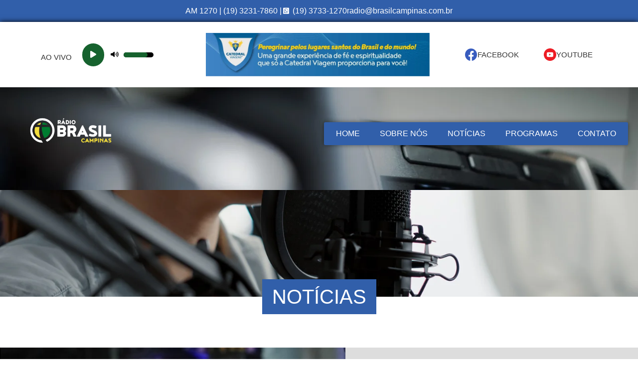

--- FILE ---
content_type: text/html; charset=UTF-8
request_url: https://brasilcampinas.com.br/noticias/reflexao-d-joao-inacio-21-02-24/
body_size: 25055
content:
<!doctype html>
<html lang="pt-BR">
<head>
	<meta charset="UTF-8">
	<meta name="viewport" content="width=device-width, initial-scale=1">
	<link rel="profile" href="https://gmpg.org/xfn/11">
	<meta name='robots' content='index, follow, max-image-preview:large, max-snippet:-1, max-video-preview:-1' />

	<!-- This site is optimized with the Yoast SEO Premium plugin v20.10 (Yoast SEO v20.10) - https://yoast.com/wordpress/plugins/seo/ -->
	<title>Reflexão - D. João Inácio - 21-02-24 - Rádio Brasil Campinas | AM 1270</title>
	<meta name="description" content="Nesta quarta-feira lemos no Evangelho a comparação que Jesus faz entre a redenção que ele trouxe e a história de Jonas com o povo de Nínive." />
	<link rel="canonical" href="https://brasilcampinas.com.br/noticias/reflexao-d-joao-inacio-21-02-24/" />
	<meta property="og:locale" content="pt_BR" />
	<meta property="og:type" content="article" />
	<meta property="og:title" content="Reflexão - D. João Inácio - 21-02-24" />
	<meta property="og:description" content="Nesta quarta-feira lemos no Evangelho a comparação que Jesus faz entre a redenção que ele trouxe e a história de Jonas com o povo de Nínive." />
	<meta property="og:url" content="https://brasilcampinas.com.br/noticias/reflexao-d-joao-inacio-21-02-24/" />
	<meta property="og:site_name" content="Rádio Brasil Campinas | AM 1270" />
	<meta property="article:publisher" content="https://www.facebook.com/RadioBrasilCampinas" />
	<meta property="og:image" content="https://brasilcampinas.com.br/wp-content/uploads/2024/02/dom-joao-13.jpg" />
	<meta property="og:image:width" content="734" />
	<meta property="og:image:height" content="608" />
	<meta property="og:image:type" content="image/jpeg" />
	<meta name="twitter:card" content="summary_large_image" />
	<meta name="twitter:site" content="@BrasilCampinas" />
	<script type="application/ld+json" class="yoast-schema-graph">{"@context":"https://schema.org","@graph":[{"@type":"WebPage","@id":"https://brasilcampinas.com.br/noticias/reflexao-d-joao-inacio-21-02-24/","url":"https://brasilcampinas.com.br/noticias/reflexao-d-joao-inacio-21-02-24/","name":"Reflexão - D. João Inácio - 21-02-24 - Rádio Brasil Campinas | AM 1270","isPartOf":{"@id":"https://brasilcampinas.com.br/#website"},"datePublished":"2024-02-21T12:30:18+00:00","dateModified":"2024-02-21T12:30:18+00:00","description":"Nesta quarta-feira lemos no Evangelho a comparação que Jesus faz entre a redenção que ele trouxe e a história de Jonas com o povo de Nínive.","breadcrumb":{"@id":"https://brasilcampinas.com.br/noticias/reflexao-d-joao-inacio-21-02-24/#breadcrumb"},"inLanguage":"pt-BR","potentialAction":[{"@type":"ReadAction","target":["https://brasilcampinas.com.br/noticias/reflexao-d-joao-inacio-21-02-24/"]}]},{"@type":"BreadcrumbList","@id":"https://brasilcampinas.com.br/noticias/reflexao-d-joao-inacio-21-02-24/#breadcrumb","itemListElement":[{"@type":"ListItem","position":1,"name":"Início","item":"https://brasilcampinas.com.br/"},{"@type":"ListItem","position":2,"name":"Noticias","item":"https://brasilcampinas.com.br/noticias/"},{"@type":"ListItem","position":3,"name":"Reflexão &#8211; D. João Inácio &#8211; 21-02-24"}]},{"@type":"WebSite","@id":"https://brasilcampinas.com.br/#website","url":"https://brasilcampinas.com.br/","name":"Rádio Brasil Campinas | AM 1270","description":"A Rádio da Nossa Gente! Integrante da Rede Católica de Rádio Rádio Brasil Campinas | AM 1270","publisher":{"@id":"https://brasilcampinas.com.br/#organization"},"alternateName":"Rádio Brasil Campinas","potentialAction":[{"@type":"SearchAction","target":{"@type":"EntryPoint","urlTemplate":"https://brasilcampinas.com.br/?s={search_term_string}"},"query-input":"required name=search_term_string"}],"inLanguage":"pt-BR"},{"@type":"Organization","@id":"https://brasilcampinas.com.br/#organization","name":"Rádio Brasil Campinas | AM 1270","alternateName":"Rádio Brasil Campinas","url":"https://brasilcampinas.com.br/","logo":{"@type":"ImageObject","inLanguage":"pt-BR","@id":"https://brasilcampinas.com.br/#/schema/logo/image/","url":"https://brasilcampinas.com.br/wp-content/uploads/2023/02/Logos_2022_08.png","contentUrl":"https://brasilcampinas.com.br/wp-content/uploads/2023/02/Logos_2022_08.png","width":2167,"height":1000,"caption":"Rádio Brasil Campinas | AM 1270"},"image":{"@id":"https://brasilcampinas.com.br/#/schema/logo/image/"},"sameAs":["https://www.facebook.com/RadioBrasilCampinas","https://twitter.com/BrasilCampinas"]}]}</script>
	<!-- / Yoast SEO Premium plugin. -->


<link rel='dns-prefetch' href='//www.googletagmanager.com' />
<link rel="alternate" type="application/rss+xml" title="Feed para Rádio Brasil Campinas | AM 1270 &raquo;" href="https://brasilcampinas.com.br/feed/" />
<link rel="alternate" type="application/rss+xml" title="Feed de comentários para Rádio Brasil Campinas | AM 1270 &raquo;" href="https://brasilcampinas.com.br/comments/feed/" />
<link rel="alternate" title="oEmbed (JSON)" type="application/json+oembed" href="https://brasilcampinas.com.br/wp-json/oembed/1.0/embed?url=https%3A%2F%2Fbrasilcampinas.com.br%2Fnoticias%2Freflexao-d-joao-inacio-21-02-24%2F" />
<link rel="alternate" title="oEmbed (XML)" type="text/xml+oembed" href="https://brasilcampinas.com.br/wp-json/oembed/1.0/embed?url=https%3A%2F%2Fbrasilcampinas.com.br%2Fnoticias%2Freflexao-d-joao-inacio-21-02-24%2F&#038;format=xml" />
<style id='wp-img-auto-sizes-contain-inline-css'>
img:is([sizes=auto i],[sizes^="auto," i]){contain-intrinsic-size:3000px 1500px}
/*# sourceURL=wp-img-auto-sizes-contain-inline-css */
</style>
<link data-minify="1" rel='stylesheet' id='bdt-uikit-css' href='https://brasilcampinas.com.br/wp-content/cache/min/1/wp-content/plugins/bdthemes-element-pack/assets/css/bdt-uikit.css?ver=1768507910' media='all' />
<link data-minify="1" rel='stylesheet' id='ep-helper-css' href='https://brasilcampinas.com.br/wp-content/cache/min/1/wp-content/plugins/bdthemes-element-pack/assets/css/ep-helper.css?ver=1768507910' media='all' />
<style id='wp-emoji-styles-inline-css'>

	img.wp-smiley, img.emoji {
		display: inline !important;
		border: none !important;
		box-shadow: none !important;
		height: 1em !important;
		width: 1em !important;
		margin: 0 0.07em !important;
		vertical-align: -0.1em !important;
		background: none !important;
		padding: 0 !important;
	}
/*# sourceURL=wp-emoji-styles-inline-css */
</style>
<link rel='stylesheet' id='wp-block-library-css' href='https://brasilcampinas.com.br/wp-includes/css/dist/block-library/style.min.css?ver=6.9' media='all' />
<style id='global-styles-inline-css'>
:root{--wp--preset--aspect-ratio--square: 1;--wp--preset--aspect-ratio--4-3: 4/3;--wp--preset--aspect-ratio--3-4: 3/4;--wp--preset--aspect-ratio--3-2: 3/2;--wp--preset--aspect-ratio--2-3: 2/3;--wp--preset--aspect-ratio--16-9: 16/9;--wp--preset--aspect-ratio--9-16: 9/16;--wp--preset--color--black: #000000;--wp--preset--color--cyan-bluish-gray: #abb8c3;--wp--preset--color--white: #ffffff;--wp--preset--color--pale-pink: #f78da7;--wp--preset--color--vivid-red: #cf2e2e;--wp--preset--color--luminous-vivid-orange: #ff6900;--wp--preset--color--luminous-vivid-amber: #fcb900;--wp--preset--color--light-green-cyan: #7bdcb5;--wp--preset--color--vivid-green-cyan: #00d084;--wp--preset--color--pale-cyan-blue: #8ed1fc;--wp--preset--color--vivid-cyan-blue: #0693e3;--wp--preset--color--vivid-purple: #9b51e0;--wp--preset--gradient--vivid-cyan-blue-to-vivid-purple: linear-gradient(135deg,rgb(6,147,227) 0%,rgb(155,81,224) 100%);--wp--preset--gradient--light-green-cyan-to-vivid-green-cyan: linear-gradient(135deg,rgb(122,220,180) 0%,rgb(0,208,130) 100%);--wp--preset--gradient--luminous-vivid-amber-to-luminous-vivid-orange: linear-gradient(135deg,rgb(252,185,0) 0%,rgb(255,105,0) 100%);--wp--preset--gradient--luminous-vivid-orange-to-vivid-red: linear-gradient(135deg,rgb(255,105,0) 0%,rgb(207,46,46) 100%);--wp--preset--gradient--very-light-gray-to-cyan-bluish-gray: linear-gradient(135deg,rgb(238,238,238) 0%,rgb(169,184,195) 100%);--wp--preset--gradient--cool-to-warm-spectrum: linear-gradient(135deg,rgb(74,234,220) 0%,rgb(151,120,209) 20%,rgb(207,42,186) 40%,rgb(238,44,130) 60%,rgb(251,105,98) 80%,rgb(254,248,76) 100%);--wp--preset--gradient--blush-light-purple: linear-gradient(135deg,rgb(255,206,236) 0%,rgb(152,150,240) 100%);--wp--preset--gradient--blush-bordeaux: linear-gradient(135deg,rgb(254,205,165) 0%,rgb(254,45,45) 50%,rgb(107,0,62) 100%);--wp--preset--gradient--luminous-dusk: linear-gradient(135deg,rgb(255,203,112) 0%,rgb(199,81,192) 50%,rgb(65,88,208) 100%);--wp--preset--gradient--pale-ocean: linear-gradient(135deg,rgb(255,245,203) 0%,rgb(182,227,212) 50%,rgb(51,167,181) 100%);--wp--preset--gradient--electric-grass: linear-gradient(135deg,rgb(202,248,128) 0%,rgb(113,206,126) 100%);--wp--preset--gradient--midnight: linear-gradient(135deg,rgb(2,3,129) 0%,rgb(40,116,252) 100%);--wp--preset--font-size--small: 13px;--wp--preset--font-size--medium: 20px;--wp--preset--font-size--large: 36px;--wp--preset--font-size--x-large: 42px;--wp--preset--spacing--20: 0.44rem;--wp--preset--spacing--30: 0.67rem;--wp--preset--spacing--40: 1rem;--wp--preset--spacing--50: 1.5rem;--wp--preset--spacing--60: 2.25rem;--wp--preset--spacing--70: 3.38rem;--wp--preset--spacing--80: 5.06rem;--wp--preset--shadow--natural: 6px 6px 9px rgba(0, 0, 0, 0.2);--wp--preset--shadow--deep: 12px 12px 50px rgba(0, 0, 0, 0.4);--wp--preset--shadow--sharp: 6px 6px 0px rgba(0, 0, 0, 0.2);--wp--preset--shadow--outlined: 6px 6px 0px -3px rgb(255, 255, 255), 6px 6px rgb(0, 0, 0);--wp--preset--shadow--crisp: 6px 6px 0px rgb(0, 0, 0);}:root { --wp--style--global--content-size: 800px;--wp--style--global--wide-size: 1200px; }:where(body) { margin: 0; }.wp-site-blocks > .alignleft { float: left; margin-right: 2em; }.wp-site-blocks > .alignright { float: right; margin-left: 2em; }.wp-site-blocks > .aligncenter { justify-content: center; margin-left: auto; margin-right: auto; }:where(.wp-site-blocks) > * { margin-block-start: 24px; margin-block-end: 0; }:where(.wp-site-blocks) > :first-child { margin-block-start: 0; }:where(.wp-site-blocks) > :last-child { margin-block-end: 0; }:root { --wp--style--block-gap: 24px; }:root :where(.is-layout-flow) > :first-child{margin-block-start: 0;}:root :where(.is-layout-flow) > :last-child{margin-block-end: 0;}:root :where(.is-layout-flow) > *{margin-block-start: 24px;margin-block-end: 0;}:root :where(.is-layout-constrained) > :first-child{margin-block-start: 0;}:root :where(.is-layout-constrained) > :last-child{margin-block-end: 0;}:root :where(.is-layout-constrained) > *{margin-block-start: 24px;margin-block-end: 0;}:root :where(.is-layout-flex){gap: 24px;}:root :where(.is-layout-grid){gap: 24px;}.is-layout-flow > .alignleft{float: left;margin-inline-start: 0;margin-inline-end: 2em;}.is-layout-flow > .alignright{float: right;margin-inline-start: 2em;margin-inline-end: 0;}.is-layout-flow > .aligncenter{margin-left: auto !important;margin-right: auto !important;}.is-layout-constrained > .alignleft{float: left;margin-inline-start: 0;margin-inline-end: 2em;}.is-layout-constrained > .alignright{float: right;margin-inline-start: 2em;margin-inline-end: 0;}.is-layout-constrained > .aligncenter{margin-left: auto !important;margin-right: auto !important;}.is-layout-constrained > :where(:not(.alignleft):not(.alignright):not(.alignfull)){max-width: var(--wp--style--global--content-size);margin-left: auto !important;margin-right: auto !important;}.is-layout-constrained > .alignwide{max-width: var(--wp--style--global--wide-size);}body .is-layout-flex{display: flex;}.is-layout-flex{flex-wrap: wrap;align-items: center;}.is-layout-flex > :is(*, div){margin: 0;}body .is-layout-grid{display: grid;}.is-layout-grid > :is(*, div){margin: 0;}body{padding-top: 0px;padding-right: 0px;padding-bottom: 0px;padding-left: 0px;}a:where(:not(.wp-element-button)){text-decoration: underline;}:root :where(.wp-element-button, .wp-block-button__link){background-color: #32373c;border-width: 0;color: #fff;font-family: inherit;font-size: inherit;font-style: inherit;font-weight: inherit;letter-spacing: inherit;line-height: inherit;padding-top: calc(0.667em + 2px);padding-right: calc(1.333em + 2px);padding-bottom: calc(0.667em + 2px);padding-left: calc(1.333em + 2px);text-decoration: none;text-transform: inherit;}.has-black-color{color: var(--wp--preset--color--black) !important;}.has-cyan-bluish-gray-color{color: var(--wp--preset--color--cyan-bluish-gray) !important;}.has-white-color{color: var(--wp--preset--color--white) !important;}.has-pale-pink-color{color: var(--wp--preset--color--pale-pink) !important;}.has-vivid-red-color{color: var(--wp--preset--color--vivid-red) !important;}.has-luminous-vivid-orange-color{color: var(--wp--preset--color--luminous-vivid-orange) !important;}.has-luminous-vivid-amber-color{color: var(--wp--preset--color--luminous-vivid-amber) !important;}.has-light-green-cyan-color{color: var(--wp--preset--color--light-green-cyan) !important;}.has-vivid-green-cyan-color{color: var(--wp--preset--color--vivid-green-cyan) !important;}.has-pale-cyan-blue-color{color: var(--wp--preset--color--pale-cyan-blue) !important;}.has-vivid-cyan-blue-color{color: var(--wp--preset--color--vivid-cyan-blue) !important;}.has-vivid-purple-color{color: var(--wp--preset--color--vivid-purple) !important;}.has-black-background-color{background-color: var(--wp--preset--color--black) !important;}.has-cyan-bluish-gray-background-color{background-color: var(--wp--preset--color--cyan-bluish-gray) !important;}.has-white-background-color{background-color: var(--wp--preset--color--white) !important;}.has-pale-pink-background-color{background-color: var(--wp--preset--color--pale-pink) !important;}.has-vivid-red-background-color{background-color: var(--wp--preset--color--vivid-red) !important;}.has-luminous-vivid-orange-background-color{background-color: var(--wp--preset--color--luminous-vivid-orange) !important;}.has-luminous-vivid-amber-background-color{background-color: var(--wp--preset--color--luminous-vivid-amber) !important;}.has-light-green-cyan-background-color{background-color: var(--wp--preset--color--light-green-cyan) !important;}.has-vivid-green-cyan-background-color{background-color: var(--wp--preset--color--vivid-green-cyan) !important;}.has-pale-cyan-blue-background-color{background-color: var(--wp--preset--color--pale-cyan-blue) !important;}.has-vivid-cyan-blue-background-color{background-color: var(--wp--preset--color--vivid-cyan-blue) !important;}.has-vivid-purple-background-color{background-color: var(--wp--preset--color--vivid-purple) !important;}.has-black-border-color{border-color: var(--wp--preset--color--black) !important;}.has-cyan-bluish-gray-border-color{border-color: var(--wp--preset--color--cyan-bluish-gray) !important;}.has-white-border-color{border-color: var(--wp--preset--color--white) !important;}.has-pale-pink-border-color{border-color: var(--wp--preset--color--pale-pink) !important;}.has-vivid-red-border-color{border-color: var(--wp--preset--color--vivid-red) !important;}.has-luminous-vivid-orange-border-color{border-color: var(--wp--preset--color--luminous-vivid-orange) !important;}.has-luminous-vivid-amber-border-color{border-color: var(--wp--preset--color--luminous-vivid-amber) !important;}.has-light-green-cyan-border-color{border-color: var(--wp--preset--color--light-green-cyan) !important;}.has-vivid-green-cyan-border-color{border-color: var(--wp--preset--color--vivid-green-cyan) !important;}.has-pale-cyan-blue-border-color{border-color: var(--wp--preset--color--pale-cyan-blue) !important;}.has-vivid-cyan-blue-border-color{border-color: var(--wp--preset--color--vivid-cyan-blue) !important;}.has-vivid-purple-border-color{border-color: var(--wp--preset--color--vivid-purple) !important;}.has-vivid-cyan-blue-to-vivid-purple-gradient-background{background: var(--wp--preset--gradient--vivid-cyan-blue-to-vivid-purple) !important;}.has-light-green-cyan-to-vivid-green-cyan-gradient-background{background: var(--wp--preset--gradient--light-green-cyan-to-vivid-green-cyan) !important;}.has-luminous-vivid-amber-to-luminous-vivid-orange-gradient-background{background: var(--wp--preset--gradient--luminous-vivid-amber-to-luminous-vivid-orange) !important;}.has-luminous-vivid-orange-to-vivid-red-gradient-background{background: var(--wp--preset--gradient--luminous-vivid-orange-to-vivid-red) !important;}.has-very-light-gray-to-cyan-bluish-gray-gradient-background{background: var(--wp--preset--gradient--very-light-gray-to-cyan-bluish-gray) !important;}.has-cool-to-warm-spectrum-gradient-background{background: var(--wp--preset--gradient--cool-to-warm-spectrum) !important;}.has-blush-light-purple-gradient-background{background: var(--wp--preset--gradient--blush-light-purple) !important;}.has-blush-bordeaux-gradient-background{background: var(--wp--preset--gradient--blush-bordeaux) !important;}.has-luminous-dusk-gradient-background{background: var(--wp--preset--gradient--luminous-dusk) !important;}.has-pale-ocean-gradient-background{background: var(--wp--preset--gradient--pale-ocean) !important;}.has-electric-grass-gradient-background{background: var(--wp--preset--gradient--electric-grass) !important;}.has-midnight-gradient-background{background: var(--wp--preset--gradient--midnight) !important;}.has-small-font-size{font-size: var(--wp--preset--font-size--small) !important;}.has-medium-font-size{font-size: var(--wp--preset--font-size--medium) !important;}.has-large-font-size{font-size: var(--wp--preset--font-size--large) !important;}.has-x-large-font-size{font-size: var(--wp--preset--font-size--x-large) !important;}
/*# sourceURL=global-styles-inline-css */
</style>

<link data-minify="1" rel='stylesheet' id='jet-engine-frontend-css' href='https://brasilcampinas.com.br/wp-content/cache/min/1/wp-content/plugins/jet-engine/assets/css/frontend.css?ver=1768507910' media='all' />
<link data-minify="1" rel='stylesheet' id='cep-profile-card-style-css' href='https://brasilcampinas.com.br/wp-content/cache/min/1/wp-content/plugins/card-elements-pro-for-elementor/assets/css/profile-card-style.css?ver=1768507910' media='all' />
<link data-minify="1" rel='stylesheet' id='cep-testimonial-card-style-css' href='https://brasilcampinas.com.br/wp-content/cache/min/1/wp-content/plugins/card-elements-pro-for-elementor/assets/css/testimonial-card-style.css?ver=1768507910' media='all' />
<link data-minify="1" rel='stylesheet' id='cep-post-card-style-css' href='https://brasilcampinas.com.br/wp-content/cache/min/1/wp-content/plugins/card-elements-pro-for-elementor/assets/css/post-card-style.css?ver=1768507910' media='all' />
<link data-minify="1" rel='stylesheet' id='cep-recipe-card-style-css' href='https://brasilcampinas.com.br/wp-content/cache/min/1/wp-content/plugins/card-elements-pro-for-elementor/assets/css/recipe-card-style.css?ver=1768507910' media='all' />
<link data-minify="1" rel='stylesheet' id='cep-tour-card-style-css' href='https://brasilcampinas.com.br/wp-content/cache/min/1/wp-content/plugins/card-elements-pro-for-elementor/assets/css/tour-card-style.css?ver=1768507910' media='all' />
<link data-minify="1" rel='stylesheet' id='cep-listing-card-style-css' href='https://brasilcampinas.com.br/wp-content/cache/min/1/wp-content/plugins/card-elements-pro-for-elementor/assets/css/listing-card-style.css?ver=1768507910' media='all' />
<link data-minify="1" rel='stylesheet' id='cep-common-card-style-css' href='https://brasilcampinas.com.br/wp-content/cache/min/1/wp-content/plugins/card-elements-pro-for-elementor/assets/css/common-card-style.css?ver=1768507910' media='all' />
<link data-minify="1" rel='stylesheet' id='dtle-common-style-css' href='https://brasilcampinas.com.br/wp-content/cache/min/1/wp-content/plugins/datalentor/assets/css/common-style.css?ver=1768507910' media='all' />
<link rel='stylesheet' id='dataTables-css' href='https://brasilcampinas.com.br/wp-content/plugins/datalentor/assets/css/dataTables.min.css?ver=6.9' media='all' />
<link data-minify="1" rel='stylesheet' id='hello-elementor-css' href='https://brasilcampinas.com.br/wp-content/cache/min/1/wp-content/themes/hello-elementor/assets/css/reset.css?ver=1768507910' media='all' />
<link data-minify="1" rel='stylesheet' id='hello-elementor-theme-style-css' href='https://brasilcampinas.com.br/wp-content/cache/min/1/wp-content/themes/hello-elementor/assets/css/theme.css?ver=1768507910' media='all' />
<link data-minify="1" rel='stylesheet' id='hello-elementor-header-footer-css' href='https://brasilcampinas.com.br/wp-content/cache/min/1/wp-content/themes/hello-elementor/assets/css/header-footer.css?ver=1768507910' media='all' />
<link rel='stylesheet' id='elementor-frontend-css' href='https://brasilcampinas.com.br/wp-content/plugins/elementor/assets/css/frontend.min.css?ver=3.33.0' media='all' />
<style id='elementor-frontend-inline-css'>
@-webkit-keyframes ha_fadeIn{0%{opacity:0}to{opacity:1}}@keyframes ha_fadeIn{0%{opacity:0}to{opacity:1}}@-webkit-keyframes ha_zoomIn{0%{opacity:0;-webkit-transform:scale3d(.3,.3,.3);transform:scale3d(.3,.3,.3)}50%{opacity:1}}@keyframes ha_zoomIn{0%{opacity:0;-webkit-transform:scale3d(.3,.3,.3);transform:scale3d(.3,.3,.3)}50%{opacity:1}}@-webkit-keyframes ha_rollIn{0%{opacity:0;-webkit-transform:translate3d(-100%,0,0) rotate3d(0,0,1,-120deg);transform:translate3d(-100%,0,0) rotate3d(0,0,1,-120deg)}to{opacity:1}}@keyframes ha_rollIn{0%{opacity:0;-webkit-transform:translate3d(-100%,0,0) rotate3d(0,0,1,-120deg);transform:translate3d(-100%,0,0) rotate3d(0,0,1,-120deg)}to{opacity:1}}@-webkit-keyframes ha_bounce{0%,20%,53%,to{-webkit-animation-timing-function:cubic-bezier(.215,.61,.355,1);animation-timing-function:cubic-bezier(.215,.61,.355,1)}40%,43%{-webkit-transform:translate3d(0,-30px,0) scaleY(1.1);transform:translate3d(0,-30px,0) scaleY(1.1);-webkit-animation-timing-function:cubic-bezier(.755,.05,.855,.06);animation-timing-function:cubic-bezier(.755,.05,.855,.06)}70%{-webkit-transform:translate3d(0,-15px,0) scaleY(1.05);transform:translate3d(0,-15px,0) scaleY(1.05);-webkit-animation-timing-function:cubic-bezier(.755,.05,.855,.06);animation-timing-function:cubic-bezier(.755,.05,.855,.06)}80%{-webkit-transition-timing-function:cubic-bezier(.215,.61,.355,1);transition-timing-function:cubic-bezier(.215,.61,.355,1);-webkit-transform:translate3d(0,0,0) scaleY(.95);transform:translate3d(0,0,0) scaleY(.95)}90%{-webkit-transform:translate3d(0,-4px,0) scaleY(1.02);transform:translate3d(0,-4px,0) scaleY(1.02)}}@keyframes ha_bounce{0%,20%,53%,to{-webkit-animation-timing-function:cubic-bezier(.215,.61,.355,1);animation-timing-function:cubic-bezier(.215,.61,.355,1)}40%,43%{-webkit-transform:translate3d(0,-30px,0) scaleY(1.1);transform:translate3d(0,-30px,0) scaleY(1.1);-webkit-animation-timing-function:cubic-bezier(.755,.05,.855,.06);animation-timing-function:cubic-bezier(.755,.05,.855,.06)}70%{-webkit-transform:translate3d(0,-15px,0) scaleY(1.05);transform:translate3d(0,-15px,0) scaleY(1.05);-webkit-animation-timing-function:cubic-bezier(.755,.05,.855,.06);animation-timing-function:cubic-bezier(.755,.05,.855,.06)}80%{-webkit-transition-timing-function:cubic-bezier(.215,.61,.355,1);transition-timing-function:cubic-bezier(.215,.61,.355,1);-webkit-transform:translate3d(0,0,0) scaleY(.95);transform:translate3d(0,0,0) scaleY(.95)}90%{-webkit-transform:translate3d(0,-4px,0) scaleY(1.02);transform:translate3d(0,-4px,0) scaleY(1.02)}}@-webkit-keyframes ha_bounceIn{0%,20%,40%,60%,80%,to{-webkit-animation-timing-function:cubic-bezier(.215,.61,.355,1);animation-timing-function:cubic-bezier(.215,.61,.355,1)}0%{opacity:0;-webkit-transform:scale3d(.3,.3,.3);transform:scale3d(.3,.3,.3)}20%{-webkit-transform:scale3d(1.1,1.1,1.1);transform:scale3d(1.1,1.1,1.1)}40%{-webkit-transform:scale3d(.9,.9,.9);transform:scale3d(.9,.9,.9)}60%{opacity:1;-webkit-transform:scale3d(1.03,1.03,1.03);transform:scale3d(1.03,1.03,1.03)}80%{-webkit-transform:scale3d(.97,.97,.97);transform:scale3d(.97,.97,.97)}to{opacity:1}}@keyframes ha_bounceIn{0%,20%,40%,60%,80%,to{-webkit-animation-timing-function:cubic-bezier(.215,.61,.355,1);animation-timing-function:cubic-bezier(.215,.61,.355,1)}0%{opacity:0;-webkit-transform:scale3d(.3,.3,.3);transform:scale3d(.3,.3,.3)}20%{-webkit-transform:scale3d(1.1,1.1,1.1);transform:scale3d(1.1,1.1,1.1)}40%{-webkit-transform:scale3d(.9,.9,.9);transform:scale3d(.9,.9,.9)}60%{opacity:1;-webkit-transform:scale3d(1.03,1.03,1.03);transform:scale3d(1.03,1.03,1.03)}80%{-webkit-transform:scale3d(.97,.97,.97);transform:scale3d(.97,.97,.97)}to{opacity:1}}@-webkit-keyframes ha_flipInX{0%{opacity:0;-webkit-transform:perspective(400px) rotate3d(1,0,0,90deg);transform:perspective(400px) rotate3d(1,0,0,90deg);-webkit-animation-timing-function:ease-in;animation-timing-function:ease-in}40%{-webkit-transform:perspective(400px) rotate3d(1,0,0,-20deg);transform:perspective(400px) rotate3d(1,0,0,-20deg);-webkit-animation-timing-function:ease-in;animation-timing-function:ease-in}60%{opacity:1;-webkit-transform:perspective(400px) rotate3d(1,0,0,10deg);transform:perspective(400px) rotate3d(1,0,0,10deg)}80%{-webkit-transform:perspective(400px) rotate3d(1,0,0,-5deg);transform:perspective(400px) rotate3d(1,0,0,-5deg)}}@keyframes ha_flipInX{0%{opacity:0;-webkit-transform:perspective(400px) rotate3d(1,0,0,90deg);transform:perspective(400px) rotate3d(1,0,0,90deg);-webkit-animation-timing-function:ease-in;animation-timing-function:ease-in}40%{-webkit-transform:perspective(400px) rotate3d(1,0,0,-20deg);transform:perspective(400px) rotate3d(1,0,0,-20deg);-webkit-animation-timing-function:ease-in;animation-timing-function:ease-in}60%{opacity:1;-webkit-transform:perspective(400px) rotate3d(1,0,0,10deg);transform:perspective(400px) rotate3d(1,0,0,10deg)}80%{-webkit-transform:perspective(400px) rotate3d(1,0,0,-5deg);transform:perspective(400px) rotate3d(1,0,0,-5deg)}}@-webkit-keyframes ha_flipInY{0%{opacity:0;-webkit-transform:perspective(400px) rotate3d(0,1,0,90deg);transform:perspective(400px) rotate3d(0,1,0,90deg);-webkit-animation-timing-function:ease-in;animation-timing-function:ease-in}40%{-webkit-transform:perspective(400px) rotate3d(0,1,0,-20deg);transform:perspective(400px) rotate3d(0,1,0,-20deg);-webkit-animation-timing-function:ease-in;animation-timing-function:ease-in}60%{opacity:1;-webkit-transform:perspective(400px) rotate3d(0,1,0,10deg);transform:perspective(400px) rotate3d(0,1,0,10deg)}80%{-webkit-transform:perspective(400px) rotate3d(0,1,0,-5deg);transform:perspective(400px) rotate3d(0,1,0,-5deg)}}@keyframes ha_flipInY{0%{opacity:0;-webkit-transform:perspective(400px) rotate3d(0,1,0,90deg);transform:perspective(400px) rotate3d(0,1,0,90deg);-webkit-animation-timing-function:ease-in;animation-timing-function:ease-in}40%{-webkit-transform:perspective(400px) rotate3d(0,1,0,-20deg);transform:perspective(400px) rotate3d(0,1,0,-20deg);-webkit-animation-timing-function:ease-in;animation-timing-function:ease-in}60%{opacity:1;-webkit-transform:perspective(400px) rotate3d(0,1,0,10deg);transform:perspective(400px) rotate3d(0,1,0,10deg)}80%{-webkit-transform:perspective(400px) rotate3d(0,1,0,-5deg);transform:perspective(400px) rotate3d(0,1,0,-5deg)}}@-webkit-keyframes ha_swing{20%{-webkit-transform:rotate3d(0,0,1,15deg);transform:rotate3d(0,0,1,15deg)}40%{-webkit-transform:rotate3d(0,0,1,-10deg);transform:rotate3d(0,0,1,-10deg)}60%{-webkit-transform:rotate3d(0,0,1,5deg);transform:rotate3d(0,0,1,5deg)}80%{-webkit-transform:rotate3d(0,0,1,-5deg);transform:rotate3d(0,0,1,-5deg)}}@keyframes ha_swing{20%{-webkit-transform:rotate3d(0,0,1,15deg);transform:rotate3d(0,0,1,15deg)}40%{-webkit-transform:rotate3d(0,0,1,-10deg);transform:rotate3d(0,0,1,-10deg)}60%{-webkit-transform:rotate3d(0,0,1,5deg);transform:rotate3d(0,0,1,5deg)}80%{-webkit-transform:rotate3d(0,0,1,-5deg);transform:rotate3d(0,0,1,-5deg)}}@-webkit-keyframes ha_slideInDown{0%{visibility:visible;-webkit-transform:translate3d(0,-100%,0);transform:translate3d(0,-100%,0)}}@keyframes ha_slideInDown{0%{visibility:visible;-webkit-transform:translate3d(0,-100%,0);transform:translate3d(0,-100%,0)}}@-webkit-keyframes ha_slideInUp{0%{visibility:visible;-webkit-transform:translate3d(0,100%,0);transform:translate3d(0,100%,0)}}@keyframes ha_slideInUp{0%{visibility:visible;-webkit-transform:translate3d(0,100%,0);transform:translate3d(0,100%,0)}}@-webkit-keyframes ha_slideInLeft{0%{visibility:visible;-webkit-transform:translate3d(-100%,0,0);transform:translate3d(-100%,0,0)}}@keyframes ha_slideInLeft{0%{visibility:visible;-webkit-transform:translate3d(-100%,0,0);transform:translate3d(-100%,0,0)}}@-webkit-keyframes ha_slideInRight{0%{visibility:visible;-webkit-transform:translate3d(100%,0,0);transform:translate3d(100%,0,0)}}@keyframes ha_slideInRight{0%{visibility:visible;-webkit-transform:translate3d(100%,0,0);transform:translate3d(100%,0,0)}}.ha_fadeIn{-webkit-animation-name:ha_fadeIn;animation-name:ha_fadeIn}.ha_zoomIn{-webkit-animation-name:ha_zoomIn;animation-name:ha_zoomIn}.ha_rollIn{-webkit-animation-name:ha_rollIn;animation-name:ha_rollIn}.ha_bounce{-webkit-transform-origin:center bottom;-ms-transform-origin:center bottom;transform-origin:center bottom;-webkit-animation-name:ha_bounce;animation-name:ha_bounce}.ha_bounceIn{-webkit-animation-name:ha_bounceIn;animation-name:ha_bounceIn;-webkit-animation-duration:.75s;-webkit-animation-duration:calc(var(--animate-duration)*.75);animation-duration:.75s;animation-duration:calc(var(--animate-duration)*.75)}.ha_flipInX,.ha_flipInY{-webkit-animation-name:ha_flipInX;animation-name:ha_flipInX;-webkit-backface-visibility:visible!important;backface-visibility:visible!important}.ha_flipInY{-webkit-animation-name:ha_flipInY;animation-name:ha_flipInY}.ha_swing{-webkit-transform-origin:top center;-ms-transform-origin:top center;transform-origin:top center;-webkit-animation-name:ha_swing;animation-name:ha_swing}.ha_slideInDown{-webkit-animation-name:ha_slideInDown;animation-name:ha_slideInDown}.ha_slideInUp{-webkit-animation-name:ha_slideInUp;animation-name:ha_slideInUp}.ha_slideInLeft{-webkit-animation-name:ha_slideInLeft;animation-name:ha_slideInLeft}.ha_slideInRight{-webkit-animation-name:ha_slideInRight;animation-name:ha_slideInRight}.ha-css-transform-yes{-webkit-transition-duration:var(--ha-tfx-transition-duration, .2s);transition-duration:var(--ha-tfx-transition-duration, .2s);-webkit-transition-property:-webkit-transform;transition-property:transform;transition-property:transform,-webkit-transform;-webkit-transform:translate(var(--ha-tfx-translate-x, 0),var(--ha-tfx-translate-y, 0)) scale(var(--ha-tfx-scale-x, 1),var(--ha-tfx-scale-y, 1)) skew(var(--ha-tfx-skew-x, 0),var(--ha-tfx-skew-y, 0)) rotateX(var(--ha-tfx-rotate-x, 0)) rotateY(var(--ha-tfx-rotate-y, 0)) rotateZ(var(--ha-tfx-rotate-z, 0));transform:translate(var(--ha-tfx-translate-x, 0),var(--ha-tfx-translate-y, 0)) scale(var(--ha-tfx-scale-x, 1),var(--ha-tfx-scale-y, 1)) skew(var(--ha-tfx-skew-x, 0),var(--ha-tfx-skew-y, 0)) rotateX(var(--ha-tfx-rotate-x, 0)) rotateY(var(--ha-tfx-rotate-y, 0)) rotateZ(var(--ha-tfx-rotate-z, 0))}.ha-css-transform-yes:hover{-webkit-transform:translate(var(--ha-tfx-translate-x-hover, var(--ha-tfx-translate-x, 0)),var(--ha-tfx-translate-y-hover, var(--ha-tfx-translate-y, 0))) scale(var(--ha-tfx-scale-x-hover, var(--ha-tfx-scale-x, 1)),var(--ha-tfx-scale-y-hover, var(--ha-tfx-scale-y, 1))) skew(var(--ha-tfx-skew-x-hover, var(--ha-tfx-skew-x, 0)),var(--ha-tfx-skew-y-hover, var(--ha-tfx-skew-y, 0))) rotateX(var(--ha-tfx-rotate-x-hover, var(--ha-tfx-rotate-x, 0))) rotateY(var(--ha-tfx-rotate-y-hover, var(--ha-tfx-rotate-y, 0))) rotateZ(var(--ha-tfx-rotate-z-hover, var(--ha-tfx-rotate-z, 0)));transform:translate(var(--ha-tfx-translate-x-hover, var(--ha-tfx-translate-x, 0)),var(--ha-tfx-translate-y-hover, var(--ha-tfx-translate-y, 0))) scale(var(--ha-tfx-scale-x-hover, var(--ha-tfx-scale-x, 1)),var(--ha-tfx-scale-y-hover, var(--ha-tfx-scale-y, 1))) skew(var(--ha-tfx-skew-x-hover, var(--ha-tfx-skew-x, 0)),var(--ha-tfx-skew-y-hover, var(--ha-tfx-skew-y, 0))) rotateX(var(--ha-tfx-rotate-x-hover, var(--ha-tfx-rotate-x, 0))) rotateY(var(--ha-tfx-rotate-y-hover, var(--ha-tfx-rotate-y, 0))) rotateZ(var(--ha-tfx-rotate-z-hover, var(--ha-tfx-rotate-z, 0)))}.happy-addon>.elementor-widget-container{word-wrap:break-word;overflow-wrap:break-word}.happy-addon>.elementor-widget-container,.happy-addon>.elementor-widget-container *{-webkit-box-sizing:border-box;box-sizing:border-box}.happy-addon p:empty{display:none}.happy-addon .elementor-inline-editing{min-height:auto!important}.happy-addon-pro img{max-width:100%;height:auto;-o-object-fit:cover;object-fit:cover}.ha-screen-reader-text{position:absolute;overflow:hidden;clip:rect(1px,1px,1px,1px);margin:-1px;padding:0;width:1px;height:1px;border:0;word-wrap:normal!important;-webkit-clip-path:inset(50%);clip-path:inset(50%)}.ha-has-bg-overlay>.elementor-widget-container{position:relative;z-index:1}.ha-has-bg-overlay>.elementor-widget-container:before{position:absolute;top:0;left:0;z-index:-1;width:100%;height:100%;content:""}.ha-popup--is-enabled .ha-js-popup,.ha-popup--is-enabled .ha-js-popup img{cursor:-webkit-zoom-in!important;cursor:zoom-in!important}.mfp-wrap .mfp-arrow,.mfp-wrap .mfp-close{background-color:transparent}.mfp-wrap .mfp-arrow:focus,.mfp-wrap .mfp-close:focus{outline-width:thin}.ha-advanced-tooltip-enable{position:relative;cursor:pointer;--ha-tooltip-arrow-color:black;--ha-tooltip-arrow-distance:0}.ha-advanced-tooltip-enable .ha-advanced-tooltip-content{position:absolute;z-index:999;display:none;padding:5px 0;width:120px;height:auto;border-radius:6px;background-color:#000;color:#fff;text-align:center;opacity:0}.ha-advanced-tooltip-enable .ha-advanced-tooltip-content::after{position:absolute;border-width:5px;border-style:solid;content:""}.ha-advanced-tooltip-enable .ha-advanced-tooltip-content.no-arrow::after{visibility:hidden}.ha-advanced-tooltip-enable .ha-advanced-tooltip-content.show{display:inline-block;opacity:1}.ha-advanced-tooltip-enable.ha-advanced-tooltip-top .ha-advanced-tooltip-content,body[data-elementor-device-mode=tablet] .ha-advanced-tooltip-enable.ha-advanced-tooltip-tablet-top .ha-advanced-tooltip-content{top:unset;right:0;bottom:calc(101% + var(--ha-tooltip-arrow-distance));left:0;margin:0 auto}.ha-advanced-tooltip-enable.ha-advanced-tooltip-top .ha-advanced-tooltip-content::after,body[data-elementor-device-mode=tablet] .ha-advanced-tooltip-enable.ha-advanced-tooltip-tablet-top .ha-advanced-tooltip-content::after{top:100%;right:unset;bottom:unset;left:50%;border-color:var(--ha-tooltip-arrow-color) transparent transparent transparent;-webkit-transform:translateX(-50%);-ms-transform:translateX(-50%);transform:translateX(-50%)}.ha-advanced-tooltip-enable.ha-advanced-tooltip-bottom .ha-advanced-tooltip-content,body[data-elementor-device-mode=tablet] .ha-advanced-tooltip-enable.ha-advanced-tooltip-tablet-bottom .ha-advanced-tooltip-content{top:calc(101% + var(--ha-tooltip-arrow-distance));right:0;bottom:unset;left:0;margin:0 auto}.ha-advanced-tooltip-enable.ha-advanced-tooltip-bottom .ha-advanced-tooltip-content::after,body[data-elementor-device-mode=tablet] .ha-advanced-tooltip-enable.ha-advanced-tooltip-tablet-bottom .ha-advanced-tooltip-content::after{top:unset;right:unset;bottom:100%;left:50%;border-color:transparent transparent var(--ha-tooltip-arrow-color) transparent;-webkit-transform:translateX(-50%);-ms-transform:translateX(-50%);transform:translateX(-50%)}.ha-advanced-tooltip-enable.ha-advanced-tooltip-left .ha-advanced-tooltip-content,body[data-elementor-device-mode=tablet] .ha-advanced-tooltip-enable.ha-advanced-tooltip-tablet-left .ha-advanced-tooltip-content{top:50%;right:calc(101% + var(--ha-tooltip-arrow-distance));bottom:unset;left:unset;-webkit-transform:translateY(-50%);-ms-transform:translateY(-50%);transform:translateY(-50%)}.ha-advanced-tooltip-enable.ha-advanced-tooltip-left .ha-advanced-tooltip-content::after,body[data-elementor-device-mode=tablet] .ha-advanced-tooltip-enable.ha-advanced-tooltip-tablet-left .ha-advanced-tooltip-content::after{top:50%;right:unset;bottom:unset;left:100%;border-color:transparent transparent transparent var(--ha-tooltip-arrow-color);-webkit-transform:translateY(-50%);-ms-transform:translateY(-50%);transform:translateY(-50%)}.ha-advanced-tooltip-enable.ha-advanced-tooltip-right .ha-advanced-tooltip-content,body[data-elementor-device-mode=tablet] .ha-advanced-tooltip-enable.ha-advanced-tooltip-tablet-right .ha-advanced-tooltip-content{top:50%;right:unset;bottom:unset;left:calc(101% + var(--ha-tooltip-arrow-distance));-webkit-transform:translateY(-50%);-ms-transform:translateY(-50%);transform:translateY(-50%)}.ha-advanced-tooltip-enable.ha-advanced-tooltip-right .ha-advanced-tooltip-content::after,body[data-elementor-device-mode=tablet] .ha-advanced-tooltip-enable.ha-advanced-tooltip-tablet-right .ha-advanced-tooltip-content::after{top:50%;right:100%;bottom:unset;left:unset;border-color:transparent var(--ha-tooltip-arrow-color) transparent transparent;-webkit-transform:translateY(-50%);-ms-transform:translateY(-50%);transform:translateY(-50%)}body[data-elementor-device-mode=mobile] .ha-advanced-tooltip-enable.ha-advanced-tooltip-mobile-top .ha-advanced-tooltip-content{top:unset;right:0;bottom:calc(101% + var(--ha-tooltip-arrow-distance));left:0;margin:0 auto}body[data-elementor-device-mode=mobile] .ha-advanced-tooltip-enable.ha-advanced-tooltip-mobile-top .ha-advanced-tooltip-content::after{top:100%;right:unset;bottom:unset;left:50%;border-color:var(--ha-tooltip-arrow-color) transparent transparent transparent;-webkit-transform:translateX(-50%);-ms-transform:translateX(-50%);transform:translateX(-50%)}body[data-elementor-device-mode=mobile] .ha-advanced-tooltip-enable.ha-advanced-tooltip-mobile-bottom .ha-advanced-tooltip-content{top:calc(101% + var(--ha-tooltip-arrow-distance));right:0;bottom:unset;left:0;margin:0 auto}body[data-elementor-device-mode=mobile] .ha-advanced-tooltip-enable.ha-advanced-tooltip-mobile-bottom .ha-advanced-tooltip-content::after{top:unset;right:unset;bottom:100%;left:50%;border-color:transparent transparent var(--ha-tooltip-arrow-color) transparent;-webkit-transform:translateX(-50%);-ms-transform:translateX(-50%);transform:translateX(-50%)}body[data-elementor-device-mode=mobile] .ha-advanced-tooltip-enable.ha-advanced-tooltip-mobile-left .ha-advanced-tooltip-content{top:50%;right:calc(101% + var(--ha-tooltip-arrow-distance));bottom:unset;left:unset;-webkit-transform:translateY(-50%);-ms-transform:translateY(-50%);transform:translateY(-50%)}body[data-elementor-device-mode=mobile] .ha-advanced-tooltip-enable.ha-advanced-tooltip-mobile-left .ha-advanced-tooltip-content::after{top:50%;right:unset;bottom:unset;left:100%;border-color:transparent transparent transparent var(--ha-tooltip-arrow-color);-webkit-transform:translateY(-50%);-ms-transform:translateY(-50%);transform:translateY(-50%)}body[data-elementor-device-mode=mobile] .ha-advanced-tooltip-enable.ha-advanced-tooltip-mobile-right .ha-advanced-tooltip-content{top:50%;right:unset;bottom:unset;left:calc(101% + var(--ha-tooltip-arrow-distance));-webkit-transform:translateY(-50%);-ms-transform:translateY(-50%);transform:translateY(-50%)}body[data-elementor-device-mode=mobile] .ha-advanced-tooltip-enable.ha-advanced-tooltip-mobile-right .ha-advanced-tooltip-content::after{top:50%;right:100%;bottom:unset;left:unset;border-color:transparent var(--ha-tooltip-arrow-color) transparent transparent;-webkit-transform:translateY(-50%);-ms-transform:translateY(-50%);transform:translateY(-50%)}body.elementor-editor-active .happy-addon.ha-gravityforms .gform_wrapper{display:block!important}.ha-scroll-to-top-wrap.ha-scroll-to-top-hide{display:none}.ha-scroll-to-top-wrap.edit-mode,.ha-scroll-to-top-wrap.single-page-off{display:none!important}.ha-scroll-to-top-button{position:fixed;right:15px;bottom:15px;z-index:9999;display:-webkit-box;display:-webkit-flex;display:-ms-flexbox;display:flex;-webkit-box-align:center;-webkit-align-items:center;align-items:center;-ms-flex-align:center;-webkit-box-pack:center;-ms-flex-pack:center;-webkit-justify-content:center;justify-content:center;width:50px;height:50px;border-radius:50px;background-color:#5636d1;color:#fff;text-align:center;opacity:1;cursor:pointer;-webkit-transition:all .3s;transition:all .3s}.ha-scroll-to-top-button i{color:#fff;font-size:16px}.ha-scroll-to-top-button:hover{background-color:#e2498a}
/*# sourceURL=elementor-frontend-inline-css */
</style>
<link rel='stylesheet' id='elementor-post-49-css' href='https://brasilcampinas.com.br/wp-content/uploads/elementor/css/post-49.css?ver=1768507872' media='all' />
<link data-minify="1" rel='stylesheet' id='jet-popup-frontend-css' href='https://brasilcampinas.com.br/wp-content/cache/min/1/wp-content/plugins/jet-popup/assets/css/jet-popup-frontend.css?ver=1768507910' media='all' />
<link rel='stylesheet' id='widget-icon-list-css' href='https://brasilcampinas.com.br/wp-content/plugins/elementor/assets/css/widget-icon-list.min.css?ver=3.33.0' media='all' />
<link rel='stylesheet' id='widget-icon-box-css' href='https://brasilcampinas.com.br/wp-content/plugins/elementor/assets/css/widget-icon-box.min.css?ver=3.33.0' media='all' />
<link rel='stylesheet' id='mediaelement-css' href='https://brasilcampinas.com.br/wp-includes/js/mediaelement/mediaelementplayer-legacy.min.css?ver=4.2.17' media='all' />
<link rel='stylesheet' id='elementor-icons-shared-0-css' href='https://brasilcampinas.com.br/wp-content/plugins/elementor/assets/lib/font-awesome/css/fontawesome.min.css?ver=5.15.3' media='all' />
<link data-minify="1" rel='stylesheet' id='elementor-icons-fa-solid-css' href='https://brasilcampinas.com.br/wp-content/cache/min/1/wp-content/plugins/elementor/assets/lib/font-awesome/css/solid.min.css?ver=1768507910' media='all' />
<link data-minify="1" rel='stylesheet' id='jet-elements-css' href='https://brasilcampinas.com.br/wp-content/cache/min/1/wp-content/plugins/jet-elements/assets/css/jet-elements.css?ver=1768507910' media='all' />
<link data-minify="1" rel='stylesheet' id='jet-audio-css' href='https://brasilcampinas.com.br/wp-content/cache/min/1/wp-content/plugins/jet-elements/assets/css/addons/jet-audio.css?ver=1768507910' media='all' />
<link rel='stylesheet' id='widget-image-css' href='https://brasilcampinas.com.br/wp-content/plugins/elementor/assets/css/widget-image.min.css?ver=3.33.0' media='all' />
<link rel='stylesheet' id='widget-heading-css' href='https://brasilcampinas.com.br/wp-content/plugins/elementor/assets/css/widget-heading.min.css?ver=3.33.0' media='all' />
<link rel='stylesheet' id='e-animation-shrink-css' href='https://brasilcampinas.com.br/wp-content/plugins/elementor/assets/lib/animations/styles/e-animation-shrink.min.css?ver=3.33.0' media='all' />
<link rel='stylesheet' id='widget-social-icons-css' href='https://brasilcampinas.com.br/wp-content/plugins/elementor/assets/css/widget-social-icons.min.css?ver=3.33.0' media='all' />
<link rel='stylesheet' id='e-apple-webkit-css' href='https://brasilcampinas.com.br/wp-content/plugins/elementor/assets/css/conditionals/apple-webkit.min.css?ver=3.33.0' media='all' />
<link rel='stylesheet' id='e-animation-fadeInUp-css' href='https://brasilcampinas.com.br/wp-content/plugins/elementor/assets/lib/animations/styles/fadeInUp.min.css?ver=3.33.0' media='all' />
<link data-minify="1" rel='stylesheet' id='swiper-css' href='https://brasilcampinas.com.br/wp-content/cache/min/1/wp-content/plugins/elementor/assets/lib/swiper/v8/css/swiper.min.css?ver=1768507910' media='all' />
<link rel='stylesheet' id='e-swiper-css' href='https://brasilcampinas.com.br/wp-content/plugins/elementor/assets/css/conditionals/e-swiper.min.css?ver=3.33.0' media='all' />
<link rel='stylesheet' id='widget-slides-css' href='https://brasilcampinas.com.br/wp-content/plugins/elementor-pro/assets/css/widget-slides.min.css?ver=3.33.0' media='all' />
<link rel='stylesheet' id='widget-divider-css' href='https://brasilcampinas.com.br/wp-content/plugins/elementor/assets/css/widget-divider.min.css?ver=3.33.0' media='all' />
<link data-minify="1" rel='stylesheet' id='ep-profile-card-css' href='https://brasilcampinas.com.br/wp-content/cache/min/1/wp-content/plugins/bdthemes-element-pack/assets/css/ep-profile-card.css?ver=1768507910' media='all' />
<link data-minify="1" rel='stylesheet' id='ep-social-share-css' href='https://brasilcampinas.com.br/wp-content/cache/min/1/wp-content/plugins/bdthemes-element-pack/assets/css/ep-social-share.css?ver=1768507910' media='all' />
<link data-minify="1" rel='stylesheet' id='elementor-icons-css' href='https://brasilcampinas.com.br/wp-content/cache/min/1/wp-content/plugins/elementor/assets/lib/eicons/css/elementor-icons.min.css?ver=1768507910' media='all' />
<link data-minify="1" rel='stylesheet' id='ep-font-css' href='https://brasilcampinas.com.br/wp-content/cache/min/1/wp-content/plugins/bdthemes-element-pack/assets/css/ep-font.css?ver=1768507910' media='all' />
<link data-minify="1" rel='stylesheet' id='font-awesome-5-all-css' href='https://brasilcampinas.com.br/wp-content/cache/min/1/wp-content/plugins/elementor/assets/lib/font-awesome/css/all.min.css?ver=1768507910' media='all' />
<link rel='stylesheet' id='font-awesome-4-shim-css' href='https://brasilcampinas.com.br/wp-content/plugins/elementor/assets/lib/font-awesome/css/v4-shims.min.css?ver=3.33.0' media='all' />
<link rel='stylesheet' id='elementor-post-46-css' href='https://brasilcampinas.com.br/wp-content/uploads/elementor/css/post-46.css?ver=1768507872' media='all' />
<link data-minify="1" rel='stylesheet' id='happy-icons-css' href='https://brasilcampinas.com.br/wp-content/cache/min/1/wp-content/plugins/happy-elementor-addons/assets/fonts/style.min.css?ver=1768507910' media='all' />
<link data-minify="1" rel='stylesheet' id='font-awesome-css' href='https://brasilcampinas.com.br/wp-content/cache/min/1/wp-content/plugins/elementor/assets/lib/font-awesome/css/font-awesome.min.css?ver=1768507910' media='all' />
<link data-minify="1" rel='stylesheet' id='happy-elementor-addons-46-css' href='https://brasilcampinas.com.br/wp-content/cache/min/1/wp-content/uploads/happyaddons/css/ha-46.css?ver=1768507910' media='all' />
<link rel='stylesheet' id='elementor-post-61-css' href='https://brasilcampinas.com.br/wp-content/uploads/elementor/css/post-61.css?ver=1768507872' media='all' />
<link rel='stylesheet' id='elementor-post-1401-css' href='https://brasilcampinas.com.br/wp-content/uploads/elementor/css/post-1401.css?ver=1768507870' media='all' />
<link data-minify="1" rel='stylesheet' id='ekit-widget-styles-css' href='https://brasilcampinas.com.br/wp-content/cache/min/1/wp-content/plugins/elementskit-lite/widgets/init/assets/css/widget-styles.css?ver=1768507911' media='all' />
<link data-minify="1" rel='stylesheet' id='ekit-responsive-css' href='https://brasilcampinas.com.br/wp-content/cache/min/1/wp-content/plugins/elementskit-lite/widgets/init/assets/css/responsive.css?ver=1768507911' media='all' />
<link data-minify="1" rel='stylesheet' id='elementor-gf-local-montserrat-css' href='https://brasilcampinas.com.br/wp-content/cache/min/1/wp-content/uploads/elementor/google-fonts/css/montserrat.css?ver=1768507911' media='all' />
<link data-minify="1" rel='stylesheet' id='elementor-gf-local-sourcesanspro-css' href='https://brasilcampinas.com.br/wp-content/cache/min/1/wp-content/uploads/elementor/google-fonts/css/sourcesanspro.css?ver=1768507911' media='all' />
<link data-minify="1" rel='stylesheet' id='elementor-gf-local-opensans-css' href='https://brasilcampinas.com.br/wp-content/cache/min/1/wp-content/uploads/elementor/google-fonts/css/opensans.css?ver=1768507911' media='all' />
<link data-minify="1" rel='stylesheet' id='elementor-icons-fa-brands-css' href='https://brasilcampinas.com.br/wp-content/cache/min/1/wp-content/plugins/elementor/assets/lib/font-awesome/css/brands.min.css?ver=1768507911' media='all' />
<!--n2css--><!--n2js-->



<!-- Snippet da etiqueta do Google (gtag.js) adicionado pelo Site Kit -->
<!-- Snippet do Google Análises adicionado pelo Site Kit -->
<script src="https://www.googletagmanager.com/gtag/js?id=GT-PBS8FLJ" id="google_gtagjs-js" async></script>
<script id="google_gtagjs-js-after">
window.dataLayer = window.dataLayer || [];function gtag(){dataLayer.push(arguments);}
gtag("set","linker",{"domains":["brasilcampinas.com.br"]});
gtag("js", new Date());
gtag("set", "developer_id.dZTNiMT", true);
gtag("config", "GT-PBS8FLJ");
//# sourceURL=google_gtagjs-js-after
</script>
<link rel="https://api.w.org/" href="https://brasilcampinas.com.br/wp-json/" /><link rel="alternate" title="JSON" type="application/json" href="https://brasilcampinas.com.br/wp-json/wp/v2/noticias/8963" /><link rel="EditURI" type="application/rsd+xml" title="RSD" href="https://brasilcampinas.com.br/xmlrpc.php?rsd" />
<meta name="generator" content="WordPress 6.9" />
<link rel='shortlink' href='https://brasilcampinas.com.br/?p=8963' />
        <link data-minify="1" rel="stylesheet" href="https://brasilcampinas.com.br/wp-content/cache/min/1/wp-content/plugins/card-elements-pro-for-elementor/assets/css/font-awesome.css?ver=1768507911" > 
    <meta name="generator" content="Site Kit by Google 1.165.0" /><meta name="generator" content="Elementor 3.33.0; features: additional_custom_breakpoints; settings: css_print_method-external, google_font-enabled, font_display-auto">
<script async src="https://pagead2.googlesyndication.com/pagead/js/adsbygoogle.js?client=ca-pub-3422041596582087"
     crossorigin="anonymous"></script>
<meta property="fb:app_id" content="820317896353715" />			<style>
				.e-con.e-parent:nth-of-type(n+4):not(.e-lazyloaded):not(.e-no-lazyload),
				.e-con.e-parent:nth-of-type(n+4):not(.e-lazyloaded):not(.e-no-lazyload) * {
					background-image: none !important;
				}
				@media screen and (max-height: 1024px) {
					.e-con.e-parent:nth-of-type(n+3):not(.e-lazyloaded):not(.e-no-lazyload),
					.e-con.e-parent:nth-of-type(n+3):not(.e-lazyloaded):not(.e-no-lazyload) * {
						background-image: none !important;
					}
				}
				@media screen and (max-height: 640px) {
					.e-con.e-parent:nth-of-type(n+2):not(.e-lazyloaded):not(.e-no-lazyload),
					.e-con.e-parent:nth-of-type(n+2):not(.e-lazyloaded):not(.e-no-lazyload) * {
						background-image: none !important;
					}
				}
			</style>
			<link rel="icon" href="https://brasilcampinas.com.br/wp-content/uploads/2022/07/radio_logo_player.png" sizes="32x32" />
<link rel="icon" href="https://brasilcampinas.com.br/wp-content/uploads/2022/07/radio_logo_player.png" sizes="192x192" />
<link rel="apple-touch-icon" href="https://brasilcampinas.com.br/wp-content/uploads/2022/07/radio_logo_player.png" />
<meta name="msapplication-TileImage" content="https://brasilcampinas.com.br/wp-content/uploads/2022/07/radio_logo_player.png" />
		<style id="wp-custom-css">
			.number-percentage {
    color: transparent;
    -webkit-text-stroke: 2px #315faa;
    font-size: 150px;
}

.elementor-slideshow__title {
    margin: 0;
    display: none;
}

#gform_submit_button_1 {
    margin: auto;
}

.jet-radio-list__decorator {
	display:none
}

.bdt-interactive-card-image img {
	height: 300px
}

#menu-1-103bf1e {
	list-style-type:none;
}

.elementor-inline-items  {
	list-style-type:none;
}

.elementor-icon-list-items{
	list-style-type:none;
	text-align:center
}

#listheadernew {
 	display:flex;
	justify-content:center
}

/// coverflow


		</style>
		<link data-minify="1" rel='stylesheet' id='elementor-icons-ekiticons-css' href='https://brasilcampinas.com.br/wp-content/cache/min/1/wp-content/plugins/elementskit-lite/modules/elementskit-icon-pack/assets/css/ekiticons.css?ver=1768507911' media='all' />
</head>
<body class="wp-singular noticias-template-default single single-noticias postid-8963 wp-custom-logo wp-embed-responsive wp-theme-hello-elementor hello-elementor-default elementor-default elementor-kit-49 elementor-page-1401">


<a class="skip-link screen-reader-text" href="#content">Ir para o conteúdo</a>

		<header data-elementor-type="header" data-elementor-id="46" class="elementor elementor-46 elementor-location-header" data-elementor-post-type="elementor_library">
					<section class="elementor-section elementor-top-section elementor-element elementor-element-7b5fd7d elementor-section-boxed elementor-section-height-default elementor-section-height-default" data-id="7b5fd7d" data-element_type="section" data-settings="{&quot;jet_parallax_layout_list&quot;:[],&quot;background_background&quot;:&quot;classic&quot;,&quot;_ha_eqh_enable&quot;:false}">
						<div class="elementor-container elementor-column-gap-default">
					<div class="elementor-column elementor-col-100 elementor-top-column elementor-element elementor-element-0cd3055" data-id="0cd3055" data-element_type="column">
			<div class="elementor-widget-wrap elementor-element-populated">
						<div class="elementor-element elementor-element-28b253a elementor-icon-list--layout-inline elementor-align-center elementor-list-item-link-full_width elementor-widget elementor-widget-icon-list" data-id="28b253a" data-element_type="widget" id="listheadernew" data-widget_type="icon-list.default">
				<div class="elementor-widget-container">
							<ul class="elementor-icon-list-items elementor-inline-items">
							<li class="elementor-icon-list-item elementor-inline-item">
										<span class="elementor-icon-list-text">AM 1270 | (19) 3231-7860 |</span>
									</li>
								<li class="elementor-icon-list-item elementor-inline-item">
											<a href="https://api.whatsapp.com/send?phone=5519999865434" target="_blank">

												<span class="elementor-icon-list-icon">
							<i aria-hidden="true" class="fab fa-whatsapp-square"></i>						</span>
										<span class="elementor-icon-list-text">(19) 3733-1270</span>
											</a>
									</li>
								<li class="elementor-icon-list-item elementor-inline-item">
											<a href="mailto:radio@brasilcampinas.com.br" target="_blank">

											<span class="elementor-icon-list-text">radio@brasilcampinas.com.br</span>
											</a>
									</li>
						</ul>
						</div>
				</div>
					</div>
		</div>
					</div>
		</section>
				<section class="elementor-section elementor-top-section elementor-element elementor-element-816e4b2 elementor-hidden-mobile elementor-section-boxed elementor-section-height-default elementor-section-height-default" data-id="816e4b2" data-element_type="section" data-settings="{&quot;jet_parallax_layout_list&quot;:[],&quot;background_background&quot;:&quot;classic&quot;,&quot;_ha_eqh_enable&quot;:false}">
						<div class="elementor-container elementor-column-gap-default">
					<div class="elementor-column elementor-col-33 elementor-top-column elementor-element elementor-element-57cbef0" data-id="57cbef0" data-element_type="column">
			<div class="elementor-widget-wrap elementor-element-populated">
						<div class="elementor-element elementor-element-65c0e35 elementor-widget__width-initial elementor-widget elementor-widget-icon-box" data-id="65c0e35" data-element_type="widget" data-widget_type="icon-box.default">
				<div class="elementor-widget-container">
							<div class="elementor-icon-box-wrapper">

			
						<div class="elementor-icon-box-content">

									<h3 class="elementor-icon-box-title">
						<span  >
							Ao vivo						</span>
					</h3>
				
				
			</div>
			
		</div>
						</div>
				</div>
				<div class="elementor-element elementor-element-5ce7d56 elementor-widget__width-auto elementor-widget elementor-widget-jet-audio" data-id="5ce7d56" data-element_type="widget" data-widget_type="jet-audio.default">
				<div class="elementor-widget-container">
					<div class="elementor-jet-audio jet-elements">
		<div class="jet-audio jet-audio--fa5-compat" data-audio-settings="{&quot;controls&quot;:[&quot;playpause&quot;,&quot;volume&quot;],&quot;audioVolume&quot;:&quot;horizontal&quot;,&quot;startVolume&quot;:0.8,&quot;hasVolumeBar&quot;:&quot;yes&quot;,&quot;hideVolumeOnTouchDevices&quot;:true}">
			<audio class="jet-audio-player" preload="none" controls="" src="https://centova2.svdns.com.br:20030/stream" width="100%"></audio>
		</div>

		</div>				</div>
				</div>
					</div>
		</div>
				<div class="elementor-column elementor-col-33 elementor-top-column elementor-element elementor-element-b6ccf60" data-id="b6ccf60" data-element_type="column">
			<div class="elementor-widget-wrap elementor-element-populated">
						<div class="elementor-element elementor-element-ba9c004 elementor-widget elementor-widget-image" data-id="ba9c004" data-element_type="widget" data-widget_type="image.default">
				<div class="elementor-widget-container">
																<a href="https://www.catedralviagens.com.br" target="_blank">
							<img fetchpriority="high" width="800" height="155" src="https://brasilcampinas.com.br/wp-content/uploads/2023/06/banner_catedral_01-1024x199.jpg" class="attachment-large size-large wp-image-2554" alt="" srcset="https://brasilcampinas.com.br/wp-content/uploads/2023/06/banner_catedral_01-1024x199.jpg 1024w, https://brasilcampinas.com.br/wp-content/uploads/2023/06/banner_catedral_01-300x58.jpg 300w, https://brasilcampinas.com.br/wp-content/uploads/2023/06/banner_catedral_01-768x149.jpg 768w, https://brasilcampinas.com.br/wp-content/uploads/2023/06/banner_catedral_01-1536x298.jpg 1536w, https://brasilcampinas.com.br/wp-content/uploads/2023/06/banner_catedral_01.jpg 1680w" sizes="(max-width: 800px) 100vw, 800px" />								</a>
															</div>
				</div>
					</div>
		</div>
				<div class="elementor-column elementor-col-33 elementor-top-column elementor-element elementor-element-ef5ec8f" data-id="ef5ec8f" data-element_type="column">
			<div class="elementor-widget-wrap elementor-element-populated">
						<div class="elementor-element elementor-element-38d0809 elementor-position-left elementor-widget__width-auto elementor-mobile-position-left elementor-view-default elementor-widget elementor-widget-icon-box" data-id="38d0809" data-element_type="widget" data-widget_type="icon-box.default">
				<div class="elementor-widget-container">
							<div class="elementor-icon-box-wrapper">

						<div class="elementor-icon-box-icon">
				<a href="https://www.facebook.com/RadioBrasilCampinas/" target="_blank" class="elementor-icon" tabindex="-1" aria-label="facebook">
				<i aria-hidden="true" class="fab fa-facebook"></i>				</a>
			</div>
			
						<div class="elementor-icon-box-content">

									<h3 class="elementor-icon-box-title">
						<a href="https://www.facebook.com/RadioBrasilCampinas/" target="_blank" >
							facebook						</a>
					</h3>
				
				
			</div>
			
		</div>
						</div>
				</div>
				<div class="elementor-element elementor-element-0df619b elementor-position-left elementor-widget__width-auto elementor-mobile-position-left elementor-view-default elementor-widget elementor-widget-icon-box" data-id="0df619b" data-element_type="widget" data-widget_type="icon-box.default">
				<div class="elementor-widget-container">
							<div class="elementor-icon-box-wrapper">

						<div class="elementor-icon-box-icon">
				<a href="https://www.youtube.com/channel/UClzV1TeupXob5CdbRuyI57w" target="_blank" class="elementor-icon" tabindex="-1" aria-label="youtube">
				<svg xmlns="http://www.w3.org/2000/svg" id="Camada_2" data-name="Camada 2" viewBox="0 0 39.99 40"><defs><style>      .cls-1 {        fill: #ed1c24;      }    </style></defs><g id="Layer_1" data-name="Layer 1"><g><path class="cls-1" d="m0,21.25c0-.83,0-1.67,0-2.5.02-.11.05-.23.07-.34.13-.9.21-1.81.41-2.7C2.9,4.71,13.85-2.12,24.81.6c10.42,2.59,16.84,12.77,14.8,23.3-1.57,8.06-8.07,14.42-16.17,15.8-.73.12-1.46.21-2.19.31h-2.5c-.09-.02-.17-.06-.26-.06-1.69-.12-3.35-.43-4.95-1.02C6.28,36.22,1.87,31.07.32,23.49c-.15-.73-.21-1.49-.32-2.23Zm20.04-8.77c-2.13,0-4.27,0-6.4,0-2.48.01-4.16,1.7-4.17,4.18,0,2.23,0,4.45,0,6.68,0,2.47,1.69,4.17,4.16,4.18,4.24,0,8.49,0,12.73,0,2.48,0,4.16-1.7,4.17-4.18,0-2.23,0-4.45,0-6.68,0-.35-.02-.71-.1-1.05-.43-1.91-1.98-3.12-4.02-3.13-2.12-.01-4.24,0-6.36,0Z"></path><path class="cls-1" d="m17.26,16.8c1.85,1.08,3.65,2.13,5.51,3.21-1.86,1.08-3.66,2.13-5.51,3.2v-6.41Z"></path></g></g></svg>				</a>
			</div>
			
						<div class="elementor-icon-box-content">

									<h3 class="elementor-icon-box-title">
						<a href="https://www.youtube.com/channel/UClzV1TeupXob5CdbRuyI57w" target="_blank" >
							youtube						</a>
					</h3>
				
				
			</div>
			
		</div>
						</div>
				</div>
					</div>
		</div>
					</div>
		</section>
				<section class="elementor-section elementor-top-section elementor-element elementor-element-464e7b2 elementor-hidden-desktop elementor-hidden-tablet elementor-section-boxed elementor-section-height-default elementor-section-height-default" data-id="464e7b2" data-element_type="section" data-settings="{&quot;jet_parallax_layout_list&quot;:[],&quot;background_background&quot;:&quot;classic&quot;,&quot;_ha_eqh_enable&quot;:false}">
						<div class="elementor-container elementor-column-gap-default">
					<div class="elementor-column elementor-col-33 elementor-top-column elementor-element elementor-element-280c4e1" data-id="280c4e1" data-element_type="column">
			<div class="elementor-widget-wrap elementor-element-populated">
						<div class="elementor-element elementor-element-a30aef9 elementor-widget__width-initial elementor-widget elementor-widget-icon-box" data-id="a30aef9" data-element_type="widget" data-widget_type="icon-box.default">
				<div class="elementor-widget-container">
							<div class="elementor-icon-box-wrapper">

			
						<div class="elementor-icon-box-content">

									<h3 class="elementor-icon-box-title">
						<span  >
							Ao vivo						</span>
					</h3>
				
				
			</div>
			
		</div>
						</div>
				</div>
				<div class="elementor-element elementor-element-5965aaf elementor-widget__width-auto elementor-widget elementor-widget-jet-audio" data-id="5965aaf" data-element_type="widget" data-widget_type="jet-audio.default">
				<div class="elementor-widget-container">
					<div class="elementor-jet-audio jet-elements">
		<div class="jet-audio jet-audio--fa5-compat" data-audio-settings="{&quot;controls&quot;:[&quot;playpause&quot;],&quot;startVolume&quot;:0.8,&quot;hideVolumeOnTouchDevices&quot;:true}">
			<audio class="jet-audio-player" preload="none" controls="" src="https://centova2.svdns.com.br:20030/stream" width="100%"></audio>
		</div>

		</div>				</div>
				</div>
					</div>
		</div>
				<div class="elementor-column elementor-col-33 elementor-top-column elementor-element elementor-element-020d6d6" data-id="020d6d6" data-element_type="column">
			<div class="elementor-widget-wrap elementor-element-populated">
						<div class="elementor-element elementor-element-1f022fa elementor-widget elementor-widget-image" data-id="1f022fa" data-element_type="widget" data-widget_type="image.default">
				<div class="elementor-widget-container">
																<a href="https://www.catedralviagens.com.br" target="_blank">
							<img fetchpriority="high" width="800" height="155" src="https://brasilcampinas.com.br/wp-content/uploads/2023/06/banner_catedral_01-1024x199.jpg" class="attachment-large size-large wp-image-2554" alt="" srcset="https://brasilcampinas.com.br/wp-content/uploads/2023/06/banner_catedral_01-1024x199.jpg 1024w, https://brasilcampinas.com.br/wp-content/uploads/2023/06/banner_catedral_01-300x58.jpg 300w, https://brasilcampinas.com.br/wp-content/uploads/2023/06/banner_catedral_01-768x149.jpg 768w, https://brasilcampinas.com.br/wp-content/uploads/2023/06/banner_catedral_01-1536x298.jpg 1536w, https://brasilcampinas.com.br/wp-content/uploads/2023/06/banner_catedral_01.jpg 1680w" sizes="(max-width: 800px) 100vw, 800px" />								</a>
															</div>
				</div>
					</div>
		</div>
				<div class="elementor-column elementor-col-33 elementor-top-column elementor-element elementor-element-d29a61d" data-id="d29a61d" data-element_type="column">
			<div class="elementor-widget-wrap elementor-element-populated">
						<div class="elementor-element elementor-element-43f88bc elementor-position-left elementor-widget__width-auto elementor-mobile-position-left elementor-view-default elementor-widget elementor-widget-icon-box" data-id="43f88bc" data-element_type="widget" data-widget_type="icon-box.default">
				<div class="elementor-widget-container">
							<div class="elementor-icon-box-wrapper">

						<div class="elementor-icon-box-icon">
				<a href="https://www.facebook.com/RadioBrasilCampinas/" target="_blank" class="elementor-icon" tabindex="-1" aria-label="facebook">
				<i aria-hidden="true" class="fab fa-facebook"></i>				</a>
			</div>
			
						<div class="elementor-icon-box-content">

									<h3 class="elementor-icon-box-title">
						<a href="https://www.facebook.com/RadioBrasilCampinas/" target="_blank" >
							facebook						</a>
					</h3>
				
				
			</div>
			
		</div>
						</div>
				</div>
				<div class="elementor-element elementor-element-9d1f021 elementor-position-left elementor-widget__width-auto elementor-mobile-position-left elementor-view-default elementor-widget elementor-widget-icon-box" data-id="9d1f021" data-element_type="widget" data-widget_type="icon-box.default">
				<div class="elementor-widget-container">
							<div class="elementor-icon-box-wrapper">

						<div class="elementor-icon-box-icon">
				<a href="https://www.youtube.com/channel/UClzV1TeupXob5CdbRuyI57w" target="_blank" class="elementor-icon" tabindex="-1" aria-label="youtube">
				<svg xmlns="http://www.w3.org/2000/svg" id="Camada_2" data-name="Camada 2" viewBox="0 0 39.99 40"><defs><style>      .cls-1 {        fill: #ed1c24;      }    </style></defs><g id="Layer_1" data-name="Layer 1"><g><path class="cls-1" d="m0,21.25c0-.83,0-1.67,0-2.5.02-.11.05-.23.07-.34.13-.9.21-1.81.41-2.7C2.9,4.71,13.85-2.12,24.81.6c10.42,2.59,16.84,12.77,14.8,23.3-1.57,8.06-8.07,14.42-16.17,15.8-.73.12-1.46.21-2.19.31h-2.5c-.09-.02-.17-.06-.26-.06-1.69-.12-3.35-.43-4.95-1.02C6.28,36.22,1.87,31.07.32,23.49c-.15-.73-.21-1.49-.32-2.23Zm20.04-8.77c-2.13,0-4.27,0-6.4,0-2.48.01-4.16,1.7-4.17,4.18,0,2.23,0,4.45,0,6.68,0,2.47,1.69,4.17,4.16,4.18,4.24,0,8.49,0,12.73,0,2.48,0,4.16-1.7,4.17-4.18,0-2.23,0-4.45,0-6.68,0-.35-.02-.71-.1-1.05-.43-1.91-1.98-3.12-4.02-3.13-2.12-.01-4.24,0-6.36,0Z"></path><path class="cls-1" d="m17.26,16.8c1.85,1.08,3.65,2.13,5.51,3.21-1.86,1.08-3.66,2.13-5.51,3.2v-6.41Z"></path></g></g></svg>				</a>
			</div>
			
						<div class="elementor-icon-box-content">

									<h3 class="elementor-icon-box-title">
						<a href="https://www.youtube.com/channel/UClzV1TeupXob5CdbRuyI57w" target="_blank" >
							youtube						</a>
					</h3>
				
				
			</div>
			
		</div>
						</div>
				</div>
					</div>
		</div>
					</div>
		</section>
				<section class="elementor-section elementor-top-section elementor-element elementor-element-c114b89 elementor-section-full_width elementor-section-height-default elementor-section-height-default" data-id="c114b89" data-element_type="section" data-settings="{&quot;jet_parallax_layout_list&quot;:[],&quot;background_background&quot;:&quot;classic&quot;,&quot;_ha_eqh_enable&quot;:false}">
						<div class="elementor-container elementor-column-gap-default">
					<div class="elementor-column elementor-col-100 elementor-top-column elementor-element elementor-element-a73e3cd" data-id="a73e3cd" data-element_type="column">
			<div class="elementor-widget-wrap elementor-element-populated">
						<section class="elementor-section elementor-inner-section elementor-element elementor-element-de18a97 elementor-section-boxed elementor-section-height-default elementor-section-height-default" data-id="de18a97" data-element_type="section" data-settings="{&quot;jet_parallax_layout_list&quot;:[],&quot;background_background&quot;:&quot;classic&quot;,&quot;_ha_eqh_enable&quot;:false}">
						<div class="elementor-container elementor-column-gap-default">
					<div class="elementor-column elementor-col-50 elementor-inner-column elementor-element elementor-element-6572fa3" data-id="6572fa3" data-element_type="column">
			<div class="elementor-widget-wrap elementor-element-populated">
						<div class="elementor-element elementor-element-630525b elementor-widget-mobile__width-auto elementor-widget elementor-widget-theme-site-logo elementor-widget-image" data-id="630525b" data-element_type="widget" data-widget_type="theme-site-logo.default">
				<div class="elementor-widget-container">
											<a href="https://brasilcampinas.com.br">
			<img width="2167" height="1000" src="https://brasilcampinas.com.br/wp-content/uploads/2023/02/Logos_2022_08.png" class="attachment-full size-full wp-image-885" alt="" srcset="https://brasilcampinas.com.br/wp-content/uploads/2023/02/Logos_2022_08.png 2167w, https://brasilcampinas.com.br/wp-content/uploads/2023/02/Logos_2022_08-300x138.png 300w, https://brasilcampinas.com.br/wp-content/uploads/2023/02/Logos_2022_08-1024x473.png 1024w, https://brasilcampinas.com.br/wp-content/uploads/2023/02/Logos_2022_08-768x354.png 768w, https://brasilcampinas.com.br/wp-content/uploads/2023/02/Logos_2022_08-1536x709.png 1536w, https://brasilcampinas.com.br/wp-content/uploads/2023/02/Logos_2022_08-2048x945.png 2048w" sizes="(max-width: 2167px) 100vw, 2167px" />				</a>
											</div>
				</div>
					</div>
		</div>
				<div class="elementor-column elementor-col-50 elementor-inner-column elementor-element elementor-element-55de2aa" data-id="55de2aa" data-element_type="column">
			<div class="elementor-widget-wrap elementor-element-populated">
						<div class="elementor-element elementor-element-07f1b44 elementor-hidden-mobile elementor-widget elementor-widget-ha-navigation-menu happy-addon ha-navigation-menu" data-id="07f1b44" data-element_type="widget" data-widget_type="ha-navigation-menu.default">
				<div class="elementor-widget-container">
					<nav class="ha-nav-menu ha-navigation-menu-wrapper"><div class="menu-menu_principal-container">				<div class="ha-nav-humberger-wrapper">
					<span class="ha-menu-open-icon ha-menu-toggler" data-humberger="open"><i aria-hidden="true" class="fas fa-bars"></i></span>
					<span class="ha-menu-close-icon ha-menu-toggler hide-icon" data-humberger="close"><i aria-hidden="true" class="far fa-window-close"></i></span>
				</div>
			<ul id="menu-menu_principal" class="menu"><li id="menu-item-238" class="menu-item menu-item-type-post_type menu-item-object-page menu-item-home"><a href="https://brasilcampinas.com.br/"><span class="menu-item-title">Home</span></a></li>
<li id="menu-item-239" class="menu-item menu-item-type-post_type menu-item-object-page"><a href="https://brasilcampinas.com.br/sobre-nos/"><span class="menu-item-title">Sobre nós</span></a></li>
<li id="menu-item-484" class="menu-item menu-item-type-post_type menu-item-object-page"><a href="https://brasilcampinas.com.br/noticias/"><span class="menu-item-title">Notícias</span></a></li>
<li id="menu-item-745" class="menu-item menu-item-type-post_type menu-item-object-page"><a href="https://brasilcampinas.com.br/programas/"><span class="menu-item-title">Programas</span></a></li>
<li id="menu-item-1290" class="menu-item menu-item-type-post_type menu-item-object-page"><a href="https://brasilcampinas.com.br/contato/"><span class="menu-item-title">Contato</span></a></li>
</ul></div></nav>				</div>
				</div>
				<div class="elementor-element elementor-element-6dce088 elementor-hidden-desktop elementor-hidden-tablet elementor-widget elementor-widget-ha-navigation-menu happy-addon ha-navigation-menu" data-id="6dce088" data-element_type="widget" data-widget_type="ha-navigation-menu.default">
				<div class="elementor-widget-container">
					<nav class="ha-nav-menu ha-navigation-menu-wrapper"><div class="menu-menu_principal-container">				<div class="ha-nav-humberger-wrapper">
					<span class="ha-menu-open-icon ha-menu-toggler" data-humberger="open"><i aria-hidden="true" class="fas fa-bars"></i></span>
					<span class="ha-menu-close-icon ha-menu-toggler hide-icon" data-humberger="close"><i aria-hidden="true" class="far fa-window-close"></i></span>
				</div>
			<ul id="menu-menu_principal-1" class="menu"><li class="menu-item menu-item-type-post_type menu-item-object-page menu-item-home"><a href="https://brasilcampinas.com.br/"><span class="menu-item-title">Home</span></a></li>
<li class="menu-item menu-item-type-post_type menu-item-object-page"><a href="https://brasilcampinas.com.br/sobre-nos/"><span class="menu-item-title">Sobre nós</span></a></li>
<li class="menu-item menu-item-type-post_type menu-item-object-page"><a href="https://brasilcampinas.com.br/noticias/"><span class="menu-item-title">Notícias</span></a></li>
<li class="menu-item menu-item-type-post_type menu-item-object-page"><a href="https://brasilcampinas.com.br/programas/"><span class="menu-item-title">Programas</span></a></li>
<li class="menu-item menu-item-type-post_type menu-item-object-page"><a href="https://brasilcampinas.com.br/contato/"><span class="menu-item-title">Contato</span></a></li>
</ul></div></nav>				</div>
				</div>
					</div>
		</div>
					</div>
		</section>
					</div>
		</div>
					</div>
		</section>
				</header>
				<div data-elementor-type="single-post" data-elementor-id="1401" class="elementor elementor-1401 elementor-location-single post-8963 noticias type-noticias status-publish hentry categoria_noticias-religioso" data-elementor-post-type="elementor_library">
					<section class="elementor-section elementor-top-section elementor-element elementor-element-2aca17a elementor-section-full_width elementor-section-height-default elementor-section-height-default" data-id="2aca17a" data-element_type="section" data-settings="{&quot;jet_parallax_layout_list&quot;:[],&quot;_ha_eqh_enable&quot;:false}">
						<div class="elementor-container elementor-column-gap-default">
					<div class="elementor-column elementor-col-100 elementor-top-column elementor-element elementor-element-5f0bd77" data-id="5f0bd77" data-element_type="column">
			<div class="elementor-widget-wrap elementor-element-populated">
						<div class="elementor-element elementor-element-96488dc elementor--h-position-center elementor--v-position-middle elementor-arrows-position-inside elementor-pagination-position-inside elementor-widget elementor-widget-slides" data-id="96488dc" data-element_type="widget" data-settings="{&quot;navigation&quot;:&quot;both&quot;,&quot;transition&quot;:&quot;slide&quot;,&quot;transition_speed&quot;:500}" data-widget_type="slides.default">
				<div class="elementor-widget-container">
									<div class="elementor-swiper">
					<div class="elementor-slides-wrapper elementor-main-swiper swiper" role="region" aria-roledescription="carousel" aria-label="Slides" dir="ltr" data-animation="fadeInUp">
				<div class="swiper-wrapper elementor-slides">
										<div class="elementor-repeater-item-795d1a3 swiper-slide" role="group" aria-roledescription="slide"><div class="swiper-slide-bg" role="img" aria-label="Young woman talking to audience while using professional microphone. Internet live radio talk show host presenting last news of day while sitting in studio with modern headphones on."></div><div class="swiper-slide-inner" ><div class="swiper-slide-contents"></div></div></div>				</div>
							</div>
				</div>
								</div>
				</div>
				<div class="elementor-element elementor-element-0e785d6 elementor-widget__width-auto elementor-widget elementor-widget-heading" data-id="0e785d6" data-element_type="widget" data-widget_type="heading.default">
				<div class="elementor-widget-container">
					<h2 class="elementor-heading-title elementor-size-default">notícias</h2>				</div>
				</div>
					</div>
		</div>
					</div>
		</section>
				<section class="elementor-section elementor-top-section elementor-element elementor-element-581fb30 elementor-section-full_width elementor-section-height-default elementor-section-height-default" data-id="581fb30" data-element_type="section" data-settings="{&quot;jet_parallax_layout_list&quot;:[],&quot;_ha_eqh_enable&quot;:false}">
						<div class="elementor-container elementor-column-gap-no">
					<div class="elementor-column elementor-col-50 elementor-top-column elementor-element elementor-element-f882014" data-id="f882014" data-element_type="column">
			<div class="elementor-widget-wrap elementor-element-populated">
				<div class="elementor-element elementor-element-8de0e6f e-flex e-con-boxed e-con e-parent" data-id="8de0e6f" data-element_type="container" data-settings="{&quot;jet_parallax_layout_list&quot;:[]}">
					<div class="e-con-inner">
				<div class="elementor-element elementor-element-f524d86 elementor-widget elementor-widget-image" data-id="f524d86" data-element_type="widget" data-widget_type="image.default">
				<div class="elementor-widget-container">
															<img width="734" height="608" src="https://brasilcampinas.com.br/wp-content/uploads/2024/02/dom-joao-13.jpg" class="attachment-large size-large wp-image-8965" alt="" srcset="https://brasilcampinas.com.br/wp-content/uploads/2024/02/dom-joao-13.jpg 734w, https://brasilcampinas.com.br/wp-content/uploads/2024/02/dom-joao-13-300x249.jpg 300w" sizes="(max-width: 734px) 100vw, 734px" />															</div>
				</div>
					</div>
				</div>
					</div>
		</div>
				<div class="elementor-column elementor-col-50 elementor-top-column elementor-element elementor-element-75f2e55" data-id="75f2e55" data-element_type="column" data-settings="{&quot;background_background&quot;:&quot;classic&quot;}">
			<div class="elementor-widget-wrap elementor-element-populated">
						<div class="elementor-element elementor-element-713da24 elementor-widget__width-auto elementor-widget elementor-widget-heading" data-id="713da24" data-element_type="widget" data-widget_type="heading.default">
				<div class="elementor-widget-container">
					<h2 class="elementor-heading-title elementor-size-default">21 de fevereiro de 2024</h2>				</div>
				</div>
				<div class="elementor-element elementor-element-55584ea elementor-widget elementor-widget-heading" data-id="55584ea" data-element_type="widget" data-widget_type="heading.default">
				<div class="elementor-widget-container">
					<h2 class="elementor-heading-title elementor-size-default">Reflexão &#8211; D. João Inácio &#8211; 21-02-24</h2>				</div>
				</div>
				<div class="elementor-element elementor-element-37b6153 elementor-widget elementor-widget-heading" data-id="37b6153" data-element_type="widget" data-widget_type="heading.default">
				<div class="elementor-widget-container">
					<h2 class="elementor-heading-title elementor-size-default">"A ressurreição é a última palavra", destacou.</h2>				</div>
				</div>
				<section class="elementor-section elementor-inner-section elementor-element elementor-element-bf710d7 elementor-section-boxed elementor-section-height-default elementor-section-height-default" data-id="bf710d7" data-element_type="section" data-settings="{&quot;jet_parallax_layout_list&quot;:[],&quot;_ha_eqh_enable&quot;:false}">
						<div class="elementor-container elementor-column-gap-default">
					<div class="elementor-column elementor-col-100 elementor-inner-column elementor-element elementor-element-3f36a7e" data-id="3f36a7e" data-element_type="column">
			<div class="elementor-widget-wrap elementor-element-populated">
						<div class="elementor-element elementor-element-53ca43c elementor-widget__width-auto elementor-widget elementor-widget-heading" data-id="53ca43c" data-element_type="widget" data-widget_type="heading.default">
				<div class="elementor-widget-container">
					<h2 class="elementor-heading-title elementor-size-default">ouça a notícia</h2>				</div>
				</div>
					</div>
		</div>
					</div>
		</section>
				<section class="elementor-section elementor-inner-section elementor-element elementor-element-13a8fce elementor-section-boxed elementor-section-height-default elementor-section-height-default" data-id="13a8fce" data-element_type="section" data-settings="{&quot;jet_parallax_layout_list&quot;:[],&quot;_ha_eqh_enable&quot;:false}">
						<div class="elementor-container elementor-column-gap-default">
					<div class="elementor-column elementor-col-100 elementor-inner-column elementor-element elementor-element-d8baddc" data-id="d8baddc" data-element_type="column">
			<div class="elementor-widget-wrap elementor-element-populated">
							</div>
		</div>
					</div>
		</section>
				<div class="elementor-element elementor-element-e22fb8d jedv-enabled--yes elementor-widget elementor-widget-audio" data-id="e22fb8d" data-element_type="widget" data-widget_type="audio.default">
				<div class="elementor-widget-container">
								<div class="elementor-soundcloud-wrapper">
				<iframe width="800" height="200" frameborder="no" src="https://w.soundcloud.com/player/?visual=false&#038;url=https%3A%2F%2Fapi.soundcloud.com%2Ftracks%2F1753820466&#038;show_artwork=false&#038;maxheight=1000&#038;maxwidth=800&#038;auto_play=false&#038;buying=false&#038;liking=false&#038;download=false&#038;sharing=false&#038;show_comments=false&#038;show_playcount=false&#038;show_user=false&#038;color"></iframe>			</div>
							</div>
				</div>
					</div>
		</div>
					</div>
		</section>
				<section class="elementor-section elementor-top-section elementor-element elementor-element-4db87a0 elementor-section-boxed elementor-section-height-default elementor-section-height-default" data-id="4db87a0" data-element_type="section" data-settings="{&quot;jet_parallax_layout_list&quot;:[],&quot;_ha_eqh_enable&quot;:false}">
						<div class="elementor-container elementor-column-gap-default">
					<div class="elementor-column elementor-col-100 elementor-top-column elementor-element elementor-element-e4c1a39" data-id="e4c1a39" data-element_type="column">
			<div class="elementor-widget-wrap elementor-element-populated">
						<div class="elementor-element elementor-element-3409369 elementor-widget-divider--view-line elementor-widget elementor-widget-divider" data-id="3409369" data-element_type="widget" data-widget_type="divider.default">
				<div class="elementor-widget-container">
							<div class="elementor-divider">
			<span class="elementor-divider-separator">
						</span>
		</div>
						</div>
				</div>
				<div class="elementor-element elementor-element-9657b24 elementor-widget elementor-widget-text-editor" data-id="9657b24" data-element_type="widget" data-widget_type="text-editor.default">
				<div class="elementor-widget-container">
									<p>Nesta quarta-feira lemos no Evangelho a comparação que Jesus faz entre a redenção que ele trouxe e a história de Jonas com o povo da cidade de Nínive. Acompanhe aqui a mensagem do nosso Arcebispo.</p>
								</div>
				</div>
				<section class="elementor-section elementor-inner-section elementor-element elementor-element-303bdfd elementor-section-boxed elementor-section-height-default elementor-section-height-default" data-id="303bdfd" data-element_type="section" data-settings="{&quot;jet_parallax_layout_list&quot;:[],&quot;_ha_eqh_enable&quot;:false}">
						<div class="elementor-container elementor-column-gap-default">
					<div class="elementor-column elementor-col-100 elementor-inner-column elementor-element elementor-element-d1f21b2" data-id="d1f21b2" data-element_type="column">
			<div class="elementor-widget-wrap elementor-element-populated">
						<div class="elementor-element elementor-element-cd1bc95 elementor-widget__width-initial jedv-enabled--yes elementor-hidden-mobile elementor-widget elementor-widget-bdt-profile-card" data-id="cd1bc95" data-element_type="widget" data-widget_type="bdt-profile-card.heline">
				<div class="elementor-widget-container">
					
        <div class="bdt-profile-card skin-heline">
            <div class="bdt-profile-card-item bdt-flex bdt-flex-center">

                <div class="bdt-profile-card-header">
                    
                    
                                        <div class="bdt-profile-card-image">
                        <img src="https://brasilcampinas.com.br/wp-content/uploads/2023/03/Felipe-Zangari.png" title="Felipe Zangari" alt="Felipe Zangari" loading="lazy" />                    </div>
                                        
                </div>

                <div class="bdt-profile-card-inner">

                	                    
                    <div class="bdt-profile-card-name-info">

						                        <h3 class="bdt-name">Felipe Zangari</h3>
                        
						
                    </div>

					                    <div class="bdt-profile-card-bio">
                        <p>Jornalista</p>                    </div>
                    
										
					<div class="bdt-grid">
						
						
        
                	</div>
                </div>

            </div>
        </div>

						</div>
				</div>
				<div class="elementor-element elementor-element-2bd5279 elementor-widget__width-auto elementor-widget-mobile__width-initial jedv-enabled--yes elementor-hidden-desktop elementor-hidden-tablet elementor-widget elementor-widget-bdt-profile-card" data-id="2bd5279" data-element_type="widget" data-widget_type="bdt-profile-card.default">
				<div class="elementor-widget-container">
					
		<div class="bdt-profile-card">
            <div class="bdt-profile-card-item">

                <div class="bdt-profile-card-header bdt-flex bdt-flex-between">

                    <div class="bdt-profile-card-pro">
                	                    </div>
					
					
                </div>

                <div class="bdt-profile-card-inner bdt-text-center">
					
					                    <div class="bdt-profile-card-image">
                        <img src="https://brasilcampinas.com.br/wp-content/uploads/2023/03/Felipe-Zangari.png" title="Felipe Zangari" alt="Felipe Zangari" loading="lazy" />                    </div>
                    					
                    <div class="bdt-profile-card-name-info">

						                        <h3 class="bdt-name">Felipe Zangari</h3>
                        
						
                    </div>

					                    <div class="bdt-profile-card-bio">
                        <p>Jornalista</p>                    </div>
                    

										
					
					
		
                </div>

            </div>
        </div>

						</div>
				</div>
					</div>
		</div>
					</div>
		</section>
				<div class="elementor-element elementor-element-580f5de elementor-widget-divider--view-line elementor-widget elementor-widget-divider" data-id="580f5de" data-element_type="widget" data-widget_type="divider.default">
				<div class="elementor-widget-container">
							<div class="elementor-divider">
			<span class="elementor-divider-separator">
						</span>
		</div>
						</div>
				</div>
				<div class="elementor-element elementor-element-567ae4b elementor-widget elementor-widget-heading" data-id="567ae4b" data-element_type="widget" data-widget_type="heading.default">
				<div class="elementor-widget-container">
					<h2 class="elementor-heading-title elementor-size-default">Compartilhe essa matéria</h2>				</div>
				</div>
				<div class="elementor-element elementor-element-552e23b bdt-ss-btns-view-icon bdt-ss-btns-style-flat bdt-ss-btns-shape-square bdt-ss-btns-color-original elementor-widget elementor-widget-bdt-social-share" data-id="552e23b" data-element_type="widget" data-widget_type="bdt-social-share.default">
				<div class="elementor-widget-container">
							<div class="bdt-social-share bdt-ep-grid">
							<div class="bdt-social-share-item bdt-ep-grid-item">
					<div class="bdt-ss-btn bdt-ss-facebook" data-social="facebook">
													<span class="bdt-ss-icon">
								<i class="ep-icon-facebook"></i>
							</span>
																	</div>
				</div>
								<div class="bdt-social-share-item bdt-ep-grid-item">
					<div class="bdt-ss-btn bdt-ss-linkedin" data-social="linkedin">
													<span class="bdt-ss-icon">
								<i class="ep-icon-linkedin"></i>
							</span>
																	</div>
				</div>
								<div class="bdt-social-share-item bdt-ep-grid-item">
					<div class="bdt-ss-btn bdt-ss-twitter" data-social="twitter">
													<span class="bdt-ss-icon">
								<i class="ep-icon-twitter"></i>
							</span>
																	</div>
				</div>
								<div class="bdt-social-share-item bdt-ep-grid-item">
					<div class="bdt-ss-btn bdt-ss-whatsapp" data-social="whatsapp">
													<span class="bdt-ss-icon">
								<i class="ep-icon-whatsapp"></i>
							</span>
																	</div>
				</div>
								<div class="bdt-social-share-item bdt-ep-grid-item">
					<div class="bdt-ss-btn bdt-ss-telegram" data-social="telegram">
													<span class="bdt-ss-icon">
								<i class="ep-icon-telegram"></i>
							</span>
																	</div>
				</div>
								<div class="bdt-social-share-item bdt-ep-grid-item">
					<div class="bdt-ss-btn bdt-ss-link" data-social="link" data-url="https://brasilcampinas.com.br/noticias/reflexao-d-joao-inacio-21-02-24" data-orginal="Copy Link" data-copied="Copied">
													<span class="bdt-ss-icon">
								<i class="ep-icon-link"></i>
							</span>
																	</div>
				</div>
						</div>

		
						</div>
				</div>
					</div>
		</div>
					</div>
		</section>
				</div>
				<footer data-elementor-type="footer" data-elementor-id="61" class="elementor elementor-61 elementor-location-footer" data-elementor-post-type="elementor_library">
					<section class="elementor-section elementor-top-section elementor-element elementor-element-e352127 elementor-section-boxed elementor-section-height-default elementor-section-height-default" data-id="e352127" data-element_type="section" data-settings="{&quot;jet_parallax_layout_list&quot;:[],&quot;background_background&quot;:&quot;gradient&quot;,&quot;_ha_eqh_enable&quot;:false}">
						<div class="elementor-container elementor-column-gap-no">
					<div class="elementor-column elementor-col-33 elementor-top-column elementor-element elementor-element-4f69e95" data-id="4f69e95" data-element_type="column">
			<div class="elementor-widget-wrap elementor-element-populated">
						<div class="elementor-element elementor-element-5817081 elementor-widget elementor-widget-heading" data-id="5817081" data-element_type="widget" data-widget_type="heading.default">
				<div class="elementor-widget-container">
					<h2 class="elementor-heading-title elementor-size-default">RÁDIO BRASIL CAMPINAS | AM 1270</h2>				</div>
				</div>
				<div class="elementor-element elementor-element-42f3da2 elementor-shape-circle e-grid-align-mobile-center e-grid-align-tablet-center elementor-grid-0 e-grid-align-center elementor-widget elementor-widget-social-icons" data-id="42f3da2" data-element_type="widget" data-widget_type="social-icons.default">
				<div class="elementor-widget-container">
							<div class="elementor-social-icons-wrapper elementor-grid" role="list">
							<span class="elementor-grid-item" role="listitem">
					<a class="elementor-icon elementor-social-icon elementor-social-icon-facebook elementor-animation-shrink elementor-repeater-item-c534110" href="https://www.facebook.com/RadioBrasilCampinas/" target="_blank">
						<span class="elementor-screen-only">Facebook</span>
						<i aria-hidden="true" class="fab fa-facebook"></i>					</a>
				</span>
							<span class="elementor-grid-item" role="listitem">
					<a class="elementor-icon elementor-social-icon elementor-social-icon-instagram elementor-animation-shrink elementor-repeater-item-c2f3ad7" href="https://www.instagram.com/radiobrasilcampinas/" target="_blank">
						<span class="elementor-screen-only">Instagram</span>
						<i aria-hidden="true" class="fab fa-instagram"></i>					</a>
				</span>
							<span class="elementor-grid-item" role="listitem">
					<a class="elementor-icon elementor-social-icon elementor-social-icon-linkedin elementor-animation-shrink elementor-repeater-item-e06fd8a" href="https://www.linkedin.com/company/r%C3%A1dio-brasil-campinas/?originalSubdomain=br" target="_blank">
						<span class="elementor-screen-only">Linkedin</span>
						<i aria-hidden="true" class="fab fa-linkedin"></i>					</a>
				</span>
							<span class="elementor-grid-item" role="listitem">
					<a class="elementor-icon elementor-social-icon elementor-social-icon-youtube elementor-animation-shrink elementor-repeater-item-4fdc157" href="https://www.youtube.com/channel/UClzV1TeupXob5CdbRuyI57w" target="_blank">
						<span class="elementor-screen-only">Youtube</span>
						<i aria-hidden="true" class="fab fa-youtube"></i>					</a>
				</span>
							<span class="elementor-grid-item" role="listitem">
					<a class="elementor-icon elementor-social-icon elementor-social-icon-twitter elementor-animation-shrink elementor-repeater-item-699c922" href="https://twitter.com/BrasilCampinas?ref_src=twsrc%5Egoogle%7Ctwcamp%5Eserp%7Ctwgr%5Eauthor" target="_blank">
						<span class="elementor-screen-only">Twitter</span>
						<i aria-hidden="true" class="fab fa-twitter"></i>					</a>
				</span>
					</div>
						</div>
				</div>
					</div>
		</div>
				<div class="elementor-column elementor-col-33 elementor-top-column elementor-element elementor-element-cc6fedc" data-id="cc6fedc" data-element_type="column" data-settings="{&quot;background_background&quot;:&quot;classic&quot;}">
			<div class="elementor-widget-wrap elementor-element-populated">
						<div class="elementor-element elementor-element-b3cf1ed elementor-widget elementor-widget-image" data-id="b3cf1ed" data-element_type="widget" data-widget_type="image.default">
				<div class="elementor-widget-container">
															<img loading="lazy" width="563" height="800" src="https://brasilcampinas.com.br/wp-content/uploads/2022/12/logo-svg.svg" class="attachment-full size-full wp-image-600" alt="" />															</div>
				</div>
					</div>
		</div>
				<div class="elementor-column elementor-col-33 elementor-top-column elementor-element elementor-element-a5c4326" data-id="a5c4326" data-element_type="column" data-settings="{&quot;background_background&quot;:&quot;classic&quot;}">
			<div class="elementor-widget-wrap elementor-element-populated">
					<div class="elementor-background-overlay"></div>
						<div class="elementor-element elementor-element-668536f elementor-mobile-align-center elementor-align-center elementor-icon-list--layout-traditional elementor-list-item-link-full_width elementor-widget elementor-widget-icon-list" data-id="668536f" data-element_type="widget" data-widget_type="icon-list.default">
				<div class="elementor-widget-container">
							<ul class="elementor-icon-list-items">
							<li class="elementor-icon-list-item">
											<a href="https://brasilcampinas.com.br/">

											<span class="elementor-icon-list-text">Home</span>
											</a>
									</li>
								<li class="elementor-icon-list-item">
											<a href="https://brasilcampinas.com.br/sobre-nos/">

											<span class="elementor-icon-list-text">Sobre nós</span>
											</a>
									</li>
								<li class="elementor-icon-list-item">
											<a href="https://brasilcampinas.com.br/noticias/">

											<span class="elementor-icon-list-text">notícias</span>
											</a>
									</li>
								<li class="elementor-icon-list-item">
											<a href="https://brasilcampinas.com.br/programas/">

											<span class="elementor-icon-list-text">programas</span>
											</a>
									</li>
								<li class="elementor-icon-list-item">
											<a href="https://brasilcampinas.com.br/contato/">

											<span class="elementor-icon-list-text">Contatos</span>
											</a>
									</li>
						</ul>
						</div>
				</div>
				<div class="elementor-element elementor-element-aeb0e1c elementor-icon-list--layout-inline elementor-align-center elementor-list-item-link-full_width elementor-widget elementor-widget-icon-list" data-id="aeb0e1c" data-element_type="widget" data-widget_type="icon-list.default">
				<div class="elementor-widget-container">
							<ul class="elementor-icon-list-items elementor-inline-items">
							<li class="elementor-icon-list-item elementor-inline-item">
										<span class="elementor-icon-list-text">(19) 3231-7860 |</span>
									</li>
								<li class="elementor-icon-list-item elementor-inline-item">
											<a href="https://api.whatsapp.com/send?phone=5519999865434" target="_blank">

												<span class="elementor-icon-list-icon">
							<i aria-hidden="true" class="fab fa-whatsapp-square"></i>						</span>
										<span class="elementor-icon-list-text">(19) 3733-1270</span>
											</a>
									</li>
								<li class="elementor-icon-list-item elementor-inline-item">
											<a href="mailto:radio@brasilcampinas.com.br">

											<span class="elementor-icon-list-text">radio@brasilcampinas.com.br</span>
											</a>
									</li>
						</ul>
						</div>
				</div>
					</div>
		</div>
					</div>
		</section>
				</footer>
		
<script type="speculationrules">
{"prefetch":[{"source":"document","where":{"and":[{"href_matches":"/*"},{"not":{"href_matches":["/wp-*.php","/wp-admin/*","/wp-content/uploads/*","/wp-content/*","/wp-content/plugins/*","/wp-content/themes/hello-elementor/*","/*\\?(.+)"]}},{"not":{"selector_matches":"a[rel~=\"nofollow\"]"}},{"not":{"selector_matches":".no-prefetch, .no-prefetch a"}}]},"eagerness":"conservative"}]}
</script>
			
			


<script id="jet-popup-frontend-js-extra">
var jetPopupData = {"version":"2.0.20","ajax_url":"https://brasilcampinas.com.br/wp-admin/admin-ajax.php","isElementor":"true"};
//# sourceURL=jet-popup-frontend-js-extra
</script>




<script id="elementor-frontend-js-before">
var elementorFrontendConfig = {"environmentMode":{"edit":false,"wpPreview":false,"isScriptDebug":false},"i18n":{"shareOnFacebook":"Compartilhar no Facebook","shareOnTwitter":"Compartilhar no Twitter","pinIt":"Fixar","download":"Baixar","downloadImage":"Baixar imagem","fullscreen":"Tela cheia","zoom":"Zoom","share":"Compartilhar","playVideo":"Reproduzir v\u00eddeo","previous":"Anterior","next":"Pr\u00f3ximo","close":"Fechar","a11yCarouselPrevSlideMessage":"Slide anterior","a11yCarouselNextSlideMessage":"Pr\u00f3ximo slide","a11yCarouselFirstSlideMessage":"Este \u00e9 o primeiro slide","a11yCarouselLastSlideMessage":"Este \u00e9 o \u00faltimo slide","a11yCarouselPaginationBulletMessage":"Ir para o slide"},"is_rtl":false,"breakpoints":{"xs":0,"sm":480,"md":768,"lg":1025,"xl":1440,"xxl":1600},"responsive":{"breakpoints":{"mobile":{"label":"Dispositivos m\u00f3veis no modo retrato","value":767,"default_value":767,"direction":"max","is_enabled":true},"mobile_extra":{"label":"Dispositivos m\u00f3veis no modo paisagem","value":880,"default_value":880,"direction":"max","is_enabled":false},"tablet":{"label":"Tablet no modo retrato","value":1024,"default_value":1024,"direction":"max","is_enabled":true},"tablet_extra":{"label":"Tablet no modo paisagem","value":1200,"default_value":1200,"direction":"max","is_enabled":false},"laptop":{"label":"Notebook","value":1366,"default_value":1366,"direction":"max","is_enabled":false},"widescreen":{"label":"Tela ampla (widescreen)","value":2400,"default_value":2400,"direction":"min","is_enabled":false}},
"hasCustomBreakpoints":false},"version":"3.33.0","is_static":false,"experimentalFeatures":{"additional_custom_breakpoints":true,"container":true,"theme_builder_v2":true,"hello-theme-header-footer":true,"nested-elements":true,"home_screen":true,"global_classes_should_enforce_capabilities":true,"e_variables":true,"cloud-library":true,"e_opt_in_v4_page":true,"import-export-customization":true,"e_pro_variables":true},"urls":{"assets":"https:\/\/brasilcampinas.com.br\/wp-content\/plugins\/elementor\/assets\/","ajaxurl":"https:\/\/brasilcampinas.com.br\/wp-admin\/admin-ajax.php","uploadUrl":"https:\/\/brasilcampinas.com.br\/wp-content\/uploads"},"nonces":{"floatingButtonsClickTracking":"92eef26caf"},"swiperClass":"swiper","settings":{"page":[],"editorPreferences":[]},"kit":{"body_background_background":"classic","active_breakpoints":["viewport_mobile","viewport_tablet"],"global_image_lightbox":"yes","lightbox_enable_counter":"yes","lightbox_enable_fullscreen":"yes","lightbox_enable_zoom":"yes","lightbox_enable_share":"yes","lightbox_title_src":"title","lightbox_description_src":"description","hello_header_logo_type":"logo","hello_header_menu_layout":"horizontal","hello_footer_logo_type":"logo"},"post":{"id":8963,"title":"Reflex%C3%A3o%20-%20D.%20Jo%C3%A3o%20In%C3%A1cio%20-%2021-02-24%20-%20R%C3%A1dio%20Brasil%20Campinas%20%7C%20AM%201270","excerpt":"","featuredImage":false}};
//# sourceURL=elementor-frontend-js-before
</script>




<script id="mediaelement-js-extra">
var _wpmejsSettings = {"pluginPath":"/wp-includes/js/mediaelement/","classPrefix":"mejs-","stretching":"responsive","audioShortcodeLibrary":"mediaelement","videoShortcodeLibrary":"mediaelement"};
//# sourceURL=mediaelement-js-extra
</script>



<script id="happy-elementor-addons-js-extra">
var HappyLocalize = {"ajax_url":"https://brasilcampinas.com.br/wp-admin/admin-ajax.php","nonce":"48bc51d986","pdf_js_lib":"https://brasilcampinas.com.br/wp-content/plugins/happy-elementor-addons/assets/vendor/pdfjs/lib"};
//# sourceURL=happy-elementor-addons-js-extra
</script>




<script id="bdt-uikit-js-extra">
var element_pack_ajax_login_config = {"ajaxurl":"https://brasilcampinas.com.br/wp-admin/admin-ajax.php","language":"pt","loadingmessage":"Sending user info, please wait...","unknownerror":"Unknown error, make sure access is correct!"};
var ElementPackConfig = {"ajaxurl":"https://brasilcampinas.com.br/wp-admin/admin-ajax.php","nonce":"1130d987ae","data_table":{"language":{"lengthMenu":"Show _MENU_ Entries","info":"Showing _START_ to _END_ of _TOTAL_ entries","search":"Search :","sZeroRecords":"No matching records found","paginate":{"previous":"Previous","next":"Next"}}},"contact_form":{"sending_msg":"Sending message please wait...","captcha_nd":"Invisible captcha not defined!","captcha_nr":"Could not get invisible captcha response!"},"mailchimp":{"subscribing":"Subscribing you please wait..."},"search":{"more_result":"More Results","search_result":"SEARCH RESULT","not_found":"not found"},"elements_data":{"sections":[],"columns":[],"widgets":[]}};
//# sourceURL=bdt-uikit-js-extra
</script>



<script src="https://brasilcampinas.com.br/wp-includes/js/dist/hooks.min.js?ver=dd5603f07f9220ed27f1" id="wp-hooks-js"></script>
<script src="https://brasilcampinas.com.br/wp-includes/js/dist/i18n.min.js?ver=c26c3dc7bed366793375" id="wp-i18n-js"></script>

<script id="elementor-pro-frontend-js-before">
var ElementorProFrontendConfig = {"ajaxurl":"https:\/\/brasilcampinas.com.br\/wp-admin\/admin-ajax.php","nonce":"3885ffb250","urls":{"assets":"https:\/\/brasilcampinas.com.br\/wp-content\/plugins\/elementor-pro\/assets\/","rest":"https:\/\/brasilcampinas.com.br\/wp-json\/"},"settings":{"lazy_load_background_images":true},"popup":{"hasPopUps":false},"shareButtonsNetworks":{"facebook":{"title":"Facebook","has_counter":true},"twitter":{"title":"Twitter"},"linkedin":{"title":"LinkedIn","has_counter":true},"pinterest":{"title":"Pinterest","has_counter":true},"reddit":{"title":"Reddit","has_counter":true},"vk":{"title":"VK","has_counter":true},"odnoklassniki":{"title":"OK","has_counter":true},"tumblr":{"title":"Tumblr"},"digg":{"title":"Digg"},"skype":{"title":"Skype"},"stumbleupon":{"title":"StumbleUpon","has_counter":true},"mix":{"title":"Mix"},"telegram":{"title":"Telegram"},"pocket":{"title":"Pocket","has_counter":true},"xing":{"title":"XING","has_counter":true},"whatsapp":{"title":"WhatsApp"},"email":{"title":"Email"},"print":{"title":"Print"},"x-twitter":{"title":"X"},"threads":{"title":"Threads"}},
"facebook_sdk":{"lang":"pt_BR","app_id":"820317896353715"},"lottie":{"defaultAnimationUrl":"https:\/\/brasilcampinas.com.br\/wp-content\/plugins\/elementor-pro\/modules\/lottie\/assets\/animations\/default.json"}};
//# sourceURL=elementor-pro-frontend-js-before
</script>


<script id="jet-elements-js-extra">
var jetElements = {"ajaxUrl":"https://brasilcampinas.com.br/wp-admin/admin-ajax.php","isMobile":"false","templateApiUrl":"https://brasilcampinas.com.br/wp-json/jet-elements-api/v1/elementor-template","devMode":"false","messages":{"invalidMail":"Please specify a valid e-mail"}};
//# sourceURL=jet-elements-js-extra
</script>



<script id="elementskit-elementor-js-extra">
var ekit_config = {"ajaxurl":"https://brasilcampinas.com.br/wp-admin/admin-ajax.php","nonce":"bd6e5a681f"};
//# sourceURL=elementskit-elementor-js-extra
</script>

<script id="wp-emoji-settings" type="application/json">
{"baseUrl":"https://s.w.org/images/core/emoji/17.0.2/72x72/","ext":".png","svgUrl":"https://s.w.org/images/core/emoji/17.0.2/svg/","svgExt":".svg","source":{"concatemoji":"https://brasilcampinas.com.br/wp-includes/js/wp-emoji-release.min.js?ver=6.9"}}
</script>
<script type="module">
/*! This file is auto-generated */
const a=JSON.parse(document.getElementById("wp-emoji-settings").textContent),o=(window._wpemojiSettings=a,"wpEmojiSettingsSupports"),s=["flag","emoji"];function i(e){try{var t={supportTests:e,timestamp:(new Date).valueOf()};sessionStorage.setItem(o,JSON.stringify(t))}catch(e){}}function c(e,t,n){e.clearRect(0,0,e.canvas.width,e.canvas.height),e.fillText(t,0,0);t=new Uint32Array(e.getImageData(0,0,e.canvas.width,e.canvas.height).data);e.clearRect(0,0,e.canvas.width,e.canvas.height),e.fillText(n,0,0);const a=new Uint32Array(e.getImageData(0,0,e.canvas.width,e.canvas.height).data);return t.every((e,t)=>e===a[t])}function p(e,t){e.clearRect(0,0,e.canvas.width,e.canvas.height),e.fillText(t,0,0);var n=e.getImageData(16,16,1,1);for(let e=0;e<n.data.length;e++)if(0!==n.data[e])return!1;return!0}function u(e,t,n,a){switch(t){case"flag":return n(e,"\ud83c\udff3\ufe0f\u200d\u26a7\ufe0f","\ud83c\udff3\ufe0f\u200b\u26a7\ufe0f")?!1:!n(e,"\ud83c\udde8\ud83c\uddf6","\ud83c\udde8\u200b\ud83c\uddf6")&&!n(e,"\ud83c\udff4\udb40\udc67\udb40\udc62\udb40\udc65\udb40\udc6e\udb40\udc67\udb40\udc7f","\ud83c\udff4\u200b\udb40\udc67\u200b\udb40\udc62\u200b\udb40\udc65\u200b\udb40\udc6e\u200b\udb40\udc67\u200b\udb40\udc7f");case"emoji":return!a(e,"\ud83e\u1fac8")}return!1}function f(e,t,n,a){let r;const o=(r="undefined"!=typeof WorkerGlobalScope&&self instanceof WorkerGlobalScope?new OffscreenCanvas(300,150):document.createElement("canvas")).getContext("2d",{willReadFrequently:!0}),s=(o.textBaseline="top",o.font="600 32px Arial",{});return e.forEach(e=>{s[e]=t(o,e,n,a)}),s}function r(e){var t=document.createElement("script");t.src=e,t.defer=!0,document.head.appendChild(t)}a.supports={everything:!0,everythingExceptFlag:!0},new Promise(t=>{let n=function(){try{var e=JSON.parse(sessionStorage.getItem(o));if("object"==typeof e&&"number"==typeof e.timestamp&&(new Date).valueOf()<e.timestamp+604800&&"object"==typeof e.supportTests)return e.supportTests}catch(e){}return null}();if(!n){if("undefined"!=typeof Worker&&"undefined"!=typeof OffscreenCanvas&&"undefined"!=typeof URL&&URL.createObjectURL&&"undefined"!=typeof Blob)try{var e="postMessage("+f.toString()+"("+[JSON.stringify(s),u.toString(),c.toString(),p.toString()].join(",")+"));",a=new Blob([e],{type:"text/javascript"});const r=new Worker(URL.createObjectURL(a),{name:"wpTestEmojiSupports"});return void(r.onmessage=e=>{i(n=e.data),r.terminate(),t(n)})}catch(e){}i(n=f(s,u,c,p))}t(n)}).then(e=>{for(const n in e)a.supports[n]=e[n],a.supports.everything=a.supports.everything&&a.supports[n],"flag"!==n&&(a.supports.everythingExceptFlag=a.supports.everythingExceptFlag&&a.supports[n]);var t;a.supports.everythingExceptFlag=a.supports.everythingExceptFlag&&!a.supports.flag,a.supports.everything||((t=a.source||{}).concatemoji?r(t.concatemoji):t.wpemoji&&t.twemoji&&(r(t.twemoji),r(t.wpemoji)))});
//# sourceURL=https://brasilcampinas.com.br/wp-includes/js/wp-emoji-loader.min.js
</script>

<script src="https://brasilcampinas.com.br/wp-content/cache/min/1/9d7f3f381446648413481bf1e73d7322.js" data-minify="1"></script></body>
</html>

<!-- This website is like a Rocket, isn't it? Performance optimized by WP Rocket. Learn more: https://wp-rocket.me - Debug: cached@1768513416 -->

--- FILE ---
content_type: text/html; charset=utf-8
request_url: https://www.google.com/recaptcha/api2/aframe
body_size: 266
content:
<!DOCTYPE HTML><html><head><meta http-equiv="content-type" content="text/html; charset=UTF-8"></head><body><script nonce="XDraLpnXmcWJcmY_rXjsIA">/** Anti-fraud and anti-abuse applications only. See google.com/recaptcha */ try{var clients={'sodar':'https://pagead2.googlesyndication.com/pagead/sodar?'};window.addEventListener("message",function(a){try{if(a.source===window.parent){var b=JSON.parse(a.data);var c=clients[b['id']];if(c){var d=document.createElement('img');d.src=c+b['params']+'&rc='+(localStorage.getItem("rc::a")?sessionStorage.getItem("rc::b"):"");window.document.body.appendChild(d);sessionStorage.setItem("rc::e",parseInt(sessionStorage.getItem("rc::e")||0)+1);localStorage.setItem("rc::h",'1768914511126');}}}catch(b){}});window.parent.postMessage("_grecaptcha_ready", "*");}catch(b){}</script></body></html>

--- FILE ---
content_type: text/css; charset=UTF-8
request_url: https://brasilcampinas.com.br/wp-content/cache/min/1/wp-content/plugins/card-elements-pro-for-elementor/assets/css/testimonial-card-style.css?ver=1768507910
body_size: 1295
content:
.testimonial-card-style-1 .feedback .testimonial-description{position:relative;padding:20px;-webkit-border-radius:3px;-moz-border-radius:3px;border-radius:3px;-webkit-box-shadow:0 8px 30px -20px rgba(0,0,0,.5);-moz-box-shadow:0 8px 30px -20px rgba(0,0,0,.5);box-shadow:0 8px 30px -20px rgba(0,0,0,.5)}.testimonial-card-style-1 .bg-color{background-color:#f8f9fa;position:relative}.testimonial-card-style-1 .feedback p{margin-bottom:0}.testimonial-card-style-1 .iq-mt-30{margin-top:30px}.testimonial-card-style-1 .feedback .iq-avtar{width:60px;height:60px;background-size:cover!important;background-position:center center!important;background-repeat:no-repeat!important;display:inline-block;text-align:center;-webkit-border-radius:100%;-moz-border-radius:100%;border-radius:100%;float:left;margin-top:-10px}.testimonial-card-style-1 .iq-mr-20{margin-right:20px!important}.testimonial-card-style-1 .feedback .iq-avtar img{-webkit-border-radius:100%;-moz-border-radius:100%;border-radius:100%}.testimonial-card-style-1 .img-fluid{max-width:100%;height:auto}.testimonial-card-style-1 .feedback .avtar-name{display:table-cell}.testimonial-card-style-1 .feedback .iq-lead{font-size:18px}.testimonial-card-style-1 .iq-lead{font-size:16px;line-height:24px;margin:0;color:#02d871}.testimonial-card-style-1 .iq-lead{font-size:16px;line-height:24px;margin:0}.testimonial-card-style-1 .iq-tw-6{font-weight:600}.testimonial-card-style-1 .iq-star i{margin-right:4px}.testimonial-card-style-1 .fa-star:before{content:"\f005"}.testimonial-card-style-1 .testimonial-box-shape{content:"";position:absolute;z-index:9;bottom:-14px;left:5%;height:0;width:0;border-bottom:15px solid #fff;border-right:15px solid transparent}.testimonial-card-style-2 .media .media-left img{width:120px}.testimonial-card-style-2 .iq-ml-10{margin-left:10px}.testimonial-card-style-2 .iq-ml-10{margin-left:10px}.testimonial-card-style-2 .media{display:-ms-flexbox;display:flex;-ms-flex-align:start;align-items:flex-start}.testimonial-card-style-2 .media .media-body .blog{border-left:2px solid #ddd;padding-left:10px;-webkit-border-radius:4px;-moz-border-radius:4px;border-radius:4px}.testimonial-card-style-2 .media .media-body{-ms-flex:1;flex:1}.testimonial-card-style-2 .name{color:#02d871;margin-top:10px;font-weight:600;font-size:20px;line-height:26px}.testimonial-card-style-3 .testimonial{background:#02d871;color:#fff;padding:30px;-webkit-border-radius:4px;-moz-border-radius:4px;border-radius:4px}.testimonial-card-style-3 .profile-img{left:8%;float:left;display:inline-block;position:relative}.testimonial-card-style-3 .testimonial .testimonial-description{color:#fff}.testimonial-card-style-3 .testimonial span{color:#fff}.testimonial-card-style-3 .testimonial-name{font-weight:600;font-size:20px;line-height:26px}.testimonial-card-style-3 .dot{margin-top:20px;display:inline-block}.testimonial-card-style-3 .profile-img img{height:60px;width:60px;background:#cecece;display:inline-block;-webkit-border-radius:30px;-moz-border-radius:30px;border-radius:30px;margin:0 3px;transition:all 0.5s ease-in-out;-webkit-transition:all 0.5s ease-in-out;-o-transition:all 0.5s ease-in-out;-moz-transition:all 0.5s ease-in-out;-ms-transition:all 0.5s ease-in-out;cursor:pointer;border:4px solid #CCC}.testimonial-card-style-3 .profile-img:hover img{border:4px solid #02d871;box-shadow:0 8px 30px 0 rgba(0,0,0,.1)}.testimonial-card-style-3 .profile-img .dot::before{content:"";position:absolute;z-index:9;bottom:67px;left:0%;height:0;width:0;border-top:20px solid #02d871;border-left:20px solid transparent;margin-left:-12px}.testimonial-card-style-3 .elementor-star-rating i{font-size:15px}.testimonial-card-style-4 .testimonial{position:relative;padding:1.4em 1.8em;margin-top:35px;border:1px solid #dedede;cursor:context-menu}.testimonial-card-style-4 .testimonial img{display:block;margin:0 auto 16px auto;width:65px;height:65px;max-height:62px;border-radius:100%;border:1px solid #f1f1f1;position:absolute;top:-30px;left:50%;transform:translateX(-50%)}.testimonial-card-style-4 .testimonial h4{position:relative;text-align:center;margin-top:30px;font-size:15px;font-weight:700;text-transform:uppercase;letter-spacing:.04em}.testimonial-card-style-4 .testimonial h5{margin-top:0;font-size:12px;font-weight:500;text-align:center;color:#8b8f93;text-transform:uppercase;letter-spacing:.04em}.testimonial-card-style-4 .testimonial p{position:relative;margin:1em 0 .2em 0;font-size:14px;text-align:center;letter-spacing:.03px}.testimonial-card-style-4 .elementor-star-rating i{font-size:15px}.testimonial-card-style-5 .testimonial{margin:auto}.testimonial-card-style-5 .testimonial .testmonail-box{text-align:center}.testimonial-card-style-5 .testimonial{min-height:1px;float:left;-webkit-backface-visibility:hidden;-webkit-touch-callout:none}.testimonial-card-style-5 .testimonial{-webkit-tap-highlight-color:transparent;position:relative}.testimonial-card-style-5 .testimonial .testimonial-box{border-radius:2px;background-color:#fff;padding:50px 35px;position:relative;border:1px solid #EEE;text-align:center}.testimonial-card-style-5 .testimonial .quote-icon{color:#27aabb}.testimonial-card-style-5 .testimonial .testimonial-box .fa-quote-left::before{content:"\f10d"}.testimonial-card-style-5 .testimonial .testimonial-box .fa-quote-left::before{content:"\f10d"}.testimonial-card-style-5 .testimonial .testimonial-box .descrption{margin-top:25px;font-size:14px;line-height:25px;margin-bottom:23px}.testimonial-card-style-5 .testimonial .descrption{line-height:28px;font-weight:500;font-family:'Open Sans',sans-serif;color:#9b9b9b}.testimonial-card-style-5 .testimonial .client-img{height:65px;width:65px;margin-right:auto!important;margin-left:auto!important;background-size:cover!important;background-position:center center!important;background-repeat:no-repeat;border-radius:50%;border:2px solid #27aabb}.testimonial-card-style-5 .testimonial img{display:block;width:100%}.testimonial-card-style-5 .testimonial .author-details{text-align:center;margin-top:20px}.testimonial-card-style-5 .testimonial .author-details h6{color:#17223e;font-weight:600;font-size:18px;line-height:20px;margin-bottom:0;text-transform:capitalize}.testimonial-card-style-5 .testimonial .author-details span{display:block;line-height:15px;margin-bottom:0;font-size:14px;font-weight:500;text-transform:capitalize;margin-top:10px;color:#777}.testimonial-card-style-5 .elementor-star-rating{display:inline-block;width:100%;text-align:center;position:relative}.testimonial-card-style-5 .elementor-star-rating i{font-size:15px}.testimonial-card-style-6{text-align:center;background-size:cover!important;background-position:center center!important;background-repeat:no-repeat!important;padding:30px}.testimonial-card-style-6 .pic{display:inline-block;width:100px;height:100px;border-radius:25px;border:4px solid #6b2014;box-shadow:0 7px rgba(0,0,0,.1),0 5px #e4ac01;margin-bottom:15px;overflow:hidden}.testimonial-card-style-6 .pic img{width:100%;height:100%}.testimonial-card-style-6 .description{padding:0 20px 20px;font-size:15px;color:#333;line-height:30px;border-radius:25px;border-bottom:4px solid #6b2014;box-shadow:0 7px rgba(0,0,0,.1),0 5px #e4ac01;margin-bottom:25px}.testimonial-card-style-6 .name{display:block;margin:0 0 7px 0;font-size:20px;font-weight:600;color:#6b2014;letter-spacing:1px;text-transform:uppercase}.testimonial-card-style-6 .post{display:block;font-size:15px;color:#e4ac01;text-transform:capitalize}

--- FILE ---
content_type: text/css; charset=UTF-8
request_url: https://brasilcampinas.com.br/wp-content/cache/min/1/wp-content/plugins/card-elements-pro-for-elementor/assets/css/recipe-card-style.css?ver=1768507910
body_size: 946
content:
.recipe-card-style-1{overflow:hidden}.recipe-card-style-1 .recipe-main-container{background-color:#fff}.recipe-card-style-1 .recipe-img{width:100%}.recipe-card-style-1 .recipe-container{padding:20px}.recipe-card-style-1 .recipe-content{padding-bottom:15px;border-bottom:1px solid}.recipe-content h3,.recipe-content p,.recipe-detail-list p{margin:0}.recipe-card-style-1 .recipe-detail-list .recipe-detail-no{font-size:18px;font-weight:600}.recipe-card-style-1 .recipe-detail{display:flex;list-style:none;padding:15px 0;margin:0;-webkit-box-pack:justify;justify-content:space-between}.recipe-card-style-1 .recipe-detail .recipe-detail-list{flex:1}.recipe-card-style-1 .elementor-recipe-description-wrapper{margin-bottom:15px}.recipe-card-style-1 .recipe-button{text-align:center}.recipe-card-style-1 .recipe-button a{padding:8px 32px;background-color:#000;color:#fff}.recipe-card-style-1 .recipe-img-overlay{position:absolute;width:100%;height:62%;top:0;left:0}.recipe-card-style-1 .recipe-card-share{text-align:right}.recipe-card-style-1 .recipe-card-share img{width:55px}.recipe-card-style-2{background-size:cover!important;background-position:center center;background-repeat:no-repeat;background-size:100% 100%;box-shadow:0 0 20px 1px #f0f1f3;overflow:hidden}.recipe-card-style-2 .recipe-main-container{background-color:#000000BF;padding:135px 15px 15px}.recipe-card-style-2 .recipe-detail{display:flex;list-style:none;padding:15px 0;margin:0;-webkit-box-pack:justify;justify-content:space-between}.recipe-card-style-2 .recipe-detail .recipe-detail-list{flex:1}.recipe-card-style-2 .elementor-recipe-name-wrapper{color:#e25f13}.recipe-card-style-2 .elementor-recipe-type-wrapper{color:#fff}.recipe-card-style-2 .recipe-detail-no{color:#e25f13;font-size:18px;font-weight:600}.recipe-card-style-2 .recipe-detail-text{color:#fff}.recipe-card-style-2 .recipe-content{padding-bottom:15px;border-bottom:1px solid #fff}.recipe-card-style-2 .elementor-recipe-description-wrapper{color:#fff;padding-bottom:15px}.recipe-card-style-2 .recipe-button{padding:3px 0}.recipe-card-style-2 .recipe-button a{padding:8px 32px;background-color:#e25f13;color:#fff}.recipe-card-style-2 .recipe-card-share{text-align:right}.recipe-card-style-2 .recipe-card-share img{width:55px}.recipe-card-style-2 .recipe-img-overlay{position:absolute;width:100%;height:100%;top:0;left:0}.recipe-card-style-3{overflow:hidden}.recipe-card-style-3 .recipe-content-min,.recipe-card-style-3 .recipe-content-ser,.recipe-card-style-3 .recipe-content-ing{position:absolute;right:15px;z-index:1;width:60px;height:60px;padding:0;border-radius:100%;color:#FFF;font-weight:700;text-align:center;box-sizing:border-box}.recipe-card-style-3 .bg-color{background:#e25f13}.recipe-card-style-3 .bg-color-type{background:#e25f13}.recipe-card-style-3 .recipe-content-min{top:15px}.recipe-card-style-3 .recipe-content-ser{top:90px}.recipe-card-style-3 .recipe-content-ing{top:165px}.recipe-card-style-3 .recipe-container{background-repeat:no-repeat;background-size:cover;background-position:center center;height:240px}.recipe-card-style-3 .recipe-detail-no{margin-bottom:0;line-height:.7;font-size:20px}.recipe-card-style-3 .recipe-container-content{position:relative}.recipe-card-style-3 .recipe-content-type{position:absolute;top:-20px;left:0;padding:5px 15px}.recipe-card-style-3 .elementor-recipe-type-wrapper{color:#FFF;font-size:15px;text-transform:uppercase;margin-bottom:0}.recipe-card-style-3 .elementor-recipe-name-wrapper{margin-top:45px}.recipe-card-style-3 .recipe-content{padding:30px 15px 15px}.recipe-card-style-3 .elementor-recipe-description-wrapper{color:#d8d8d8;margin-bottom:10px}.recipe-card-style-3 .recipe-button{text-align:center}.recipe-card-style-3 .recipe-button a{padding:8px 32px;background-color:#000;color:#fff}.recipe-card-style-3 .recipe-img-overlay{position:absolute;width:100%;height:54%;top:0;left:0}.recipe-card-style-3 .recipe-card-share{text-align:right}.recipe-card-style-3 .recipe-card-share img{width:55px}.recipe-card-style-4{border:15px solid #fff;border-radius:15px;box-shadow:1px 2px 3px 2px #D1D0D0}.recipe-card-style-4 .recipe-img{background-size:cover;background-position:center center;background-repeat:no-repeat;border-radius:10px;filter:brightness(.8)}.recipe-card-style-4 .recipe-button{text-align:right;padding:30px}.recipe-card-style-4 .recipe-button a{padding:8px 32px;background-color:#000;color:#fff}.recipe-card-style-4 .recipe-detail{display:flex;list-style:none;padding:15px 0;margin:0;-webkit-box-pack:justify;justify-content:space-between;text-align:center}.recipe-card-style-4 .recipe-detail .recipe-detail-list{flex:1;background:rgba(0,0,0,.8);padding:10px}.recipe-card-style-4 .elementor-recipe-name-wrapper{background:rgba(0,0,0,.8);padding:5px;padding-left:15px;width:65%}.recipe-card-style-4 .recipe-card-share{text-align:right}.recipe-card-style-4 .recipe-card-share img{width:55px}.recipe-card-style-4 .recipe-img-overlay{position:absolute;width:100%;height:100%;top:0;left:0;z-index:-1}.recipe-card-style-5{border:15px solid #fff;border-radius:15px;box-shadow:1px 2px 3px 2px #D1D0D0}.recipe-card-style-5 .recipe-left{width:29%;display:inline-block;vertical-align:top}.recipe-card-style-5 .recipe-right{width:69%;display:inline-block}.recipe-card-style-5 .recipe-img{background-size:cover;background-position:center center;background-repeat:no-repeat;border-radius:50%;width:100%;height:100%;filter:brightness(.8);padding:50%}.recipe-card-style-5 .recipe-button{text-align:right;padding:30px}.recipe-card-style-5 .recipe-button a{padding:8px 32px;background-color:#000;color:#fff}.recipe-card-style-5 .recipe-detail{display:flex;list-style:none;padding:15px 0;margin:0;-webkit-box-pack:justify;justify-content:space-between;text-align:center}.recipe-card-style-5 .recipe-detail .recipe-detail-list{flex:1;background:rgba(0,0,0);padding:10px;border-radius:50%;margin-left:30px;max-width:120px}.recipe-card-style-5 .elementor-recipe-name-wrapper{background:rgba(0,0,0);padding:5px;padding-left:15px;width:100%}.recipe-card-style-5 .recipe-card-share{text-align:right}.recipe-card-style-5 .recipe-card-share img{width:55px}.recipe-card-style-5 .recipe-img-overlay{position:absolute;width:100%;height:100%;border-radius:50%;top:0;left:0}.recipe-card-style-5 .recipe-card-flip-box{background-color:transparent;perspective:1000px}.recipe-card-style-5 .recipe-card-flip-inner{position:relative;text-align:center;transition:transform 0.8s;transform-style:preserve-3d}.recipe-card-style-5 .recipe-card-flip-box:hover .recipe-card-flip-inner{transform:rotateY(180deg)}.recipe-card-style-5 .recipe-card-flip-box-front{position:absolute;-webkit-backface-visibility:hidden;backface-visibility:hidden}.recipe-card-style-5 .recipe-card-flip-back{position:absolute;width:100%;height:100%;-webkit-backface-visibility:hidden;backface-visibility:hidden;top:0}.recipe-card-style-5 .recipe-card-flip-front{background-color:rgba(0,0,0,.9);color:#fff;border-radius:50%}.recipe-card-style-5 .recipe-card-flip-back{background-color:rgba(0,0,0,.9);color:#fff;border-radius:50%;transform:rotateY(180deg)}.recipe-card-style-5 .recipe-card-flip-back h4{color:#fff;position:relative;top:42%}.elementor-recipe-name-wrapper{padding:10px}

--- FILE ---
content_type: text/css; charset=UTF-8
request_url: https://brasilcampinas.com.br/wp-content/cache/min/1/wp-content/plugins/card-elements-pro-for-elementor/assets/css/listing-card-style.css?ver=1768507910
body_size: 1195
content:
.listing-card-style-1{box-shadow:0 0 20px 1px #f0f1f3;overflow:hidden}.listing-card-style-1 .listing-main-container{background-color:#fff}.listing-card-style-1 .listing-container{padding:15px}.listing-card-style-1 .listing-img{height:auto;width:100%}.listing-card-style-1 .listing-content{padding-bottom:15px;text-align:center}.listing-card-style-1 .elementor-listing-name-wrapper{font-size:25px}.listing-card-style-1 .elementor-listing-price-wrapper{font-size:25px}.listing-card-style-1 .view-listing-btn{padding:10px 0;width:100%;background-color:#3a3a3a;display:block;text-align:center;color:#fff}.elementor-star-rating__wrapper{justify-content:center}.listing-card-style-1 .listing-img-overlay{position:absolute;width:100%;height:68.5%;top:0;left:0}.listing-card-style-1 .listing-card-share{text-align:right}.listing-card-style-1 .listing-card-share img{width:55px}.listing-card-style-2{overflow:hidden}.listing-card-style-2 .listing-content-price{position:absolute;right:15px;top:15px;z-index:1;width:60px;height:60px;padding:0;border-radius:100%;color:#FFF;font-weight:700;text-align:center;box-sizing:border-box}.listing-card-style-2 .bg-color{background:#e25f13}.listing-card-style-2 .bg-color-name{background:#e25f13}.listing-card-style-2 .listing-content-min{top:15px}.listing-card-style-2 .listing-container{background-repeat:no-repeat;background-size:cover;background-position:center center;height:300px}.listing-card-style-2 .elementor-listing-price-wrapper{margin-bottom:0;line-height:1.5;font-size:20px}.listing-card-style-2 .listing-container-content{position:relative}.listing-card-style-2 .listing-content-name{position:absolute;top:-20px;left:0;padding:5px 15px}.listing-card-style-2 .elementor-listing-name-wrapper{color:#FFF;font-size:15px;text-transform:uppercase;margin-bottom:0}.listing-card-style-2 .listing-content{padding:30px 15px 15px}.listing-card-style-2 .elementor-listing-description-wrapper{color:#d8d8d8;margin-bottom:0}.listing-card-style-2 .listing-img-overlay{position:absolute;width:100%;height:57%;top:0;left:0}.listing-card-style-2 .listing-card-share{text-align:right}.listing-card-style-2 .listing-card-share img{width:55px}.listing-card-style-3{margin:70px 20px 20px 20px;background:#fff;border-radius:25px;display:flex;flex-direction:column;position:relative;padding:100px 0 0 0;box-shadow:0 0 60px -15px rgba(0,0,0,.25);transition:transform 300ms ease,-webkit-transform 300ms ease}.listing-card-style-3 h2{margin:0;padding:1rem 0;text-align:center;font-weight:700}.listing-card-style-3 .actions{-webkit-transition:-webkit-box-shadow 300ms ease;transition:-webkit-box-shadow 300ms ease;-o-transition:box-shadow 300ms ease;transition:box-shadow 300ms ease;transition:box-shadow 300ms ease,-webkit-box-shadow 300ms ease;border-top:1px solid rgba(0,0,0,.1);background-color:#fafafa;border-bottom-left-radius:25px;border-bottom-right-radius:25px}.listing-card-style-3:hover{-webkit-transform:scale(1.03);-ms-transform:scale(1.03);transform:scale(1.03)}.listing-card-style-3 .actions .listing-footer{text-align:center;width:50%;float:left;background:transparent;border:none;padding:1rem;font-size:1em;-webkit-transition:background 300ms ease,-webkit-transform 300ms ease;transition:background 300ms ease,-webkit-transform 300ms ease;-o-transition:transform 300ms ease,background 300ms ease;transition:transform 300ms ease,background 300ms ease;transition:transform 300ms ease,background 300ms ease,-webkit-transform 300ms ease;outline:none;font-family:Lato,sans-serif;cursor:pointer}.listing-card-style-3 .avatar{position:absolute;top:-60px;left:50%;width:150px;-webkit-transform:translateX(-50%);-ms-transform:translateX(-50%);transform:translateX(-50%);border-radius:50%;background:#fff;-webkit-box-shadow:0 10px 10px -5px rgba(0,0,0,.1);box-shadow:0 10px 10px -5px rgba(0,0,0,.1);-webkit-transition:-webkit-transform 200ms ease;transition:-webkit-transform 200ms ease;-o-transition:transform 200ms ease;transition:transform 200ms ease;transition:transform 200ms ease,-webkit-transform 200ms ease}.listing-card-style-3 .avatar:hover{-webkit-transform:translateX(-50%) scale(1.1);-ms-transform:translateX(-50%) scale(1.1);transform:translateX(-50%) scale(1.1)}.listing-card-style-3 .avatar img{width:100%;height:150px;border-radius:50%}.listing-card-style-3 .listing-img{background-size:cover;background-position:center center;background-repeat:no-repeat;width:150px;height:150px}.listing-card-style-3 .elementor-star-rating__wrapper{justify-content:center}.listing-card-style-3 .listing-img-cover3{height:150px;width:150px;background-size:cover;background-repeat:no-repeat}.listing-card-style-3 .listing-img-overlay{position:absolute;width:100%;height:100%;border-radius:50%;top:0;left:0}.listing-card-style-3 .listing-card-share{text-align:right}.listing-card-style-3 .listing-card-share img{width:55px}.listing-card-style-4{border:15px solid #fff;border-radius:15px;box-shadow:1px 2px 3px 2px #D1D0D0;overflow:hidden}.listing-card-style-4 .listing-main-container{background-color:#fff}.listing-card-style-4 .listing-container{padding:15px}.listing-card-style-4 .listing-img{background-size:cover;background-position:center center;background-repeat:no-repeat;filter:brightness(.8);height:100%;width:100%}.listing-card-style-4 .listing-content{padding-bottom:15px;text-align:center}.listing-card-style-4 .elementor-listing-name-wrapper{background:rgba(255,255,255,.7);margin-bottom:20px;margin-top:50px;font-size:25px}.listing-card-style-4 .elementor-listing-price-wrapper{font-size:25px}.listing-card-style-4 .view-listing-btn{padding:10px 30px;width:100%;background-color:#3a3a3a;color:#fff;position:relative;top:25px}.listing-card-style-4 .listing-button{text-align:right}.elementor-star-rating__wrapper{justify-content:center}.listing-card-style-4 .listing-card-share{text-align:right}.listing-card-style-4 .listing-card-share img{width:55px}.listing-card-style-4 .listing-img-overlay{position:absolute;width:100%;height:100%;top:0;left:0;z-index:-1}.listing-card-style-5{border:15px solid #fff;border-radius:15px;box-shadow:1px 2px 3px 2px #D1D0D0;overflow:hidden}.listing-card-style-5 .listing-main-container{background-color:#fff}.listing-card-style-5 .listing-container{padding:15px}.listing-card-style-5 .listing-card-left{width:30%;display:inline-block}.listing-card-style-5 .listing-card-right{width:69%;display:inline-block;vertical-align:top}.listing-card-style-5 .listing-img{background-size:cover;background-position:center center;background-repeat:no-repeat;border-radius:50%;filter:brightness(.8);height:100%;width:100%;padding:50%}.listing-card-style-5 .listing-content{padding-bottom:15px;text-align:center}.listing-card-style-5 .elementor-listing-name-wrapper{background:rgba(255,255,255,.7);margin-bottom:20px;margin-top:50px;font-size:25px}.listing-card-style-5 .elementor-listing-price-wrapper{font-size:25px}.listing-card-style-5 .view-listing-btn{padding:10px 30px;width:100%;background-color:#3a3a3a;color:#fff;position:relative;top:25px;right:25px}.listing-card-style-5 .listing-button{text-align:right}.elementor-star-rating__wrapper{justify-content:center}.listing-card-style-5 .listing-card-share{text-align:right}.listing-card-style-5 .listing-card-share img{width:55px}.listing-card-style-5 .listing-card-share{text-align:right}.listing-card-style-5 .listing-card-share img{width:55px}.listing-card-style-5 .listing-img-overlay{position:absolute;width:100%;height:100%;border-radius:50%;top:0;left:0}.listing-card-style-5 .listing-card-flip-box{background-color:transparent;perspective:1000px}.listing-card-style-5 .listing-card-flip-inner{position:relative;text-align:center;transition:transform 0.8s;transform-style:preserve-3d}.listing-card-style-5 .listing-card-flip-box:hover .listing-card-flip-inner{transform:rotateY(180deg)}.listing-card-style-5 .listing-card-flip-box-front{position:absolute;-webkit-backface-visibility:hidden;backface-visibility:hidden}.listing-card-style-5 .listing-card-flip-back{position:absolute;width:100%;height:100%;-webkit-backface-visibility:hidden;backface-visibility:hidden;top:0}.listing-card-style-5 .listing-card-flip-front{background-color:rgba(0,0,0,.9);color:#fff;border-radius:50%}.listing-card-style-5 .listing-card-flip-back{background-color:rgba(0,0,0,.9);color:#fff;border-radius:50%;transform:rotateY(180deg)}.listing-card-style-5 .listing-card-flip-back h4{color:#fff;position:relative;top:42%;transform:translate(1px,-10px);font-size:1rem}.elementor--star-style-star_unicode .elementor-star-rating i:not(.elementor-star-empty):before{content:"\002606"!important}

--- FILE ---
content_type: text/css; charset=UTF-8
request_url: https://brasilcampinas.com.br/wp-content/uploads/elementor/css/post-46.css?ver=1768507872
body_size: 2390
content:
.elementor-46 .elementor-element.elementor-element-7b5fd7d:not(.elementor-motion-effects-element-type-background), .elementor-46 .elementor-element.elementor-element-7b5fd7d > .elementor-motion-effects-container > .elementor-motion-effects-layer{background-color:var( --e-global-color-b09e89f );}.elementor-46 .elementor-element.elementor-element-7b5fd7d{transition:background 0.3s, border 0.3s, border-radius 0.3s, box-shadow 0.3s;}.elementor-46 .elementor-element.elementor-element-7b5fd7d > .elementor-background-overlay{transition:background 0.3s, border-radius 0.3s, opacity 0.3s;}.elementor-46 .elementor-element.elementor-element-28b253a .elementor-icon-list-items:not(.elementor-inline-items) .elementor-icon-list-item:not(:last-child){padding-block-end:calc(5px/2);}.elementor-46 .elementor-element.elementor-element-28b253a .elementor-icon-list-items:not(.elementor-inline-items) .elementor-icon-list-item:not(:first-child){margin-block-start:calc(5px/2);}.elementor-46 .elementor-element.elementor-element-28b253a .elementor-icon-list-items.elementor-inline-items .elementor-icon-list-item{margin-inline:calc(5px/2);}.elementor-46 .elementor-element.elementor-element-28b253a .elementor-icon-list-items.elementor-inline-items{margin-inline:calc(-5px/2);}.elementor-46 .elementor-element.elementor-element-28b253a .elementor-icon-list-items.elementor-inline-items .elementor-icon-list-item:after{inset-inline-end:calc(-5px/2);}.elementor-46 .elementor-element.elementor-element-28b253a .elementor-icon-list-icon i{color:#FFFFFF;transition:color 0.3s;}.elementor-46 .elementor-element.elementor-element-28b253a .elementor-icon-list-icon svg{fill:#FFFFFF;transition:fill 0.3s;}.elementor-46 .elementor-element.elementor-element-28b253a{--e-icon-list-icon-size:14px;--e-icon-list-icon-align:center;--e-icon-list-icon-margin:0 calc(var(--e-icon-list-icon-size, 1em) * 0.125);--icon-vertical-align:center;--icon-vertical-offset:1px;}.elementor-46 .elementor-element.elementor-element-28b253a .elementor-icon-list-item > .elementor-icon-list-text, .elementor-46 .elementor-element.elementor-element-28b253a .elementor-icon-list-item > a{font-weight:500;}.elementor-46 .elementor-element.elementor-element-28b253a .elementor-icon-list-text{color:#FFFFFF;transition:color 0.3s;}.elementor-46 .elementor-element.elementor-element-816e4b2:not(.elementor-motion-effects-element-type-background), .elementor-46 .elementor-element.elementor-element-816e4b2 > .elementor-motion-effects-container > .elementor-motion-effects-layer{background-color:#FFFFFF;}.elementor-46 .elementor-element.elementor-element-816e4b2 > .elementor-container{max-width:1325px;}.elementor-46 .elementor-element.elementor-element-816e4b2{box-shadow:0px 0px 10px 0px #000000;transition:background 0.3s, border 0.3s, border-radius 0.3s, box-shadow 0.3s;}.elementor-46 .elementor-element.elementor-element-816e4b2 > .elementor-background-overlay{transition:background 0.3s, border-radius 0.3s, opacity 0.3s;}.elementor-bc-flex-widget .elementor-46 .elementor-element.elementor-element-57cbef0.elementor-column .elementor-widget-wrap{align-items:center;}.elementor-46 .elementor-element.elementor-element-57cbef0.elementor-column.elementor-element[data-element_type="column"] > .elementor-widget-wrap.elementor-element-populated{align-content:center;align-items:center;}.elementor-46 .elementor-element.elementor-element-57cbef0.elementor-column > .elementor-widget-wrap{justify-content:center;}.elementor-46 .elementor-element.elementor-element-57cbef0 > .elementor-widget-wrap > .elementor-widget:not(.elementor-widget__width-auto):not(.elementor-widget__width-initial):not(:last-child):not(.elementor-absolute){margin-bottom:1px;}.elementor-46 .elementor-element.elementor-element-65c0e35{width:var( --container-widget-width, 26% );max-width:26%;--container-widget-width:26%;--container-widget-flex-grow:0;align-self:center;}.elementor-46 .elementor-element.elementor-element-65c0e35 > .elementor-widget-container{margin:18px 0px 0px 10px;padding:0px 0px 0px 0px;}.elementor-46 .elementor-element.elementor-element-65c0e35 .elementor-icon-box-wrapper{text-align:center;}.elementor-46 .elementor-element.elementor-element-65c0e35 .elementor-icon-box-title, .elementor-46 .elementor-element.elementor-element-65c0e35 .elementor-icon-box-title a{font-size:15px;text-transform:uppercase;line-height:30px;}.elementor-46 .elementor-element.elementor-element-5ce7d56 .jet-audio .mejs-horizontal-volume-total, .elementor-46 .elementor-element.elementor-element-5ce7d56 .jet-audio .mejs-volume-total{background-color:#000000;}.elementor-46 .elementor-element.elementor-element-5ce7d56 .jet-audio .mejs-horizontal-volume-current, .elementor-46 .elementor-element.elementor-element-5ce7d56 .jet-audio .mejs-volume-current{background-color:var( --e-global-color-545bb02 );}.elementor-46 .elementor-element.elementor-element-5ce7d56{width:auto;max-width:auto;justify-content:center;}.elementor-46 .elementor-element.elementor-element-5ce7d56 > .elementor-widget-container{background-color:#7A7A7A00;}.elementor-46 .elementor-element.elementor-element-5ce7d56.bdt-background-overlay-yes > .elementor-widget-container:before{transition:background 0.3s;}.elementor-46 .elementor-element.elementor-element-5ce7d56.ha-has-bg-overlay > .elementor-widget-container:before{transition:background 0.3s;}.elementor-46 .elementor-element.elementor-element-5ce7d56 .elementor-jet-audio{max-width:160px;}.elementor-46 .elementor-element.elementor-element-5ce7d56 .jet-audio .mejs-playpause-button > button:before{background-color:#FFFEFE;}.elementor-46 .elementor-element.elementor-element-5ce7d56 .jet-audio .mejs-playpause-button > button{background-color:var( --e-global-color-545bb02 );border-radius:30px 30px 30px 30px;border-style:none;}.elementor-46 .elementor-element.elementor-element-5ce7d56 .jet-audio .mejs-time{color:#000000;}.elementor-46 .elementor-element.elementor-element-5ce7d56 .jet-audio .mejs-volume-button > button:before{background-color:#000000;}.elementor-bc-flex-widget .elementor-46 .elementor-element.elementor-element-b6ccf60.elementor-column .elementor-widget-wrap{align-items:center;}.elementor-46 .elementor-element.elementor-element-b6ccf60.elementor-column.elementor-element[data-element_type="column"] > .elementor-widget-wrap.elementor-element-populated{align-content:center;align-items:center;}.elementor-46 .elementor-element.elementor-element-b6ccf60.elementor-column > .elementor-widget-wrap{justify-content:center;}.elementor-46 .elementor-element.elementor-element-ba9c004 > .elementor-widget-container{margin:12px 12px 12px 12px;}.elementor-46 .elementor-element.elementor-element-ba9c004{text-align:center;}.elementor-46 .elementor-element.elementor-element-ba9c004 img{width:95%;}.elementor-bc-flex-widget .elementor-46 .elementor-element.elementor-element-ef5ec8f.elementor-column .elementor-widget-wrap{align-items:center;}.elementor-46 .elementor-element.elementor-element-ef5ec8f.elementor-column.elementor-element[data-element_type="column"] > .elementor-widget-wrap.elementor-element-populated{align-content:center;align-items:center;}.elementor-46 .elementor-element.elementor-element-ef5ec8f.elementor-column > .elementor-widget-wrap{justify-content:center;}.elementor-46 .elementor-element.elementor-element-38d0809{width:auto;max-width:auto;align-self:center;--icon-box-icon-margin:8px;}.elementor-46 .elementor-element.elementor-element-38d0809 > .elementor-widget-container{margin:0px 50px 0px 0px;padding:0px 0px 0px 0px;}.elementor-46 .elementor-element.elementor-element-38d0809 .elementor-icon-box-wrapper{align-items:center;text-align:center;}.elementor-46 .elementor-element.elementor-element-38d0809 .elementor-icon-box-title{margin-block-end:8px;}.elementor-46 .elementor-element.elementor-element-38d0809.elementor-view-stacked .elementor-icon{background-color:#385CBF;}.elementor-46 .elementor-element.elementor-element-38d0809.elementor-view-framed .elementor-icon, .elementor-46 .elementor-element.elementor-element-38d0809.elementor-view-default .elementor-icon{fill:#385CBF;color:#385CBF;border-color:#385CBF;}.elementor-46 .elementor-element.elementor-element-38d0809 .elementor-icon{font-size:25px;}.elementor-46 .elementor-element.elementor-element-38d0809 .elementor-icon-box-title, .elementor-46 .elementor-element.elementor-element-38d0809 .elementor-icon-box-title a{font-size:15px;text-transform:uppercase;line-height:30px;}.elementor-46 .elementor-element.elementor-element-0df619b{width:auto;max-width:auto;align-self:center;--icon-box-icon-margin:8px;}.elementor-46 .elementor-element.elementor-element-0df619b > .elementor-widget-container{margin:0px 50px 0px 0px;padding:0px 0px 0px 0px;}.elementor-46 .elementor-element.elementor-element-0df619b .elementor-icon-box-wrapper{align-items:center;text-align:center;}.elementor-46 .elementor-element.elementor-element-0df619b .elementor-icon-box-title{margin-block-end:8px;}.elementor-46 .elementor-element.elementor-element-0df619b.elementor-view-stacked .elementor-icon{background-color:var( --e-global-color-545bb02 );}.elementor-46 .elementor-element.elementor-element-0df619b.elementor-view-framed .elementor-icon, .elementor-46 .elementor-element.elementor-element-0df619b.elementor-view-default .elementor-icon{fill:var( --e-global-color-545bb02 );color:var( --e-global-color-545bb02 );border-color:var( --e-global-color-545bb02 );}.elementor-46 .elementor-element.elementor-element-0df619b .elementor-icon{font-size:25px;}.elementor-46 .elementor-element.elementor-element-0df619b .elementor-icon-box-title, .elementor-46 .elementor-element.elementor-element-0df619b .elementor-icon-box-title a{font-size:15px;text-transform:uppercase;line-height:30px;}.elementor-46 .elementor-element.elementor-element-464e7b2:not(.elementor-motion-effects-element-type-background), .elementor-46 .elementor-element.elementor-element-464e7b2 > .elementor-motion-effects-container > .elementor-motion-effects-layer{background-color:#FFFFFF;}.elementor-46 .elementor-element.elementor-element-464e7b2 > .elementor-container{max-width:1325px;}.elementor-46 .elementor-element.elementor-element-464e7b2{box-shadow:0px 0px 10px 0px #000000;transition:background 0.3s, border 0.3s, border-radius 0.3s, box-shadow 0.3s;}.elementor-46 .elementor-element.elementor-element-464e7b2 > .elementor-background-overlay{transition:background 0.3s, border-radius 0.3s, opacity 0.3s;}.elementor-bc-flex-widget .elementor-46 .elementor-element.elementor-element-280c4e1.elementor-column .elementor-widget-wrap{align-items:center;}.elementor-46 .elementor-element.elementor-element-280c4e1.elementor-column.elementor-element[data-element_type="column"] > .elementor-widget-wrap.elementor-element-populated{align-content:center;align-items:center;}.elementor-46 .elementor-element.elementor-element-280c4e1.elementor-column > .elementor-widget-wrap{justify-content:center;}.elementor-46 .elementor-element.elementor-element-280c4e1 > .elementor-widget-wrap > .elementor-widget:not(.elementor-widget__width-auto):not(.elementor-widget__width-initial):not(:last-child):not(.elementor-absolute){margin-bottom:1px;}.elementor-46 .elementor-element.elementor-element-a30aef9{width:var( --container-widget-width, 26% );max-width:26%;--container-widget-width:26%;--container-widget-flex-grow:0;align-self:center;}.elementor-46 .elementor-element.elementor-element-a30aef9 > .elementor-widget-container{margin:18px 0px 0px 10px;padding:0px 0px 0px 0px;}.elementor-46 .elementor-element.elementor-element-a30aef9 .elementor-icon-box-wrapper{text-align:center;}.elementor-46 .elementor-element.elementor-element-a30aef9 .elementor-icon-box-title, .elementor-46 .elementor-element.elementor-element-a30aef9 .elementor-icon-box-title a{font-size:15px;text-transform:uppercase;line-height:30px;}.elementor-46 .elementor-element.elementor-element-5965aaf{width:auto;max-width:auto;justify-content:center;}.elementor-46 .elementor-element.elementor-element-5965aaf > .elementor-widget-container{background-color:#7A7A7A00;}.elementor-46 .elementor-element.elementor-element-5965aaf.bdt-background-overlay-yes > .elementor-widget-container:before{transition:background 0.3s;}.elementor-46 .elementor-element.elementor-element-5965aaf.ha-has-bg-overlay > .elementor-widget-container:before{transition:background 0.3s;}.elementor-46 .elementor-element.elementor-element-5965aaf .elementor-jet-audio{max-width:160px;}.elementor-46 .elementor-element.elementor-element-5965aaf .jet-audio .mejs-playpause-button > button:before{background-color:#FFFEFE;}.elementor-46 .elementor-element.elementor-element-5965aaf .jet-audio .mejs-playpause-button > button{background-color:var( --e-global-color-545bb02 );border-radius:30px 30px 30px 30px;border-style:none;}.elementor-46 .elementor-element.elementor-element-5965aaf .jet-audio .mejs-time{color:#000000;}.elementor-bc-flex-widget .elementor-46 .elementor-element.elementor-element-020d6d6.elementor-column .elementor-widget-wrap{align-items:center;}.elementor-46 .elementor-element.elementor-element-020d6d6.elementor-column.elementor-element[data-element_type="column"] > .elementor-widget-wrap.elementor-element-populated{align-content:center;align-items:center;}.elementor-46 .elementor-element.elementor-element-020d6d6.elementor-column > .elementor-widget-wrap{justify-content:center;}.elementor-46 .elementor-element.elementor-element-1f022fa > .elementor-widget-container{margin:12px 12px 12px 12px;}.elementor-46 .elementor-element.elementor-element-1f022fa{text-align:left;}.elementor-46 .elementor-element.elementor-element-1f022fa img{width:95%;}.elementor-bc-flex-widget .elementor-46 .elementor-element.elementor-element-d29a61d.elementor-column .elementor-widget-wrap{align-items:center;}.elementor-46 .elementor-element.elementor-element-d29a61d.elementor-column.elementor-element[data-element_type="column"] > .elementor-widget-wrap.elementor-element-populated{align-content:center;align-items:center;}.elementor-46 .elementor-element.elementor-element-d29a61d.elementor-column > .elementor-widget-wrap{justify-content:center;}.elementor-46 .elementor-element.elementor-element-43f88bc{width:auto;max-width:auto;align-self:center;--icon-box-icon-margin:8px;}.elementor-46 .elementor-element.elementor-element-43f88bc > .elementor-widget-container{margin:0px 50px 0px 0px;padding:0px 0px 0px 0px;}.elementor-46 .elementor-element.elementor-element-43f88bc .elementor-icon-box-wrapper{align-items:center;text-align:center;}.elementor-46 .elementor-element.elementor-element-43f88bc.elementor-view-stacked .elementor-icon{background-color:#385CBF;}.elementor-46 .elementor-element.elementor-element-43f88bc.elementor-view-framed .elementor-icon, .elementor-46 .elementor-element.elementor-element-43f88bc.elementor-view-default .elementor-icon{fill:#385CBF;color:#385CBF;border-color:#385CBF;}.elementor-46 .elementor-element.elementor-element-43f88bc .elementor-icon{font-size:25px;}.elementor-46 .elementor-element.elementor-element-43f88bc .elementor-icon-box-title, .elementor-46 .elementor-element.elementor-element-43f88bc .elementor-icon-box-title a{font-size:15px;text-transform:uppercase;line-height:30px;}.elementor-46 .elementor-element.elementor-element-9d1f021{width:auto;max-width:auto;align-self:center;--icon-box-icon-margin:8px;}.elementor-46 .elementor-element.elementor-element-9d1f021 > .elementor-widget-container{margin:0px 50px 0px 0px;padding:0px 0px 0px 0px;}.elementor-46 .elementor-element.elementor-element-9d1f021 .elementor-icon-box-wrapper{align-items:center;text-align:center;}.elementor-46 .elementor-element.elementor-element-9d1f021.elementor-view-stacked .elementor-icon{background-color:var( --e-global-color-545bb02 );}.elementor-46 .elementor-element.elementor-element-9d1f021.elementor-view-framed .elementor-icon, .elementor-46 .elementor-element.elementor-element-9d1f021.elementor-view-default .elementor-icon{fill:var( --e-global-color-545bb02 );color:var( --e-global-color-545bb02 );border-color:var( --e-global-color-545bb02 );}.elementor-46 .elementor-element.elementor-element-9d1f021 .elementor-icon{font-size:25px;}.elementor-46 .elementor-element.elementor-element-9d1f021 .elementor-icon-box-title, .elementor-46 .elementor-element.elementor-element-9d1f021 .elementor-icon-box-title a{font-size:15px;text-transform:uppercase;line-height:30px;}.elementor-46 .elementor-element.elementor-element-c114b89:not(.elementor-motion-effects-element-type-background), .elementor-46 .elementor-element.elementor-element-c114b89 > .elementor-motion-effects-container > .elementor-motion-effects-layer{background-image:url("https://brasilcampinas.com.br/wp-content/uploads/2023/03/iStock-883594456-scaled.jpg");background-position:0px -41px;}.elementor-46 .elementor-element.elementor-element-c114b89{transition:background 0.3s, border 0.3s, border-radius 0.3s, box-shadow 0.3s;margin-top:0px;margin-bottom:0px;padding:0px 0px 0px 0px;z-index:3;}.elementor-46 .elementor-element.elementor-element-c114b89 > .elementor-background-overlay{transition:background 0.3s, border-radius 0.3s, opacity 0.3s;}.elementor-46 .elementor-element.elementor-element-de18a97{transition:background 0.3s, border 0.3s, border-radius 0.3s, box-shadow 0.3s;}.elementor-46 .elementor-element.elementor-element-de18a97 > .elementor-background-overlay{transition:background 0.3s, border-radius 0.3s, opacity 0.3s;}.elementor-46 .elementor-element.elementor-element-630525b > .elementor-widget-container{margin:10px 0px 10px 0px;}.elementor-46 .elementor-element.elementor-element-630525b{text-align:left;}.elementor-46 .elementor-element.elementor-element-630525b img{width:40%;}.elementor-46 .elementor-element.elementor-element-07f1b44 > .elementor-widget-container{background-color:var( --e-global-color-b09e89f );margin:50px 0px 50px 0px;border-radius:3px 3px 3px 3px;box-shadow:0px 0px 10px 0px rgba(0,0,0,0.5);}.elementor-46 .elementor-element.elementor-element-07f1b44.bdt-background-overlay-yes > .elementor-widget-container:before{transition:background 0.3s;}.elementor-46 .elementor-element.elementor-element-07f1b44.ha-has-bg-overlay > .elementor-widget-container:before{transition:background 0.3s;}.elementor-46 .elementor-element.elementor-element-07f1b44 .ha-navigation-menu-wrapper{justify-content:center;}.elementor-46 .elementor-element.elementor-element-07f1b44 .ha-navigation-burger-menu .ha-nav-humberger-wrapper{justify-content:flex-end;}.elementor-46 .elementor-element.elementor-element-07f1b44 .ha-nav-menu .menu li.menu-item a{padding-left:20px;}.elementor-46 .elementor-element.elementor-element-07f1b44 .ha-nav-menu .menu li.menu-item{padding-right:20px;}.elementor-46 .elementor-element.elementor-element-07f1b44 .ha-nav-menu ul.menu li a{padding-top:11px;padding-bottom:11px;}.elementor-46 .elementor-element.elementor-element-07f1b44 .ha-nav-menu .menu > li.menu-item:not(:last-child){margin-right:0px;}.elementor-46 .elementor-element.elementor-element-07f1b44 .ha-navigation-burger-menu ul.menu > li.menu-item{margin-top:0px;margin-bottom:0px;}.elementor-46 .elementor-element.elementor-element-07f1b44 .ha-navigation-menu-wrapper ul.menu li a:hover{text-decoration:none;}.elementor-46 .elementor-element.elementor-element-07f1b44 .ha-navigation-menu-wrapper ul.menu li a, .elementor-46 .elementor-element.elementor-element-07f1b44 .ha-navigation-burger-menu ul.menu li a{font-size:16px;font-weight:400;text-transform:uppercase;}.elementor-46 .elementor-element.elementor-element-07f1b44 .ha-navigation-menu-wrapper ul.menu > li > a{color:#FFFFFF;}.elementor-46 .elementor-element.elementor-element-07f1b44 .ha-navigation-menu-wrapper ul.menu li .ha-submenu-indicator-wrap{color:#FFFFFF;}.elementor-46 .elementor-element.elementor-element-07f1b44 .ha-navigation-menu-wrapper ul.menu > li:hover > a{color:var( --e-global-color-4c1f05e );}.elementor-46 .elementor-element.elementor-element-07f1b44 .ha-navigation-menu-wrapper ul.menu > li:hover > .ha-submenu-indicator-wrap{color:var( --e-global-color-4c1f05e );}.elementor-46 .elementor-element.elementor-element-07f1b44 .ha-nav-menu ul.menu > li.active > a{color:var( --e-global-color-4c1f05e );}.elementor-46 .elementor-element.elementor-element-07f1b44 .ha-nav-menu ul.menu > li.active > .ha-submenu-indicator-wrap{color:var( --e-global-color-4c1f05e );}.elementor-46 .elementor-element.elementor-element-07f1b44 .ha-nav-menu ul.menu > li.current-menu-ancestor > a{color:var( --e-global-color-4c1f05e );}.elementor-46 .elementor-element.elementor-element-07f1b44 .ha-nav-menu ul.menu > li.current-menu-ancestor > .ha-submenu-indicator-wrap{color:var( --e-global-color-4c1f05e );}.elementor-46 .elementor-element.elementor-element-07f1b44 .ha-navigation-menu-wrapper ul.sub-menu{width:220px;}.elementor-46 .elementor-element.elementor-element-07f1b44 .ha-navigation-menu-wrapper ul.sub-menu > li > a{color:#333333;}.elementor-46 .elementor-element.elementor-element-07f1b44 .ha-navigation-menu-wrapper ul.sub-menu > li > .ha-submenu-indicator-wrap{color:#333333;}.elementor-46 .elementor-element.elementor-element-07f1b44 .ha-navigation-menu-wrapper ul.sub-menu > li:hover > a{color:#E2498A;}.elementor-46 .elementor-element.elementor-element-07f1b44 .ha-navigation-menu-wrapper ul.sub-menu > li:hover > .ha-submenu-indicator-wrap{color:#E2498A;}.elementor-46 .elementor-element.elementor-element-07f1b44 .ha-navigation-burger-menu .ha-nav-humberger-wrapper .ha-menu-toggler{font-size:22px;border-width:1px;border-radius:5px;color:var( --e-global-color-secondary );border-color:#7A7A7A00;}.elementor-46 .elementor-element.elementor-element-07f1b44 .ha-navigation-burger-menu ul.menu li.menu-item:not(:last-child){border-bottom-color:#c4c4c4;}.elementor-46 .elementor-element.elementor-element-6dce088 .ha-navigation-menu-wrapper ul.sub-menu{background-color:var( --e-global-color-4c1f05e );width:220px;}.elementor-46 .elementor-element.elementor-element-6dce088 .ha-navigation-burger-menu .ha-menu-toggler{background-color:#2A2A2A;}.elementor-46 .elementor-element.elementor-element-6dce088 .ha-navigation-burger-menu .ha-nav-humberger-wrapper{justify-content:center;}.elementor-46 .elementor-element.elementor-element-6dce088 .ha-nav-menu .menu li.menu-item a{padding-left:19px;}.elementor-46 .elementor-element.elementor-element-6dce088 .ha-nav-menu .menu li.menu-item{padding-right:19px;}.elementor-46 .elementor-element.elementor-element-6dce088 .ha-nav-menu ul.menu li a{padding-top:15px;padding-bottom:15px;}.elementor-46 .elementor-element.elementor-element-6dce088 .ha-nav-menu .menu > li.menu-item:not(:last-child){margin-right:0px;}.elementor-46 .elementor-element.elementor-element-6dce088 .ha-navigation-burger-menu ul.menu > li.menu-item{margin-top:0px;margin-bottom:0px;}.elementor-46 .elementor-element.elementor-element-6dce088 .ha-navigation-menu-wrapper ul.menu li a:hover{text-decoration:none;}.elementor-46 .elementor-element.elementor-element-6dce088 .ha-navigation-menu-wrapper ul.menu li a, .elementor-46 .elementor-element.elementor-element-6dce088 .ha-navigation-burger-menu ul.menu li a{font-family:"Open Sans", Sans-serif;font-size:15px;font-weight:600;text-transform:uppercase;}.elementor-46 .elementor-element.elementor-element-6dce088 .ha-navigation-menu-wrapper ul.menu > li > a{color:#333333;}.elementor-46 .elementor-element.elementor-element-6dce088 .ha-navigation-menu-wrapper ul.menu li .ha-submenu-indicator-wrap{color:#333333;}.elementor-46 .elementor-element.elementor-element-6dce088 .ha-navigation-menu-wrapper ul.menu > li:hover > a{color:#FFCC29;}.elementor-46 .elementor-element.elementor-element-6dce088 .ha-navigation-menu-wrapper ul.menu > li:hover > .ha-submenu-indicator-wrap{color:#FFCC29;}.elementor-46 .elementor-element.elementor-element-6dce088 .ha-nav-menu ul.menu > li.active > a{color:#cf005c;}.elementor-46 .elementor-element.elementor-element-6dce088 .ha-nav-menu ul.menu > li.active > .ha-submenu-indicator-wrap{color:#cf005c;}.elementor-46 .elementor-element.elementor-element-6dce088 .ha-nav-menu ul.menu > li.current-menu-ancestor > a{color:#cf005c;}.elementor-46 .elementor-element.elementor-element-6dce088 .ha-nav-menu ul.menu > li.current-menu-ancestor > .ha-submenu-indicator-wrap{color:#cf005c;}.elementor-46 .elementor-element.elementor-element-6dce088 .ha-navigation-menu-wrapper ul.sub-menu > li > a{font-family:"Open Sans", Sans-serif;font-size:13px;font-weight:600;color:#333333;}.elementor-46 .elementor-element.elementor-element-6dce088 .ha-navigation-menu-wrapper ul.sub-menu > li > .ha-submenu-indicator-wrap{color:#333333;}.elementor-46 .elementor-element.elementor-element-6dce088 .ha-navigation-menu-wrapper ul.sub-menu > li:hover > a{color:#FFFFFF;}.elementor-46 .elementor-element.elementor-element-6dce088 .ha-navigation-menu-wrapper ul.sub-menu > li:hover > .ha-submenu-indicator-wrap{color:#FFFFFF;}.elementor-46 .elementor-element.elementor-element-6dce088 .ha-navigation-burger-menu .ha-nav-humberger-wrapper .ha-menu-toggler{font-size:22px;border-width:1px;border-radius:5px;color:#FFFFFF;border-color:#FFFFFF00;}.elementor-46 .elementor-element.elementor-element-6dce088 .ha-navigation-burger-menu ul.menu li.menu-item:not(:last-child){border-bottom-color:#FFFFFF;}.elementor-46:not(.elementor-motion-effects-element-type-background), .elementor-46 > .elementor-motion-effects-container > .elementor-motion-effects-layer{background-color:#FFFFFF;}.elementor-theme-builder-content-area{height:400px;}.elementor-location-header:before, .elementor-location-footer:before{content:"";display:table;clear:both;}.elementor-widget .tippy-tooltip .tippy-content{text-align:center;}@media(max-width:1024px){.elementor-46 .elementor-element.elementor-element-c114b89:not(.elementor-motion-effects-element-type-background), .elementor-46 .elementor-element.elementor-element-c114b89 > .elementor-motion-effects-container > .elementor-motion-effects-layer{background-position:0px 0px;}}@media(min-width:768px){.elementor-46 .elementor-element.elementor-element-57cbef0{width:29.642%;}.elementor-46 .elementor-element.elementor-element-b6ccf60{width:40.358%;}.elementor-46 .elementor-element.elementor-element-ef5ec8f{width:29.642%;}}@media(max-width:767px){.elementor-46 .elementor-element.elementor-element-65c0e35 > .elementor-widget-container{margin:0px 15px 0px 0px;}.elementor-46 .elementor-element.elementor-element-65c0e35 .elementor-icon-box-title, .elementor-46 .elementor-element.elementor-element-65c0e35 .elementor-icon-box-title a{font-size:14px;line-height:1em;}.elementor-46 .elementor-element.elementor-element-38d0809 > .elementor-widget-container{margin:0px 15px 0px 0px;}.elementor-46 .elementor-element.elementor-element-38d0809{--icon-box-icon-margin:5px;}.elementor-46 .elementor-element.elementor-element-38d0809 .elementor-icon{font-size:26px;}.elementor-46 .elementor-element.elementor-element-38d0809 .elementor-icon-box-title, .elementor-46 .elementor-element.elementor-element-38d0809 .elementor-icon-box-title a{font-size:14px;line-height:1em;}.elementor-46 .elementor-element.elementor-element-0df619b > .elementor-widget-container{margin:0px 15px 0px 0px;}.elementor-46 .elementor-element.elementor-element-0df619b{--icon-box-icon-margin:5px;}.elementor-46 .elementor-element.elementor-element-0df619b .elementor-icon{font-size:26px;}.elementor-46 .elementor-element.elementor-element-0df619b .elementor-icon-box-title, .elementor-46 .elementor-element.elementor-element-0df619b .elementor-icon-box-title a{font-size:14px;line-height:1em;}.elementor-46 .elementor-element.elementor-element-280c4e1{width:100%;}.elementor-bc-flex-widget .elementor-46 .elementor-element.elementor-element-280c4e1.elementor-column .elementor-widget-wrap{align-items:center;}.elementor-46 .elementor-element.elementor-element-280c4e1.elementor-column.elementor-element[data-element_type="column"] > .elementor-widget-wrap.elementor-element-populated{align-content:center;align-items:center;}.elementor-46 .elementor-element.elementor-element-280c4e1.elementor-column > .elementor-widget-wrap{justify-content:center;}.elementor-46 .elementor-element.elementor-element-280c4e1 > .elementor-widget-wrap > .elementor-widget:not(.elementor-widget__width-auto):not(.elementor-widget__width-initial):not(:last-child):not(.elementor-absolute){margin-bottom:2px;}.elementor-46 .elementor-element.elementor-element-a30aef9 > .elementor-widget-container{margin:0px 0px 0px 0px;}.elementor-46 .elementor-element.elementor-element-a30aef9{--container-widget-width:100px;--container-widget-flex-grow:0;width:var( --container-widget-width, 100px );max-width:100px;}.elementor-46 .elementor-element.elementor-element-a30aef9 .elementor-icon-box-title{margin-block-end:8px;}.elementor-46 .elementor-element.elementor-element-a30aef9 .elementor-icon-box-title, .elementor-46 .elementor-element.elementor-element-a30aef9 .elementor-icon-box-title a{font-size:14px;line-height:1em;}.elementor-46 .elementor-element.elementor-element-1f022fa > .elementor-widget-container{margin:0px 0px 0px 0px;}.elementor-46 .elementor-element.elementor-element-1f022fa{text-align:center;}.elementor-46 .elementor-element.elementor-element-d29a61d > .elementor-element-populated{margin:20px 20px 20px 20px;--e-column-margin-right:20px;--e-column-margin-left:20px;}.elementor-46 .elementor-element.elementor-element-43f88bc > .elementor-widget-container{margin:0px 15px 0px 0px;}.elementor-46 .elementor-element.elementor-element-43f88bc{--icon-box-icon-margin:5px;}.elementor-46 .elementor-element.elementor-element-43f88bc .elementor-icon{font-size:26px;}.elementor-46 .elementor-element.elementor-element-43f88bc .elementor-icon-box-title, .elementor-46 .elementor-element.elementor-element-43f88bc .elementor-icon-box-title a{font-size:14px;line-height:1em;}.elementor-46 .elementor-element.elementor-element-9d1f021 > .elementor-widget-container{margin:0px 15px 0px 0px;}.elementor-46 .elementor-element.elementor-element-9d1f021{--icon-box-icon-margin:5px;}.elementor-46 .elementor-element.elementor-element-9d1f021 .elementor-icon{font-size:26px;}.elementor-46 .elementor-element.elementor-element-9d1f021 .elementor-icon-box-title, .elementor-46 .elementor-element.elementor-element-9d1f021 .elementor-icon-box-title a{font-size:14px;line-height:1em;}.elementor-46 .elementor-element.elementor-element-c114b89:not(.elementor-motion-effects-element-type-background), .elementor-46 .elementor-element.elementor-element-c114b89 > .elementor-motion-effects-container > .elementor-motion-effects-layer{background-position:0px 0px;}.elementor-46 .elementor-element.elementor-element-c114b89{margin-top:0px;margin-bottom:0px;padding:-10px 0px 0px 0px;}.elementor-46 .elementor-element.elementor-element-630525b{width:auto;max-width:auto;align-self:center;}.elementor-46 .elementor-element.elementor-element-6dce088 > .elementor-widget-container{margin:80px 0px 0px 0px;}.elementor-46 .elementor-element.elementor-element-6dce088 .ha-nav-menu .menu li.menu-item a{padding-left:170px;}.elementor-46 .elementor-element.elementor-element-6dce088 .ha-nav-menu .menu li.menu-item{padding-right:170px;}.elementor-46 .elementor-element.elementor-element-6dce088 .ha-nav-menu ul.menu li a{padding-top:7px;padding-bottom:7px;}.elementor-46 .elementor-element.elementor-element-6dce088 .ha-nav-menu .menu > li.menu-item:not(:last-child){margin-right:12px;}.elementor-46 .elementor-element.elementor-element-6dce088 .ha-navigation-burger-menu ul.menu > li.menu-item{margin-top:12px;margin-bottom:12px;}.elementor-46 .elementor-element.elementor-element-6dce088 .ha-navigation-menu-wrapper ul.menu li a, .elementor-46 .elementor-element.elementor-element-6dce088 .ha-navigation-burger-menu ul.menu li a{font-size:13px;}}

--- FILE ---
content_type: text/css; charset=UTF-8
request_url: https://brasilcampinas.com.br/wp-content/cache/min/1/wp-content/uploads/happyaddons/css/ha-46.css?ver=1768507910
body_size: 782
content:
.ha-nav-menu ul.menu,.ha-nav-menu ul.menu li ul.sub-menu{padding:0;list-style:none}.ha-nav-menu ul.menu li{cursor:pointer}.ha-nav-menu ul.menu li a{display:block;padding:8px 0;width:100%;color:#333;text-decoration:none;font-weight:700;font-size:16px}.ha-navigation-menu-wrapper,.ha-navigation-menu-wrapper ul.menu,.ha-navigation-menu-wrapper ul.menu li{display:-webkit-box;display:-webkit-flex;display:-ms-flexbox;display:flex}.ha-navigation-menu-wrapper{-webkit-box-align:center;-webkit-align-items:center;align-items:center;-ms-flex-align:center;-webkit-box-flex:1;-webkit-flex-grow:1;-ms-flex-positive:1;flex-grow:1;-webkit-box-pack:end;-ms-flex-pack:end;-webkit-justify-content:flex-end;justify-content:flex-end;grid-area:nav-menu}.ha-navigation-menu-wrapper .ha-nav-humberger-wrapper,.ha-navigation-menu-wrapper .ha-nav-humberger-wrapper .ha-menu-close-icon{display:none}.ha-navigation-menu-wrapper ul.menu{-webkit-flex-wrap:wrap;-ms-flex-wrap:wrap;flex-wrap:wrap}.ha-navigation-menu-wrapper ul.menu li{position:relative;-webkit-box-pack:justify;-ms-flex-pack:justify;-webkit-justify-content:space-between;justify-content:space-between;margin-top:0}.ha-navigation-menu-wrapper ul.menu li.menu-item-has-children:hover,.ha-navigation-menu-wrapper ul.menu li:hover{color:#e2498a}.ha-navigation-menu-wrapper ul.menu li ul.sub-menu{position:absolute;top:100%;left:0;z-index:999999;min-width:150px;background:#fff}.ha-navigation-menu-wrapper ul.menu li ul.sub-menu li .ha-submenu-indicator-wrap{z-index:999;display:inline-block;margin-left:10px;width:14px;height:14px;text-align:center;font-size:14px;cursor:pointer;-webkit-transform:rotate(270deg);-ms-transform:rotate(270deg);transform:rotate(270deg)}.ha-navigation-menu-wrapper ul.menu li ul.sub-menu li.menu-item-has-children ul.sub-menu{position:absolute;top:0;left:100%;min-width:150px;list-style-type:none}.ha-navigation-menu-wrapper ul.menu li.menu-item-has-children a{margin-right:7px}.ha-navigation-menu-wrapper ul.menu li.menu-item-has-children .ha-submenu-indicator-wrap{display:inline-block;margin:auto 0;padding-left:5px;width:14px;height:14px;text-align:center;font-size:14px;cursor:pointer}.ha-navigation-menu-wrapper ul.menu li.menu-item-has-children>ul.sub-menu{display:none;width:220px;background-color:#fff;-webkit-box-shadow:0 4px 10px -2px rgba(0,0,0,.1019607843);box-shadow:0 4px 10px -2px rgba(0,0,0,.1019607843);-webkit-transition:all 50ms ease-out;transition:all 50ms ease-out}.ha-navigation-menu-wrapper ul.menu li.menu-item-has-children:hover>.sub-menu{display:block;opacity:1}.ha-navigation-menu-wrapper ul.sub-menu>li>a span.menu-item-title{display:inline-block;width:89%}@media screen and (max-width:767px){.ha-navigation-menu{position:static}.ha-navigation-burger-menu{background-color:transparent}.ha-navigation-burger-menu ul.menu{position:absolute;right:0;z-index:99999;display:none;margin-right:0;margin-left:0;width:100vw;height:auto;background:#fff;text-align:left}.ha-navigation-burger-menu ul.menu li.menu-item:not(:last-child){border-bottom-width:1px;border-bottom-style:solid;border-bottom-color:#c4c4c4}.ha-navigation-burger-menu ul.menu li.menu-item{margin-top:0;margin-right:0!important;margin-bottom:0;padding-right:0!important}.ha-navigation-burger-menu ul.menu li.menu-item-has-children{display:-webkit-box;display:-webkit-flex;display:-ms-flexbox;display:flex;-webkit-flex-wrap:wrap;-ms-flex-wrap:wrap;flex-wrap:wrap;-webkit-box-pack:justify;-ms-flex-pack:justify;-webkit-justify-content:space-between;justify-content:space-between}.ha-navigation-burger-menu ul.menu li.menu-item-has-children a{-webkit-box-flex:0;-webkit-flex:0 0 90%;-ms-flex:0 0 90%;flex:0 0 90%}.ha-navigation-burger-menu ul.menu li.menu-item-has-children ul.sub-menu{display:none;-webkit-box-flex:0;-webkit-flex:0 0 98%;-ms-flex:0 0 98%;flex:0 0 98%;margin:0 0 0 2%}.ha-navigation-burger-menu .ha-nav-humberger-wrapper,.ha-navigation-burger-menu ul.menu li.menu-item-has-children .ha-submenu-indicator-wrap{display:-webkit-box;display:-webkit-flex;display:-ms-flexbox;display:flex;-webkit-box-pack:center;-ms-flex-pack:center;-webkit-justify-content:center;justify-content:center}.ha-navigation-burger-menu ul.menu li.menu-item-has-children .ha-submenu-indicator-wrap{-webkit-box-align:center;-webkit-align-items:center;align-items:center;-ms-flex-align:center;-webkit-box-flex:0;-webkit-flex:0 0 10%;-ms-flex:0 0 10%;flex:0 0 10%;text-align:center;font-size:14px;cursor:pointer}.ha-navigation-burger-menu .ha-nav-humberger-wrapper{width:100%}.ha-navigation-burger-menu .ha-nav-humberger-wrapper .ha-menu-close-icon,.ha-navigation-burger-menu .ha-nav-humberger-wrapper .ha-menu-open-icon{z-index:999;padding:0 10px;border:1px solid #ccc;border-radius:5px;color:#7a7a7a;font-weight:400;font-size:22px;cursor:pointer}.ha-navigation-burger-menu .show-icon{display:inline-block}.ha-navigation-burger-menu .hide-icon{display:none}}

--- FILE ---
content_type: image/svg+xml
request_url: https://brasilcampinas.com.br/wp-content/uploads/2022/12/logo-svg.svg
body_size: 2537
content:
<svg xmlns="http://www.w3.org/2000/svg" id="Camada_2" viewBox="0 0 563.11 800"><defs><style>.cls-1{fill:#208042;}.cls-2{fill:#084d81;}.cls-3{fill:#e6da5c;}</style></defs><g id="Camada_1-2"><g><g><path class="cls-2" d="M15.32,741.38c-2.41,0-4.22-1.81-4.22-4.22v-105.58c0-2.41,1.81-4.22,4.22-4.22H63.5c20.07,0,35.73,15.66,35.73,35.53,0,8.23-2.61,16.06-11.44,21.88,7.83,6.02,11.44,13.45,11.44,21.28,0,19.87-15.86,35.33-35.73,35.33H15.32Zm23.89-69.45h23.49c4.82,0,8.43-4.01,8.43-8.63s-3.61-8.83-8.43-8.83h-23.49v17.46Zm23.29,42.96c4.82,0,8.63-4.62,8.63-9.24,0-3.41-2.01-8.03-5.02-8.03h-26.9v17.26h23.29Z"></path><path class="cls-2" d="M159.65,705.25h-17.26v31.92c0,2.41-1.81,4.22-4.21,4.22h-19.67c-2.61,0-4.22-1.81-4.22-4.22v-105.58c0-2.41,1.61-4.22,4.22-4.22h49.98c19.67,0,35.33,15.46,35.33,37.54,0,14.85-6.82,26.7-17.87,32.92l19.07,38.34c0,3.21-2.01,5.22-4.82,5.22h-19.07c-3.61,0-5.62-2.01-6.42-4.42l-15.05-31.72Zm15.46-38.54c0-8.03-3.61-11.04-8.23-11.04h-24.49v22.88h24.49c4.62,0,8.23-5.02,8.23-11.84Z"></path><path class="cls-2" d="M248.58,720.71l-8.03,17.26c-1,1.61-2.41,3.41-4.82,3.41h-21.48c-2.41,0-4.22-2.01-4.22-4.62l51.79-106.99c1.4-1.61,3.41-3.01,5.82-3.01s4.42,1.4,5.82,3.01l51.79,106.99c0,2.61-1.81,4.62-4.21,4.62h-21.48c-2.41,0-3.81-1.81-4.82-3.41l-8.03-17.26h-38.14Zm27.5-23.29l-8.43-17.46-8.83,17.46h17.26Z"></path><path class="cls-2" d="M331.29,727.73c0-.6,0-1.4,.4-2.01l6.82-12.65c.8-1.61,2.41-2.21,3.81-2.21,.8,0,1.4,0,2.21,.4,4.01,2.41,14.25,6.62,27.5,6.62,6.62,0,15.66-2.81,15.66-7.63,0-13.65-55.8-11.84-55.8-49.98,0-21.28,14.85-34.32,41.55-34.32,12.65,0,28.1,5.02,34.32,7.83,.81,.6,2.01,1.61,2.41,3.61,0,.6,0,1.4-.2,2.21l-6.42,14.85c-.6,1.21-2.61,2.81-4.22,2.81l-2.21-.6c-5.02-1.4-17.06-4.22-23.09-4.22-13.05,0-14.05,6.42-14.05,7.83,0,13.65,55.8,14.45,55.8,49.78,0,20.67-24.29,32.32-40.95,32.32-13.05,0-27.5-2.41-41.35-10.84-.8-.4-2.21-2.41-2.21-3.81Z"></path><path class="cls-2" d="M457.35,737.17c0,2.41-1.81,4.22-4.21,4.22h-19.67c-2.61,0-4.22-1.81-4.22-4.22v-105.58c0-2.41,1.61-4.22,4.22-4.22h19.67c2.41,0,4.21,1.81,4.21,4.22v105.58Z"></path><path class="cls-2" d="M476.42,631.58c0-2.41,1.61-4.22,4.22-4.22h19.67c2.41,0,4.21,1.81,4.21,4.22v83.5h48.98c2.41,0,4.22,1.81,4.22,4.22v17.86c0,2.61-1.81,4.22-4.22,4.22h-72.86c-2.61,0-4.22-1.81-4.22-4.22v-105.58Z"></path></g><g><path class="cls-2" d="M44.49,607.47c.43,.71,.64,1.57,.64,2.49,0,2.71-2.14,4.77-4.92,4.77-1.92,0-3.49-1.07-4.27-2.64l-4.84-10.19h-6.13v7.84c0,2.78-2.21,4.99-4.99,4.99s-4.99-2.21-4.99-4.99v-30.49c0-2.78,2.21-4.99,4.99-4.99h14.25c6.98,0,12.54,5.48,12.54,13.32,0,5.27-2.42,9.47-6.34,11.68l4.06,8.19Zm-7.91-19.23c0-2.85-1.28-3.92-2.92-3.92h-8.69v8.12h8.69c1.64,0,2.92-1.78,2.92-4.2Z"></path><path class="cls-2" d="M73.1,575.34l17.67,32.34c.28,.64,.43,1.35,.43,2.07,0,2.78-2.14,4.99-4.84,4.99-1.92,0-3.56-1.14-4.42-2.71l-2.49-4.63h-17.45l-2.42,4.63c-.86,1.57-2.49,2.71-4.42,2.71-2.71,0-4.85-2.21-4.85-4.99,0-.71,.14-1.43,.43-2.07l17.67-32.34c.57-.64,1.35-1.21,2.35-1.21s1.78,.57,2.35,1.21Zm1.5,23.79l-3.85-6.91-3.78,6.91h7.62Zm.28-31.35c-.71,.93-1.71,1.5-2.99,1.5-1.85,0-3.35-1.5-3.35-3.35,0-.43,.07-.86,.14-1.07l3.13-7.55c.64-1.5,2.07-2.57,3.85-2.57,2.42,0,4.27,1.85,4.27,4.27,0,.86-.21,1.71-.64,2.35l-4.42,6.41Z"></path><path class="cls-2" d="M101.86,614.74c-2.78,0-4.99-2.21-4.99-4.99v-30.49c0-2.78,2.21-4.99,4.99-4.99h10.04c11.4,0,19.45,8.97,19.45,20.37s-8.05,20.09-19.45,20.09h-10.04Zm19.52-19.88c0-6.13-4.42-10.97-10.47-10.97h-4.06v21.44h4.06c6.06,0,10.47-4.42,10.47-10.47Z"></path><path class="cls-2" d="M147.71,609.75c0,2.78-2.21,4.99-4.99,4.99s-4.99-2.21-4.99-4.99v-30.49c0-2.78,2.21-4.99,4.99-4.99s4.99,2.21,4.99,4.99v30.49Z"></path><path class="cls-2" d="M155.18,594.44c0-11.4,9.12-20.66,20.52-20.66s20.52,9.26,20.52,20.66-9.12,20.66-20.52,20.66-20.52-9.26-20.52-20.66Zm31.06,.21c0-6.2-4.42-11.47-10.61-11.47s-10.47,5.27-10.47,11.47,4.42,11.75,10.47,11.75,10.61-5.56,10.61-11.75Z"></path></g><g><path class="cls-1" d="M285.97,787.89c2.35,0,4.27,1.92,4.27,4.27,0,1-.43,2-1.07,2.71-3.71,3.78-8.76,5.13-14.67,5.13-11.47,0-20.3-9.26-20.3-20.66s9.12-20.66,20.66-20.66c4.99,0,9.83,1.64,13.6,4.63,1,.86,1.85,2.28,1.85,3.7,0,2.49-2,4.49-4.49,4.49-1.14,0-2.21-.43-2.99-1.14-2.14-1.5-5.27-2.28-8.05-2.28-6.13,0-10.61,5.27-10.61,11.47s4.92,11.75,10.69,11.75c3.63,0,5.41-.21,8.83-2.64,.64-.5,1.43-.78,2.28-.78Z"></path><path class="cls-1" d="M316.3,760.25l17.67,32.34c.28,.64,.43,1.35,.43,2.07,0,2.78-2.14,4.99-4.84,4.99-1.92,0-3.56-1.14-4.42-2.71l-2.42-4.63h-17.45l-2.49,4.63c-.86,1.57-2.49,2.71-4.42,2.71-2.71,0-4.85-2.21-4.85-4.99,0-.71,.14-1.43,.43-2.07l17.67-32.34c.57-.64,1.35-1.21,2.35-1.21s1.78,.57,2.35,1.21Zm1.43,23.79l-3.78-6.91-3.85,6.91h7.62Z"></path><path class="cls-1" d="M360.3,775.64l13.82-14.96c.71-.64,1.5-1.49,2.64-1.49,1.07,0,1.85,.64,2.21,1.49v33.98c0,2.78-2.21,4.99-4.99,4.99s-4.99-2.21-4.99-4.99v-14.39l-8.4,9.12c-.43,.43-.57,.64-1.07,.64s-.64-.21-1.07-.64l-8.41-9.12v14.39c0,2.78-2.21,4.99-4.99,4.99s-4.99-2.21-4.99-4.99v-33.98c.35-.85,1.14-1.49,2.21-1.49,1.14,0,1.92,.85,2.64,1.49l13.82,14.96c.36,.43,.64,.57,.78,.57s.43-.14,.78-.57Z"></path><path class="cls-1" d="M388.2,764.17c0-2.78,2.21-4.99,4.99-4.99h13.54c6.98,0,12.61,5.55,12.61,13.96s-5.63,13.82-12.61,13.82h-8.55v7.69c0,2.78-2.21,4.99-4.99,4.99s-4.99-2.21-4.99-4.99v-30.49Zm21.16,9.05c0-2.78-1.43-3.99-3.14-3.99h-8.05v8.12h8.05c1.71,0,3.14-1.35,3.14-4.13Z"></path><path class="cls-1" d="M434.98,794.66c0,2.78-2.21,4.99-4.99,4.99s-4.99-2.21-4.99-4.99v-30.49c0-2.78,2.21-4.99,4.99-4.99s4.99,2.21,4.99,4.99v30.49Z"></path><path class="cls-1" d="M444.23,764.03c0-2.64,2.13-4.84,4.7-4.84,.93,0,2.21,.28,3.06,.99l17.52,13.68v-9.69c0-2.78,2.21-4.99,4.99-4.99s4.99,2.21,4.99,4.99v30.49c0,2.78-2.21,4.99-4.99,4.99s-4.99-2.21-4.99-4.99v-8.05l-15.32-11.82v19.88c0,2.78-2.21,4.99-4.99,4.99s-4.99-2.21-4.99-4.99v-30.63Z"></path><path class="cls-1" d="M507.96,760.25l17.67,32.34c.28,.64,.43,1.35,.43,2.07,0,2.78-2.14,4.99-4.84,4.99-1.92,0-3.56-1.14-4.42-2.71l-2.42-4.63h-17.45l-2.49,4.63c-.86,1.57-2.49,2.71-4.42,2.71-2.71,0-4.85-2.21-4.85-4.99,0-.71,.14-1.43,.43-2.07l17.67-32.34c.57-.64,1.35-1.21,2.35-1.21s1.78,.57,2.35,1.21Zm1.43,23.79l-3.78-6.91-3.85,6.91h7.62Z"></path><path class="cls-1" d="M530.66,793.38c0-2.28,1.78-4.13,4.13-4.13,.64,0,1.21,.14,1.78,.43,1.85,.78,4.92,1.64,8.4,1.64,2.35,0,5.56-1,5.56-2.71,0-4.84-19.8-4.2-19.8-17.74,0-7.55,5.27-12.18,14.74-12.18,3.2,0,7.05,.99,9.69,1.85,1.85,.64,3.35,2.35,3.35,4.42,0,2.49-2.06,4.49-4.63,4.49-.43,0-1.07-.14-1.43-.21-2.06-.5-5.06-1.14-6.77-1.14-4.63,0-4.99,2.28-4.99,2.78,0,4.84,19.81,5.13,19.81,17.67,0,7.34-8.62,11.47-14.53,11.47-4.13,0-8.76-.71-13.18-2.99-1.28-.71-2.14-2-2.14-3.63Z"></path></g><path class="cls-3" d="M237.33,457.46c-62.13-15.58-111.51-63.17-129.65-124.23v-.03c-4.85-16.36-7.45-33.7-7.45-51.63,0-28.62,6.62-55.68,18.43-79.74h97.65c-6.05,29.67-9.23,60.4-9.23,91.85,0,57.72,10.71,112.94,30.26,163.77Z"></path><path class="cls-3" d="M248.55,103.25c-7.26,15.82-13.66,32.11-19.11,48.84h-74.83c25.25-24.76,57.7-42.18,93.93-48.84Z"></path><path class="cls-1" d="M408.49,152.09h-131.88c3.13-17.6,7.26-34.85,12.34-51.7,46.49,1.87,88.47,21.24,119.54,51.7Z"></path><path class="cls-1" d="M462.88,281.57c0,17.93-2.6,35.27-7.45,51.63v.03h0c-17.88,60.2-66.14,107.3-127,123.54-37.47-66.26-58.85-142.82-58.85-224.37,0-10.27,.33-20.47,1.01-30.56h173.86c11.8,24.06,18.43,51.12,18.43,79.74Z"></path><path class="cls-2" d="M563.11,281.57c0,117.04-71.42,217.4-173.03,259.88-12.06-13.1-23.36-26.9-33.83-41.36,90.87-31.03,156.19-117.16,156.19-218.52,0-119.06-90.11-217.07-205.85-229.54-2.29-.25-4.58-.47-6.9-.64-2.09-.57-4.29-.88-6.57-.88-1.32,0-2.61,.11-3.86,.31-2.04-.08-4.08-.12-6.13-.12-.13-.01-.27-.01-.4-.01h-1.17c-1.52,0-3.04,.01-4.56,.05-125.42,2.42-226.33,104.83-226.33,230.83s93.15,220.33,211.69,230.09c9.7,17.8,20.53,34.89,32.43,51.16-4.38,.2-8.79,.31-13.23,.31C126.06,563.13,0,437.07,0,281.57S126.06,0,281.56,0c10.5,0,20.85,.57,31.06,1.71,6.05,.65,12.03,1.51,17.96,2.54,132.13,23.2,232.54,138.54,232.54,277.32Z"></path></g></g></svg>